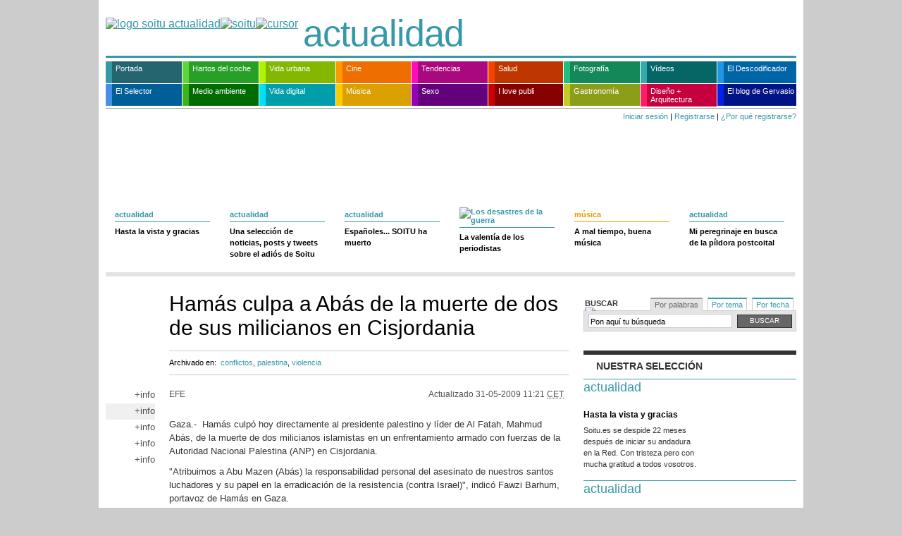

--- FILE ---
content_type: text/html; charset=ISO-8859-1
request_url: http://www.soitu.es/soitu/2009/05/31/info/1243761674_816377.html
body_size: 13557
content:
<!DOCTYPE html PUBLIC "-//W3C//DTD XHTML 1.0 Transitional//EN" "http://www.w3.org/TR/xhtml1/DTD/xhtml1-transitional.dtd">
<html xmlns="http://www.w3.org/1999/xhtml">
<head>
<meta http-equiv="Content-Type" content="text/html; charset=iso-8859-15" />
<title>Hamás culpa a Abás de la muerte de dos de sus milicianos en Cisjordania | soitu.es</title>
<link rel="icon" href="/favicon.png" type="image/png" />
<link rel="shortcut icon" href="/favicon.png" type="image/png" />
<meta name="lang" content="es" />
<meta name="author" content="soitu.es" />
<meta name="organization" content="Micromedios Digitales S.L." />
<meta name="locality" content="Madrid, España" />
<meta name="description" content="Hamás culpa a Abás de la muerte de dos de sus milicianos en Cisjordania. Hamás culpó hoy directamente al presidente palestino y líder de Al Fatah, Mahmud Abás, de la muerte de dos milicianos..." />
<meta name="keywords" content="líder, fuerza, cisjordania, fatah mahmud abás, muerte, palestino, milicianos, hamás, abás, autoridad nacional palestina anp, enfrentamiento, presidente, culpa" />
<link rel="stylesheet" href="/soitu/estilos/v1.x/v1.5/comunes.css" type="text/css" />
<link rel="stylesheet" href="/soitu/estilos/v1.x/v1.5/info/comunes.css" type="text/css" />
<link rel="stylesheet" href="/soitu/estilos/v1.x/v1.5/noticia.css" type="text/css" />
<link rel="stylesheet" href="/soitu/estilos/v1.x/v1.5/info/noticia.css" type="text/css" />
<link rel="stylesheet" href="/soitu/estilos/v1.x/v1.5/impresora.css" type="text/css" media="print" />
<link rel="search" href="/soitu/xml/opensearch/opensearch.xml" type="application/opensearchdescription+xml" title="soitu.es" />
<link rel="alternate" title="Temas calientes" href="/rss/temascalientes.xml" type="application/rss+xml" />
<link rel="alternate" title="Lo &uacute;ltimo" href="/rss/loultimo.xml" type="application/rss+xml" />
<script type="text/javascript" src="/js/v1.x/v1.0/noticia.js"></script>
<link rel="canonical" href="http://www.soitu.es/soitu/2009/05/31/info/1243761674_816377.html"/>
</head>
<body id="noticia_texto"><div id="pxlhddncntrl" style="display:none"><script language="Javascript" type="text/javascript">var rndPXL=parseInt(Math.random()*10000000);var imgMMD=new Image(1,1);imgMMD.src="/pxlctl.gif?"+rndPXL;</script><noscript><img src="/pxlctl.gif" width="1" height="1" alt="" /></noscript><script language="Javascript" type="text/javascript" src="/js/comun/comun.js"></script><script type="text/javascript"> var _gaq = _gaq || []; _gaq.push(["_setAccount", "UA-2760358-1"]); _gaq.push(["_trackPageview"]); (function() { var ga = document.createElement("script"); ga.type = "text/javascript"; ga.async = true; ga.src = ("https:" == document.location.protocol ? "https://ssl" : "http://www") + ".google-analytics.com/ga.js"; var s = document.getElementsByTagName("script")[0]; s.parentNode.insertBefore(ga, s); })(); </script></div>
<div class="contenedor">
<div id="publicidadsuperior">
</div> 
<div class="cabecera">
<div class="logo"><a href="http://www.soitu.es/"><img src="/soitu/iconos/v1.x/v1.0/logo/info/cabecera_simbolo.png" width="44" height="46" border="0" alt="logo soitu actualidad" /><img src="/soitu/iconos/v1.x/v1.0/logo/cabecera_fijo.png" width="189" height="46" border="0" alt="soitu" /><img src="/soitu/iconos/v1.x/v1.0/logo/cabecera_cursor.gif" width="1" height="46" border="0" alt="cursor" /></a>
</div>
<div class="seccion"><a href="/soitu/tags/diaria/">actualidad</a></div>
</div>
<style type="text/css">
<!--
.navegacionprincipal ul li a.actualidad:hover {background-color: #3699a9!important;}
.navegacionprincipal ul li a.cine:hover {background-color: #f90!important;}
.navegacionprincipal ul li a.disenoyarquitectura:hover {background-color: #ff1e66!important;}
.navegacionprincipal ul li a.elblogdeanatoli:hover {background-color: #0023e7!important;}
.navegacionprincipal ul li a.elselector:hover {background-color: #458feb!important;}
.navegacionprincipal ul li a.hartosdelcoche:hover {background-color: #5ed63b!important;}
.navegacionprincipal ul li a.ilovepubli:hover {background-color: #cb0000!important;}
.navegacionprincipal ul li a.medioambiente:hover {background-color: #3db31a!important;}
.navegacionprincipal ul li a.musica:hover {background-color: #ffca00!important;}
.navegacionprincipal ul li a.nuestrosvideos:hover {background-color: #34aaaa!important;}
.navegacionprincipal ul li a.salud:hover {background-color: #f34500!important;}
.navegacionprincipal ul li a.sexo:hover {background-color: #9600bb!important;}
.navegacionprincipal ul li a.tendencias:hover {background-color: #ff0cbe!important;}
.navegacionprincipal ul li a.tveldescodificador:hover {background-color: #2196e4!important;}
.navegacionprincipal ul li a.vidadigital:hover {background-color: #00e2f6!important;}
.navegacionprincipal ul li a.vidaurbana:hover {background-color: #aff500!important;}
.navegacionprincipal ul li a.fotografia:hover {background-color: #1dc081!important;}
.navegacionprincipal ul li a.robinfood:hover {background-color: #c2cb23!important;}
.navegacionprincipal ul li a {padding-left: 5px;}
-->
</style>
<div class="navegacionprincipal">
<ul>
<li><a href="/soitu/portada.html" class="actualidad" style="width: 94px; border-left: 9px solid #3699a9; background-color: #246570;">Portada</a></li>
<li><a href="/soitu/hartosdelcoche.html" class="hartosdelcoche" style="width: 94px; border-left: 9px solid #5ed63b; background-color: #28a028;">Hartos del coche</a></li>
<li><a href="/soitu/vidaurbana.html" class="vidaurbana" style="width: 94px; border-left: 9px solid #aff500; background-color: #83b700;">Vida urbana</a></li>
<li><a href="/soitu/cine.html" class="cine" style="width: 92px; border-left: 9px solid #f90; background-color: #ee6f00;">Cine</a></li>
<li><a href="/soitu/tendencias.html" class="tendencias" style="width: 94px; border-left: 9px solid #ff0cbe; background-color: #a9087e;">Tendencias</a></li>
<li><a href="/soitu/salud.html" class="salud" style="width: 92px; border-left: 9px solid #f34500; background-color: #bf3700;">Salud</a></li>
<li><a href="/soitu/fotografia.html" class="fotografia" style="width: 94px; border-left: 9px solid #1dc081; background-color: #148858;">Fotograf&iacute;a</a> </li>
<li><a href="/soitu/nuestrosvideos.html" class="nuestrosvideos" style="width: 94px; border-left: 9px solid #34aaaa; background-color: #066666;">V&iacute;deos</a></li>
<li><a href="/soitu/tveldescodificador.html" class="tveldescodificador" style="width: 98px; border-left: 9px solid #2196e4; background-color: #0065a7; margin-right: 0;" title="TV El Descodificador">El Descodificador</a></li>
<li><a href="/elselector/" class="elselector" style="width: 94px; border-left: 9px solid #458feb; background-color: #005e99;" title="El selector de noticias">El Selector</a></li>
<li><a href="/soitu/medioambiente.html" class="medioambiente" style="width: 94px; border-left: 9px solid #3db31a; background-color: #006b00;">Medio ambiente</a></li>
<li><a href="/soitu/vidadigital.html" class="vidadigital" style="width: 94px; border-left: 9px solid #00e2f6; background-color: #009dab;">Vida digital</a></li>
<li><a href="/soitu/musica.html" class="musica" style="width: 92px; border-left: 9px solid #ffca00; background-color: #daa000;">M&uacute;sica</a></li>
<li><a href="/soitu/sexo.html" class="sexo" style="width: 94px; border-left: 9px solid #9600bb; background-color: #63007c;">Sexo</a></li>
<li><a href="/soitu/ilovepubli.html" class="ilovepubli" style="width: 92px; border-left: 9px solid #cb0000; background-color: #870000;">I love publi</a></li>
<li><a href="/soitu/robinfood.html" class="robinfood" style="width: 94px; border-left: 9px solid #c2cb23; background-color: #8c9d18;">Gastronom&iacute;a</a> </li>
<li><a href="/soitu/disenoyarquitectura.html" class="disenoyarquitectura" style="width: 94px; border-left: 9px solid #ff1e66; background-color: #c6003f;padding-bottom: 4px;line-height: 12px;">Dise&ntilde;o + Arquitectura</a></li>
<li><a href="/soitu/losdesastresdelaguerra.html" class="elblogdeanatoli" style="width: 98px; border-left: 9px solid #0023e7; background-color: #001486; margin-right: 0;">El blog de Gervasio</a></li>
</ul>
</div>
<div class="contenedorfechayhola">
<div class="hola">
<a href="https://seguro.soitu.es/userauth/iniciarsesion.html" class="iniciarsesion">Iniciar sesi&oacute;n</a> | <a href="https://seguro.soitu.es/userauth/nuevousuario.html" class="registrarse">Registrarse</a> | <a href="#" class="porqueregistrarse" onmouseover="METComentarios_showHideElement('porqueregistrarseexplicacion')" onmouseout="METComentarios_showHideElement('porqueregistrarseexplicacion')">&iquest;Por qu&eacute; registrarse?</a>
<div id="porqueregistrarseexplicacion" class="oculto" onmouseover="METComentarios_showHideElement('porqueregistrarseexplicacion')" onmouseout="METComentarios_showHideElement('porqueregistrarseexplicacion')">
<ul>
<li>Podr&aacute;s comentar las noticias con el nombre que elijas</li>
<li>Podr&aacute;s subir tus noticias en soitu.es y guardarlas en tu propia p&aacute;gina</li>
</ul>
</div>
<script language="javascript" type="text/javascript">
//<![CDATA[
var authenticated = 0;
//]]>
</script>
</div>
</div>
<div class="contenedorprincipal">
<div class="noticia">
<div class="includeotrasnoticiassuperior">
<div class="filamodulos">
<div class="modulo">
<div class="actualidad">
<div class="izquierda">
<div class="foto">
<a href="/soitu/2009/10/27/actualidad/1256642105_453965.html"><img src="/soitu/imagenes/2009/10/27/actualidad/1256642105_453965_fotominiatura_normal_1.png" title="" alt="" width="135" height="100" border="0" /></a>
</div>
<div class="separacion"></div>
</div>
<h5><a href="/soitu/actualidad.html">actualidad</a></h5>
<h2><a href="/soitu/2009/10/27/actualidad/1256642105_453965.html">Hasta la vista y gracias</a></h2>
</div>
</div>
<div class="modulo">
<div class="actualidad">
<div class="izquierda">
<div class="foto">
<a href="/soitu/2009/10/28/actualidad/1256737719_414094.html"><img src="/soitu/imagenes/2009/10/28/actualidad/1256737719_414094_fotominiatura_normal_1.png" title="" alt="" width="135" height="100" border="0" /></a>
</div>
<div class="separacion"></div>
</div>
<h5><a href="/soitu/actualidad.html">actualidad</a></h5>
<h2><a href="/soitu/2009/10/28/actualidad/1256737719_414094.html">Una selección de noticias, posts y tweets sobre el adiós de Soitu</a></h2>
</div>
</div>
<div class="modulo">
<div class="actualidad">
<div class="izquierda">
<div class="foto">
<a href="/soitu/2009/10/28/nuestrosvideos/1256751348_604029.html"><img src="/soitu/imagenes/2009/10/28/nuestrosvideos/1256751348_604029_fotominiatura_normal_0.jpg" title="" alt="" width="135" height="100" border="0" /></a>
</div>
<div class="separacion"></div>
</div>
<h5><a href="/soitu/actualidad.html">actualidad</a></h5>
<h2><a href="/soitu/2009/10/28/nuestrosvideos/1256751348_604029.html">Españoles... SOITU ha muerto</a></h2>
</div>
</div>
<div class="modulo">
<div class="losdesastresdelaguerra">
<div class="izquierda">
<div class="foto">
<a href="http://www.soitu.es/soitu/losdesastresdelaguerra.html"><img src="/soitu/imagenes/2009/10/28/losdesastresdelaguerra/1256746791_594983_fotominiatura_normal_0.jpg" title="" alt="" width="135" height="100" border="0" /></a>
</div>
<div class="separacion"></div>
</div>
<h5><a href="/soitu/losdesastresdelaguerra.html"><img src="/soitu/iconos/v1.x/v1.0/varios/losdesastresdelaguerra/cabecera_caja_destacado.png" alt="Los desastres de la guerra" width="79" height="17" border="0" /></a></h5>
<h2><a href="http://www.soitu.es/soitu/losdesastresdelaguerra.html">La valentía de los periodistas</a></h2>
</div>
</div>
<div class="modulo">
<div class="musica">
<div class="izquierda">
<div class="foto">
<a href="/soitu/2009/04/17/musica/1239983952_739545.html"><img src="/soitu/imagenes/2009/04/17/musica/1239983952_739545_fotominiatura_normal_0.png" title="" alt="" width="135" height="100" border="0" /></a>
</div>
<div class="separacion"></div>
</div>
<h5><a href="/soitu/musica.html">música</a></h5>
<h2><a href="/soitu/2009/04/17/musica/1239983952_739545.html">A mal tiempo, buena música</a></h2>
</div>
</div>
<div class="modulo">
<div class="actualidad">
<div class="izquierda">
<div class="foto">
<a href="/soitu/2009/05/19/actualidad/1242728987_817166.html"><img src="/soitu/imagenes/2009/05/19/actualidad/1242728987_817166_fotominiatura_normal_0.jpg" title="" alt="" width="135" height="100" border="0" /></a>
</div>
<div class="separacion"></div>
</div>
<h5><a href="/soitu/actualidad.html">actualidad</a></h5>
<h2><a href="/soitu/2009/05/19/actualidad/1242728987_817166.html">Mi peregrinaje en busca de la píldora postcoital</a></h2>
</div>
</div>
</div>
        </div>
        
<div class="columnaprincipal">
 
 
<div class="encabezado">
<div class="antetitulo">palestinos, violencia</div>
<h1>Hamás culpa a Abás de la muerte de dos de sus milicianos en Cisjordania</h1>
<div class="categorias">
<h5>Archivado en:</h5>
<a href="/soitu/tags/portadilla/conflictos">conflictos</a>,        		    <a href="/soitu/tags/portadilla/palestina">palestina</a>,        		    <a href="/soitu/tags/portadilla/violencia">violencia</a>                 </div>
</div>
<div class="menunoticia"><ul>
<li class="texto"><a href="/soitu/2009/05/31/info/1243754692_172644.html" class="otranoticia">+info</a></li>
<li class="texto"><a href="#" class="mismanoticia">+info</a></li>
<li class="texto"><a href="/soitu/2009/05/31/info/1243771874_257462.html" class="otranoticia">+info</a></li>
<li class="texto"><a href="/soitu/2009/05/31/info/1243782520_802537.html" class="otranoticia">+info</a></li>
<li class="texto"><a href="/soitu/2009/05/31/info/1243793153_169947.html" class="otranoticia">+info</a></li>
</ul></div>
<div class="contenedortextonoticia">
<div class="firmayfecha">
<div class="firma">
EFE              </div>
<div class="fecha">
<span class="actualizado">Actualizado <strong>31-05-2009 11:21 <acronym title="Central European Time">CET</acronym></strong></span>
</div>
</div>
<p>Gaza.-&nbsp;            Hamás culpó hoy directamente al presidente palestino y líder de Al Fatah, Mahmud Abás, de la muerte de dos milicianos islamistas en un enfrentamiento armado con fuerzas de la Autoridad Nacional Palestina (ANP) en Cisjordania.
</p>
<div class="contenedorfotoycategorias">
<div style="clear: both"></div>
</div>
<p>"Atribuimos a Abu Mazen (Abás) la responsabilidad personal del asesinato de nuestros santos luchadores y su papel en la erradicación de la resistencia (contra Israel)", indicó Fawzi Barhum, portavoz de Hamás en Gaza.</p>
<p>"Tampoco excusamos a los líderes de Al Fatah de su responsabilidad porque siempre defienden a capa y espada, y vitorean todo lo que hace Abu Mazen", matizó Barhum.</p>
<p>Los dos milicianos de las Brigadas de Azedín al Kasam, brazo armado de Hamás, perdieron la vida en un largo tiroteo con fuerzas de seguridad de la ANP en Kalkilia, en el oeste de Cisjordania, en el que también murieron tres policías y el dueño del edificio donde se refugiaron los activistas armados.</p>
<p>Este nuevo enfrentamiento inter-palestino, inédito desde hace meses, comenzó cuando los islamistas abrieron fuego contra policías de la ANP que -según el canal de televisión de Hamás, Al Aksa- trataban de arrestarlos.</p>
<p>Por ello, Ihab al Ghusein, portavoz del Ministerio de Interior del Gobierno de Hamás en Gaza, considera lo sucedido hoy un acto de "alta traición" contra la resistencia palestina ante la ocupación israelí.</p>
<p>Por su parte, las Brigadas de Azedín Al Kasam ven la "preparación de una nueva era enfocada a tratar de librarse" de los milicianos de Hamás que, en cambio, sólo "encenderá la mecha de una explosión en Cisjordania" contra los cuerpos de seguridad leales a Abás.</p>
<p>En un comunicado, las Brigadas recuerdan que el incidente de hoy culmina dos semanas de "arrestos de decenas de miembros y simpatizantes de Hamás" en Cisjordania.</p>
<p>El movimiento islamista ya ha convocado manifestaciones de protesta en Gaza, territorio que controla desde que en junio de 2007 expulsase a las fuerzas leales a Abás.</p>
</div>
<script language="javaScript" type="text/javascript">
//<![CDATA[
// Verificar si la variable JS que contiene entradilla de la noticia está definida
// (las noticias que no se han regenerado tras el cambio de plantillas no la tienen)
// y en tal caso la inicializamos a cadena vacia, para evitar el error.
if (typeof entradilla_para_boton_compartir == 'undefined'){
var entradilla_para_boton_compartir = '';
}
//]]>
</script>
<div class="herramientas">
<ul>
<li class="imprimir"><a href="javascript:print()">Imprimir</a></li>
<li class="rectificar"><a href="/soitu/formularios/rectificar.pl" title="&iquest;Hay algo mal en el texto? Cu&eacute;ntanoslo">Rectificar</a></li>
<li class="guardar">
<a href="javascript:METUtils_hideElement('compartir');METUtils_showElement('guardar');" title="Guardar noticia">Guardar</a>
<div id="guardar" class="oculto">
<h6><a href="javascript:METUtils_hideElement('guardar')">Guardar</a></h6><a href="javascript:METUtils_hideElement('guardar')" class="cerrar"><strong>cerrar</strong></a>
<ul>
<li>Debes <a href="https://seguro.soitu.es/userauth/iniciarsesion.html">iniciar sesi&oacute;n</a> para guardar noticias</li>
</ul>
</div>
</li>
<li class="compartir">
<a href="javascript:METUtils_hideElement('guardar');METUtils_showElement('compartir')" title="Comparte">Compartir</a>
<div id="compartir" class="oculto">
<h6><a href="javascript:METUtils_hideElement('compartir')">Compartir</a></h6>
<a href="javascript:METUtils_hideElement('compartir')" class="cerrar"><strong>cerrar</strong> </a>
<div class="contenedorcompartir">
<img src="/soitu/iconos/v1.x/v1.0/compartir/recuadro.png" class="compartir_recuadro" />
<ul>
<li class="meneame"><a href="javascript:location.href='http://meneame.net/submit.php?url='+encodeURIComponent(location.href)+'&amp;ei=UTF';">Meneame</a></li>
<li class="fresqui"><a href="javascript:location.href='http://fresqui.com/enviar?url='+encodeURIComponent(location.href)+'&amp;titulo='+encodeURIComponent(document.title);">Fresqui</a></li>
<li class="delicious"><a href="javascript:location.href='http://del.icio.us/post?v=4;url='+encodeURIComponent(location.href)+';title='+encodeURIComponent(document.title);">del.icio.us</a></li>
<li class="viadeo"><a href="javascript:location.href='http://www.viadeo.com/shareit/share/?urllanguage=es&amp;encoding=UTF-8&amp;urlaffiliate=31454&amp;url='+encodeURIComponent(location.href)+'&amp;title='+encodeURIComponent(document.title);">Viadeo</a></li>
<li class="wikio"><a href="javascript:location.href='http://www.wikio.es/vote?url='+encodeURIComponent(location.href);">wikio.es</a></li>                      
<li class="facebook"><a href="javascript:location.href='http://www.facebook.com/share.php?u='+encodeURIComponent(location.href)+'&t='+encodeURIComponent(document.title);">Facebook</a></li>                                            
</ul>                    
<ul>
<li class="twitter"><a href="javascript:location.href='http://twitter.com/home?status='+encodeURIComponent(location.href);">Twitter</a></li>
<li class="digg"><a href="javascript:location.href='http://digg.com/remote-submit?phase=2&url='+encodeURIComponent(location.href)+'&title='+encodeURIComponent(document.title)+'&bodytext='+encodeURIComponent(entradilla_para_boton_compartir);">digg</a></li>
<li class="linkedin"><a href="javascript:location.href='http://www.linkedin.com/shareArticle?mini=true&url='+encodeURIComponent(location.href)+'&title='+encodeURIComponent(document.title)+'&source=soitu.es'+'&summary='+encodeURIComponent(entradilla_para_boton_compartir);">Linkedin</a></li>
<li class="bitacoras"><a href="javascript:document.location.href='http://bitacoras.com/anotaciones/'+encodeURIComponent(document.location.href);">bitacoras</a></li>                                                            
<li class="myspace"><a href="javascript:location.href='http://www.myspace.com/index.cfm?fuseaction=postto&u='+encodeURIComponent(location.href)+'&t='+encodeURIComponent(document.title)+'&c='+encodeURIComponent(entradilla_para_boton_compartir);">myspace</a></li>
<li class="technorati"><a href="javascript:location.href='http://www.technorati.com/search/'+encodeURIComponent(location.href);">technorati</a></li>                                              
</ul>
</div>
</div>
</li>
</ul>
</div>
<div class="caja"><a name="noticiasrelacionadas"></a>
<div class="relacionados">
<h5><strong>Temas relacionados</strong></h5>
<div class="explicacion">
<p>Selección de temas realizada automáticamente por <img src="/soitu/iconos/v1.x/v1.0/varios/autonomy.png" alt="Autonomy" class="autonomy" width="68" height="34" /> </p>
</div>
<div class="ennosotros">
<h6>En soitu.es</h6>
<ul>
<li><a href="/soitu/2009/05/31/info/1243754692_172644.html">Seis muertos en un choque entre Hamás y fuerzas de la ANP en Cisjordania </a></li>
<li><a href="/soitu/2009/05/28/info/1243523626_603270.html">Israel mata a un líder del brazo armado de Hamás en Cisjordania </a></li>
<li><a href="/soitu/2009/05/27/info/1243442525_586334.html">Un miliciano de Hamás muere durante una 'misión especial' en el norte de Gaza </a></li>
<li class="vertodos"><a href="/soitu/buscador.pl?qru=/soitu/2009/05/31/info/1243761674_816377.html"><strong>Ver todos</strong> los temas relacionados en soitu.es</a> </li>
</ul>
</div>
<div class="enotrosmedios">
<h6>En otros medios</h6>
<ul>
<li><a href="http://www.elperiodico.com/default.asp?idpublicacio_PK=46&idioma=CAS&idnoticia_PK=617380&idseccio_PK=1007">Al menos seis personas mueren en un choque entre Hamás y la policía palestina (elperiodico.com) </a></li>
<li><a href="http://www.adn.es/internacional/20090531/NWS-0131-palestinos.html">Seis muertos en un choque entre Hamás y fuerzas de la ANP en Cisjordania (adn.es) </a></li>
<li><a href="http://www.elmundo.es/elmundo/2009/05/31/internacional/1243758037.html">Graves tiroteos entre Hamas y la policía palestina (elmundo.es) </a></li>
<li class="vertodos"><a href="/soitu/buscador.pl?db=3&amp;qru=/soitu/2009/05/31/info/1243761674_816377.html"><strong>Ver todos</strong> los temas relacionados en otros medios</a> </li>
</ul>
</div>
</div>
</div>
<script language="Javascript1.1" type="text/javascript">
//<![CDATA[
METComentarios_newsNotify();
//]]>
</script>
<div class="caja" id="comments"></div>
<script language="Javascript1.1" type="text/javascript">
//<![CDATA[
// La seccion $ls_seccion_noticia admite comentarios, se muestran
METComentarios_loadComments('/soitu/2009/05/31/info/1243761674_816377.html', '');
//]]>
</script>
<div class="caja">
<div class="comentarios">
<a name="comentarios"></a>
<div id="escribircomentariooculto" class="oculto">
<div id="escribircomentarioform" class="oculto">
<div class="escribircomentario">
<a name="escribircomentario"></a>
<h5><strong>Di lo que quieras</strong></h5>
<form action="/comments/addcomment.pl" method="post" id="formcomentarios" enctype="multipart/form-data">
<div id="comentarios_formulario">
<input type='hidden' name='news' value='/soitu/2009/05/31/info/1243761674_816377.html' />
<input type='hidden' id='relation' name='relation' value='' />
<p>
<label>Comentario</label>
<textarea id="textarea_comment" name='comment' rows="10" cols="32" onBlur="return METComentarios_checkText(this, '/soitu/2009/05/31/info/1243761674_816377.html')" onkeydown="return METComentarios_textEvent(event, '/soitu/2009/05/31/info/1243761674_816377.html')" ></textarea>
</p>
<p id="boton_aceptar" class="alavista">
<a class="boton" href="javascript:METComentarios_showCaptcha();">Aceptar</a>
</p>
</div>
<div id="captcha" ></div>
</form>
<div class="alavista" id="comments_tip">
<p class="aclaracion">Si quieres <strong>firmar tus comentarios</strong>, <strong><a href="https://seguro.soitu.es/userauth/nuevousuario.html">reg&iacute;strate</a></strong> o <strong><a href="https://seguro.soitu.es/userauth/iniciarsesion.html">inicia sesi&oacute;n &raquo;</a></strong></p>
<p class="aclaracion">En este espacio aparecer&aacute;n los comentarios a los que hagas referencia. Por ejemplo, si escribes "comentario n&ordm; 3" en la caja de la izquierda, podr&aacute;s ver el contenido de ese comentario aqu&iacute;. As&iacute; te aseguras de que tu referencia es la correcta. <strong>No se permite c&oacute;digo HTML</strong> en los comentarios.</p>
</div> 
</div> 
</div>
</div>
</div>
</div>
<div class="caja">
<div id="noescribircomentario" class="oculto">
<div class="noescribircomentario"> <a name="escribircomentario"></a>
<h5><strong>DI LO QUE QUIERAS</strong></h5>
<div id="comments_tip">
<p class="aclaracion">Lo sentimos, no puedes comentar esta noticia si no eres un usuario registrado y has iniciado  sesi&oacute;n.<br />
Si quieres, puedes <strong><a href="https://seguro.soitu.es/userauth/nuevousuario.html">registrarte</a></strong> o, si ya lo est&aacute;s, <strong><a href="https://seguro.soitu.es/userauth/iniciarsesion.html">iniciar sesi&oacute;n</a></strong> ahora.</p>
</div>
</div>
</div>
</div>
</div>
<div class="columnasecundaria">
<div class="publicidad300">
</div>
<div class="caja">
<div id="busquedas">
<div class="contenedormenupestanas">
<h5>Buscar <img src="/soitu/iconos/v1.x/v1.0/bolillos/flecha_derecha_333.png" alt="bolillo" /></h5>
<ul class="menupestanas">
<li class="activo"><a href="javascript:METUtils_activeTab('busquedas',1)">Por palabras</a> </li>
<li><a href="javascript:METUtils_activeTab('busquedas',2)">Por tema</a> </li>
<li><a href="javascript:METUtils_activeTab('busquedas',3)">Por fecha</a> </li>
</ul>
</div>
<div class="cajascontenido">
<div class="cajacontenido">
<div class="contenidoporpalabras">
<form method="get" action="/soitu/buscador.pl">
<input class="cajabuscador" id="search-box2" name="q" onblur='if ( this.value == "") this.value = "Pon aquí tu búsqueda";' onfocus='if (this.value == "Pon aquí tu búsqueda") this.value = "";' type='text' value='Pon aquí tu búsqueda' />
<input value="Buscar" name="botonsubmit" class="botonbuscar" type="submit" />
</form>
</div>
</div>
<div class="cajacontenido" style="display: none">
<div class="contenidoportema">
<div class="tipotema">Los m&aacute;s vistos</div>
<div class="tipotema">Los habituales</div>
<ul class="temas"><li><a href="/soitu/tags/portadilla/sexo">sexo </a></li><li><a href="/soitu/tags/portadilla/internet">internet </a></li><li><a href="/soitu/tags/portadilla/tendencias">tendencias </a></li><li><a href="/soitu/tags/portadilla/salud">salud </a></li><li><a href="/soitu/tags/portadilla/vida%20digital">vida digital </a></li><li><a href="/soitu/tags/portadilla/ana%20serrano">ana serrano </a></li><li><a href="/soitu/tags/portadilla/coito">coito </a></li><li><a href="/soitu/tags/portadilla/moda">moda </a></li></ul>		<ul class="temas">
<li><a href="/soitu/tags/portadilla/politica">política </a></li>
<li><a href="/soitu/tags/portadilla/economia">economía </a></li>
<li><a href="/soitu/tags/portadilla/deportes">deportes </a></li>
<li><a href="/soitu/tags/portadilla/sucesos">sucesos </a></li>
<li><a href="/soitu/tags/portadilla/sociedad">sociedad </a></li>
<li><a href="/soitu/tags/portadilla/cultura">cultura </a></li>
<li><a href="/soitu/tags/portadilla/tecnologia">tecnología </a></li>
<li><a href="/soitu/tags/portadilla/videos">vídeos </a></li>
</ul>
<p class="mas"><a href="http://www.soitu.es/soitu/tags/listados/a.html">&Iacute;ndice de temas y buscador</a></p>
</div>
</div>
<div class="cajacontenido" style="display: none">
<div class="contenidoporfecha">
<div class="anteriorsiguiente">
<div class="anterior" id="flechaanterior"> &laquo; <a href="javascript:METCalendar_createMonthSearcher('calendariobuscador',mesActualCajaBuscador-1,anyoActualCajaBuscador);">anterior</a> </div> 
<div class="hoy"> <a href="/soitu/tags/diaria/">ir a la fecha actual</a> </div>
<div class="siguiente" id="flechasiguiente"> <a href="javascript:METCalendar_createMonthSearcher('calendariobuscador',mesActualCajaBuscador+1,anyoActualCajaBuscador);">siguiente</a> &raquo; </div> 
</div>
<div id="calendariobuscador">
<script language="javaScript" type="text/javascript">
//<![CDATA[
METCalendar_createMonthSearcher('calendariobuscador',mesActualCajaBuscador,anyoActualCajaBuscador);
//]]>
</script>
</div>
</div>
</div>
</div>
</div>
</div>
<div class="caja">
<div class="fotoytexto">
<h5><strong>Nuestra selecci&oacute;n</strong></h5>
<div class="noticia">
<div class="actualidad">
<div class="encabezado">
<div class="seccion"><a href="/soitu/actualidad.html">actualidad</a></div>
</div>  
<div class="contenedorfotoytexto">
<div class="izquierda">
<div class="foto">
<a href="/soitu/2009/10/27/actualidad/1256642105_453965.html"><img src="/soitu/imagenes/2009/10/27/actualidad/1256642105_453965_fotominiatura_normal_1.png" title="" alt="" width="135" height="100" border="0" /></a>
</div>
<div class="separacion"></div>
</div>
<div class="texto">
<h3><a href="/soitu/2009/10/27/actualidad/1256642105_453965.html">Hasta la vista y gracias</a></h3>
<p>Soitu.es se despide 22 meses después de iniciar su andadura en la Red. Con tristeza pero con mucha gratitud a todos vosotros.</p>
</div>
</div>
</div>
</div>
<div class="noticia">
<div class="actualidad">
<div class="encabezado">
<div class="seccion"><a href="/soitu/actualidad.html">actualidad</a></div>
</div>  
<div class="contenedorfotoytexto">
<div class="izquierda">
<div class="foto">
<a href="/soitu/2009/05/25/actualidad/1243209975_925786.html"><img src="/soitu/imagenes/2009/05/25/actualidad/1243209975_925786_fotominiatura_normal_0.jpg" title="" alt="" width="135" height="100" border="0" /></a>
</div>
<div class="separacion"></div>
</div>
<div class="texto">
<h3><a href="/soitu/2009/05/25/actualidad/1243209975_925786.html">El suplicio (o no) de viajar en tren en EEUU</a></h3>
<p>Fuimos a EEUU a probar su tren. Aquí están las conclusiones. Mal, mal...</p>
</div>
</div>
</div>
</div>
<div class="noticia">
<div class="actualidad">
<div class="encabezado">
<div class="seccion"><a href="/soitu/actualidad.html">actualidad</a></div>
</div>  
<div class="contenedorfotoytexto">
<div class="izquierda">
<div class="foto">
<a href="/soitu/2009/10/26/actualidad/1256558972_617763.html"><img src="/soitu/imagenes/2009/10/26/actualidad/1256558972_617763_fotominiatura_normal_0.jpg" title="" alt="" width="135" height="100" border="0" /></a>
</div>
<div class="separacion"></div>
</div>
<div class="texto">
<h3><a href="/soitu/2009/10/26/actualidad/1256558972_617763.html">Presidimos la UE: que no falten los regalos para los periodistas</a></h3>
<p>Algunos países ven esta práctica más cerca del soborno.</p>
</div>
</div>
</div>
</div>
<div class="noticia">
<div class="actualidad">
<div class="encabezado">
<div class="seccion"><a href="/soitu/actualidad.html">actualidad</a></div>
</div>  
<div class="contenedorfotoytexto">
<div class="izquierda">
<div class="foto">
<a href="/soitu/2009/10/04/actualidad/1254655208_032743.html"><img src="/soitu/imagenes/2009/10/04/actualidad/1254655208_032743_fotominiatura_normal_0.png" title="" alt="" width="135" height="100" border="0" /></a>
</div>
<div class="separacion"></div>
</div>
<div class="texto">
<h3><a href="/soitu/2009/10/04/actualidad/1254655208_032743.html">Soitu.es vuelve a ganar el premio de la ONA</a></h3>
<p>A la 'excelencia general' entre los medios grandes en lengua no inglesa.</p>
</div>
</div>
</div>
</div>
</div>
</div>
<div class="caja">
<div class="elselector">
<div class="contenidocaja">
<div class="encabezado">
<div class="barra"></div>
<div class="barra"></div>
<h5><a href="http://www.soitu.es/elselector/" title="Ir a portada de El Selector de Noticias"><img src="/soitu/iconos/v1.x/v1.0/logo/el_selector_caja_portada_grande.png" width="251" height="51" alt="El Selector de Noticias" border="0" /></a></h5>
<p class="frase"><a target="_top" href="/elselector/html/tutorial/index.html">Un equipo de especialistas recomienda lo m&aacute;s jugoso de la red</a></p>
</div>
<div id="noticias">
<div class="noticia1">
<div class="hora">08:50</div>
<h2>
<a href="http://albertmedran.com/bloc_cast/2011/04/11/%C2%BFse-ha-preparado-rajoy-para-ser-presidente/" target="_blank" title="Ver noticia (enlace externo)">¿Se ha preparado Rajoy para ser presidente?&nbsp;&raquo;</a></h2>
<p>Caminante no hay camino, se hace camino al andar. Citar este verso de Machado no puede ser más ocurrente al hablar de Mariano Rajoy. Tras la renuncia de Zapatero y las voces que señalan que la estrategia popular podría verse dañada, es necesario preguntarse algo. ¿Ha hecho camino Rajoy? ¿Se ha preparado para ser presidente? Quizás la respuesta sorprenda.</p>
<div class="quienydonde">
<div class="donde"><p>En: <strong>E-Campany@</strong></p></div>
<div class="quien"><p>Recomendaci&oacute;n: <strong><a target="_blank" href="http://www.soitu.es/u/elselector/albertmedran" title="Ver todas sus recomendaciones">Albert Medrán</a></strong></p></div>
</div>
</div>
<div class="noticia">
<div class="hora">09:03</div>
<h2>
<a href="http://albertmedran.com/bloc_cast/2011/04/07/billetes-en-primera-eurodiputados-y-politica-2-0/" target="_blank" title="Ver noticia (enlace externo)">Billetes en primera, eurodiputados y política 2.0&nbsp;&raquo;</a></h2>
<p>“Algunos luchamos por tener los pies en suelo.” Lo decía ayer en su Twitter Raül Romeva, uno de los cuatro eurodiputados españoles (Oriol Junqueras, de ERC, Ramon Tremosa, de CiU, Rosa Estarás del PP y él, de ICV) que apoyaron la enmienda para evitar que el presupuesto comunitario de 2012 contemple los vuelos en primera clase de los parlamentarios europeos. No era una excepción. Lo escribía ahí porque es lo que hace siempre: ser transparente.</p>
<div class="quienydonde">
<div class="donde"><p>En: <strong>E-Campany@</strong></p></div>
<div class="quien"><p>Recomendaci&oacute;n: <strong><a target="_blank" href="http://www.soitu.es/u/elselector/albertmedran" title="Ver todas sus recomendaciones">Albert Medrán</a></strong></p></div>
</div>
</div>
<div class="noticia">
<div class="hora">08:49</div>
<h2>
<a href="http://albertmedran.com/bloc_cast/2011/04/06/%C2%BFpor-que-son-importantes-los-100-primeros-dias-de-gobierno/" target="_blank" title="Ver noticia (enlace externo)">¿Por qué son importantes los 100 primeros días de gobierno?&nbsp;&raquo;</a></h2>
<p>Son los cien primeros, como podrían ser doscientos o diez. Lo importante es el concepto. La idea de tener unos días para llevar a cabo la transición desde la oposición al gobierno. Del banquillo, a llevar el dorsal titular. Nunca tendremos una segunda oportunidad de crear una buena primera impresión. Y los cien primeros días son esa primera impresión. Veamos su importancia.</p>
<div class="quienydonde">
<div class="donde"><p>En: <strong>E-Campany@</strong></p></div>
<div class="quien"><p>Recomendaci&oacute;n: <strong><a target="_blank" href="http://www.soitu.es/u/elselector/albertmedran" title="Ver todas sus recomendaciones">Albert Medrán</a></strong></p></div>
</div>
</div>
<div class="noticia">
<div class="hora">14:29</div>
<h2>
<a href="http://albertmedran.com/bloc_cast/2011/04/03/5-reflexiones-sobre-las-primarias/" target="_blank" title="Ver noticia (enlace externo)">5 reflexiones sobre las primarias&nbsp;&raquo;</a></h2>
<p>“Os propongo que sea el Comité Federal, en la próxima reunión que tengamos, después de las elecciones autonómicas y municipales, el que fije el momento de activar el proceso de primarias previsto en los Estatutos del partido para elegir nuestra candidatura a las próximas elecciones generales.” De esta manera, Zapatero ha puesto las primarias en el punto de mira tras anunciar que no será candidato a la reelección. Tras este anuncio, observamos algunas reflexiones sobre el proceso</p>
<div class="quienydonde">
<div class="donde"><p>En: <strong>E-Campany@</strong></p></div>
<div class="quien"><p>Recomendaci&oacute;n: <strong><a target="_blank" href="http://www.soitu.es/u/elselector/albertmedran" title="Ver todas sus recomendaciones">Albert Medrán</a></strong></p></div>
</div>
</div>
</div>
<p class="recomendadores"><a target="_top" href="/elselector/html/selectores.html">Estos son nuestros Selectores&nbsp;&raquo;</a></p>
<div class="rssymas">
<div class="rss"><a target="_top" href="/elselector/rss/todo.xml"><img src="/elselector/iconos/v1.x/v1.0/varios/ico_rss-2.png" width="36" height="14" border="0" alt="rss" /></a></div>
<div class="llevamecontigo"><a target="_top" href="/elselector/widgets/como.html" title="Ll&eacute;vate los titulares a tu web"><strong>Llévame contigo</strong><img src="/soitu/iconos/v1.x/v1.0/varios/embed.png" alt="widget" width="50" height="17" border="0" /></a></div>
<div class="mas"><a target="_blank" href="http://www.soitu.es/elselector/" title="Ver m&aacute;s temas de Todo El Selector">ir a Todo El Selector</a></div>
</div>
</div>
</div>
</div>
<div class="caja">
<div class="noticiaslectores">
<h5><strong><a href="/u/diaria">vuestras noticias</a></strong></h5>
<div class="unodelosnuestros"><a href="/u/diaria"><img src="/soitu/iconos/v1.x/v1.0/varios/actualidad/post_lector.png" width="71" height="71" alt="[uno de los nuestros]" /></a></div>
<div class="temalector">
<div class="texto">
<h3><a href="/participacion/2009/10/29/u/rosamariaartal_1256809170.html" title="Ver noticia">He tenido un &quot;flashforward&quot; &iquest;Y t&uacute;?</a>&nbsp;&raquo;</h3>
<div class="firma">por <span class="autor"><a href="/u/rosamariaartal" title="Ver portada de usuario">rosamariaartal</a></span></div>
</div>
</div>
<div class="temalector">
<div class="texto">
<h3><a href="/participacion/2009/10/28/u/ambrosius_1256724367.html" title="Ver noticia">Confesiones de uno de los nuestros</a>&nbsp;&raquo;</h3>
<div class="firma">por <span class="autor"><a href="/u/ambrosius" title="Ver portada de usuario">ambrosius</a></span></div>
</div>
</div>
<div class="temalector">
<div class="texto">
<h3><a href="/participacion/2009/10/27/u/marcosymolduras_1256670227.html" title="Ver noticia">Hasta siempre!</a>&nbsp;&raquo;</h3>
<div class="firma">por <span class="autor"><a href="/u/marcosymolduras" title="Ver portada de usuario">marcosymolduras</a></span></div>
</div>
</div>
<div class="temalector">
<div class="texto">
<h3><a href="/participacion/2009/10/27/u/schinonero_1256681872.html" title="Ver noticia">Soitu, Somostodos</a>&nbsp;&raquo;</h3>
<div class="firma">por <span class="autor"><a href="/u/schinonero" title="Ver portada de usuario">schinonero</a></span></div>
</div>
</div>
<div class="temalector">
<div class="texto">
<h3><a href="/participacion/2009/10/27/u/ralphdelvalle_1256678198.html" title="Ver noticia">Soitu muere de &eacute;xito</a>&nbsp;&raquo;</h3>
<div class="firma">por <span class="autor"><a href="/u/ralphdelvalle" title="Ver portada de usuario">ralphdelvalle</a></span></div>
</div>
</div>
<div class="mas"><a href="/u/diaria">Ver todas vuestras noticias</a> &raquo; <p><a href="https://seguro.soitu.es/userauth/nuevousuario.html">Reg&iacute;strate y escribe</a> &raquo;</p></div>
</div>
</div>
<div class="caja">
<div class="lomasvisto">
<h5><strong><a href="/soitu/lomasvisto.html">Lo m&aacute;s visto</a></strong></h5>
<div class="noticia">
<div class="numero">1</div>
<div class="texto">
<h3><a href="/soitu/2009/04/22/vidadigital/1240418334_104594.html" title="Ver noticia">Cómo sellar el paro por internet</a></h3>
<div class="firma"><span class="autor">RAMÓN PECO (SOITU.ES)</span></div>
</div>
</div>
<div class="noticia">
<div class="numero">2</div>
<div class="texto">
<h3><a href="/soitu/2009/10/05/sexo/1254752577_783606.html" title="Ver noticia">Sexo oral para ella</a></h3>
<div class="firma"><span class="autor">M. PÉREZ, J. J. BORRÁS Y X. ZUBIETA (SOITU.ES)</span></div>
</div>
</div>
<div class="noticia">
<div class="numero">3</div>
<div class="texto">
<h3><a href="/soitu/2009/02/17/actualidad/1234868033_695190.html" title="Ver noticia">Descargarse porno infantil sin querer puede ser útil: denúncialo</a></h3>
<div class="firma"><span class="autor">EUGENIA REDONDO (SOITU.ES)</span></div>
</div>
</div>
<div class="noticia">
<div class="numero">4</div>
<div class="texto">
<h3><a href="/soitu/2008/01/14/sexo/1200334555_284819.html" title="Ver noticia">¿Qué es el sexo?</a></h3>
<div class="firma"><span class="autor">M. PÉREZ, J.J. BORRÁS y X. ZUBIETA (SOITU.ES)</span></div>
</div>
</div>
<div class="noticia">
<div class="numero">5</div>
<div class="texto">
<h3><a href="/soitu/2009/03/10/sexo/1236710435_002925.html" title="Ver noticia">Cómo masturbarse adecuadamente</a></h3>
<div class="firma"><span class="autor">M. PÉREZ, J. J. BORRÁS Y X. ZUBIETA (SOITU.ES)</span></div>
</div>
</div>
<div class="mas"><a href="/soitu/lomasvisto.html">Ver m&aacute;s</a> &raquo;</div>
</div>
</div>
<div class="caja">
<div class="widgets">
<h5><strong>Widgets</strong></h5>
<div class="widget">
<a class="iconowidget" href="http://www.soitu.es/widgets/liga/"><img src="/soitu/iconos/v1.x/v1.0/widgets/liga080938.png" width="35" height="35" /></a>
<div class="descripcionwidget">
<h4><a href="http://www.soitu.es/widgets/liga/">Widget Liga 0910</a></h4>
<p>Clasificación, calendario, equipos, etc. <a href="" class="sigue">&raquo;</a></p>
</div>
</div>
<div class="widget">
<a class="iconowidget" href="http://www.soitu.es/eltiempo/welige.html"><img src="/soitu/iconos/v1.x/v1.0/widgets/eltiempo38.png" width="35" height="35" /></a>
<div class="descripcionwidget">
<h4><a href="http://www.soitu.es/eltiempo/welige.html">Widget El tiempo</a></h4>
<p>Situación actual y previsión de cinco días <a href="http://www.soitu.es/eltiempo/welige.html" class="sigue">&raquo;</a></p>
</div>
</div>
<div class="widget">
<a class="iconowidget" href="http://www.soitu.es/widgets/nieve/"><img src="/soitu/iconos/v1.x/v1.0/widgets/nieve38.png" width="35" height="35" /></a>
<div class="descripcionwidget">
<h4><a href="http://www.soitu.es/widgets/nieve/">Widget Estaciones de esquí</a></h4>
<p>Estado de las estaciones de esquí <a href="http://www.soitu.es/widgets/nieve/" class="sigue">»</a></p>
</div>
</div>
<div class="widget">
<a class="iconowidget" href="http://www.soitu.es/sorteos/elige.html"><img src="/soitu/iconos/v1.x/v1.0/widgets/loterias38.png" width="35" height="35" /></a>
<div class="descripcionwidget">
<h4><a href="http://www.soitu.es/sorteos/elige.html">Widget Loterías y Sorteos</a></h4>
<p>ONCE, Quiniela, Primitiva, etc. <a href="http://www.soitu.es/sorteos/elige.html" class="sigue">&raquo;</a></p>
</div>
</div>
</div>
</div>
<div class="caja" style="margin-bottom: 20px">
<a href="/soitu/2009/10/04/actualidad/1254655208_032743.html "><img src="/soitu/cajas/portada/img/2009/10/premio_ona/premio_ona2009.png" width="302" height="88" border="0" alt="[Premio ONA a la excelencia en webs de habla no inglesa]" /></a><a href="/soitu/2008/10/01/actualidad/1222864555_095202.html"><img src="/soitu/cajas/portada/img/2008/09/premio_snd.png" width="302" height="30" border="0" alt=" [Premio al mejor dise&ntilde;o en internet y a la innovaci&oacute;n]" /></a>
</div>
</div>
<div class="includeotrasnoticiasinferior">
<div class="filamodulos">
<div class="modulo">
<div class="actualidad">
<div class="izquierda">
<div class="foto">
<a href="/soitu/2009/10/27/actualidad/1256642105_453965.html"><img src="/soitu/imagenes/2009/10/27/actualidad/1256642105_453965_fotominiatura_normal_1.png" title="" alt="" width="135" height="100" border="0" /></a>
</div>
<div class="separacion"></div>
</div>
<h5><a href="/soitu/actualidad.html">actualidad</a></h5>
<h2><a href="/soitu/2009/10/27/actualidad/1256642105_453965.html">Hasta la vista y gracias</a></h2>
</div>
</div>
<div class="modulo">
<div class="actualidad">
<div class="izquierda">
<div class="foto">
<a href="/soitu/2009/10/28/actualidad/1256737719_414094.html"><img src="/soitu/imagenes/2009/10/28/actualidad/1256737719_414094_fotominiatura_normal_1.png" title="" alt="" width="135" height="100" border="0" /></a>
</div>
<div class="separacion"></div>
</div>
<h5><a href="/soitu/actualidad.html">actualidad</a></h5>
<h2><a href="/soitu/2009/10/28/actualidad/1256737719_414094.html">Una selección de noticias, posts y tweets sobre el adiós de Soitu</a></h2>
</div>
</div>
<div class="modulo">
<div class="actualidad">
<div class="izquierda">
<div class="foto">
<a href="/soitu/2009/10/28/nuestrosvideos/1256751348_604029.html"><img src="/soitu/imagenes/2009/10/28/nuestrosvideos/1256751348_604029_fotominiatura_normal_0.jpg" title="" alt="" width="135" height="100" border="0" /></a>
</div>
<div class="separacion"></div>
</div>
<h5><a href="/soitu/actualidad.html">actualidad</a></h5>
<h2><a href="/soitu/2009/10/28/nuestrosvideos/1256751348_604029.html">Españoles... SOITU ha muerto</a></h2>
</div>
</div>
<div class="modulo">
<div class="losdesastresdelaguerra">
<div class="izquierda">
<div class="foto">
<a href="http://www.soitu.es/soitu/losdesastresdelaguerra.html"><img src="/soitu/imagenes/2009/10/28/losdesastresdelaguerra/1256746791_594983_fotominiatura_normal_0.jpg" title="" alt="" width="135" height="100" border="0" /></a>
</div>
<div class="separacion"></div>
</div>
<h5><a href="/soitu/losdesastresdelaguerra.html"><img src="/soitu/iconos/v1.x/v1.0/varios/losdesastresdelaguerra/cabecera_caja_destacado.png" alt="Los desastres de la guerra" width="79" height="17" border="0" /></a></h5>
<h2><a href="http://www.soitu.es/soitu/losdesastresdelaguerra.html">La valentía de los periodistas</a></h2>
</div>
</div>
<div class="modulo">
<div class="musica">
<div class="izquierda">
<div class="foto">
<a href="/soitu/2009/04/17/musica/1239983952_739545.html"><img src="/soitu/imagenes/2009/04/17/musica/1239983952_739545_fotominiatura_normal_0.png" title="" alt="" width="135" height="100" border="0" /></a>
</div>
<div class="separacion"></div>
</div>
<h5><a href="/soitu/musica.html">música</a></h5>
<h2><a href="/soitu/2009/04/17/musica/1239983952_739545.html">A mal tiempo, buena música</a></h2>
</div>
</div>
<div class="modulo">
<div class="actualidad">
<div class="izquierda">
<div class="foto">
<a href="/soitu/2009/05/19/actualidad/1242728987_817166.html"><img src="/soitu/imagenes/2009/05/19/actualidad/1242728987_817166_fotominiatura_normal_0.jpg" title="" alt="" width="135" height="100" border="0" /></a>
</div>
<div class="separacion"></div>
</div>
<h5><a href="/soitu/actualidad.html">actualidad</a></h5>
<h2><a href="/soitu/2009/05/19/actualidad/1242728987_817166.html">Mi peregrinaje en busca de la píldora postcoital</a></h2>
</div>
</div>
</div>
        </div>
        
</div>
</div>
<div class="piedepagina">
<div class="logo"><a href="http://www.soitu.es" title="Ir a la portada de soitu.es"><img src="/soitu/iconos/v1.x/v1.0/logo/info/piepagina_simbolo.png" width="26" height="28" border="0" alt="logo soitu.es" /><img src="/soitu/iconos/v1.x/v1.0/logo/piepagina_fijo.png" width="114" height="28" border="0" alt="soitu.es" /><img src="/soitu/iconos/v1.x/v1.0/logo/piepagina_cursor.gif" width="1" height="28" border="0" alt="cursor" /></a></div>
<div class="firma"><strong>Micromedios Digitales S.L.</strong> | <a href="/soitu/html/rss.html" class="rss" title="Ver los que tenemos disponibles">RSS</a><br />
<a href="/soitu/html/quees.html" class="primero" title="Ver qu&eacute; es soitu.es">Qu&eacute; es soitu.es</a> | <a href="/soitu/html/quienessomos.html" title="Los que hacemos esto">Qui&eacute;nes somos</a> | <a href="/soitu/html/contacto.html" title="Nuestros datos de contacto">Contacto</a> | <a href="/soitu/html/publicidad.html" title="Nuestras opciones"><img src="/soitu/iconos/v1.x/v1.0/publicidad/publicidad_luto_horizontal.png" alt="I love publi" width="55" height="10" border="0" /></a> |
<a href="/soitu/html/legal/condicionesdeuso.html" title="Condiciones Generales y Particulares">Condiciones de Uso</a> | <a href="/soitu/html/legal/politicadeprotecciondedatos.html" title="Pol&iacute;tica de Protección de Datos">Protecci&oacute;n de Datos</a> | <a href="/soitu/html/legal/avisolegal.html" title="Aviso sobre Propiedad Intelectual">Aviso Legal</a> | <a href="/soitu/html/legal/creativecommons.html" title="Condiciones de copia y distribuci&oacute;n" class="creativecommons">Creative Commons</a>
</div>
</div>
</div>
</body>
</html>


--- FILE ---
content_type: text/css
request_url: http://www.soitu.es/soitu/estilos/v1.x/v1.5/comunes.css
body_size: 25283
content:


/* --------------------- inicio archivo comunes.css, estilos comunes a todas las paginas */

body {
	margin: 0;
	padding: 0;
	background-color: #ccc;
	font-family: "Microsoft Sans Serif", Helvetica, Arial, Tahoma, Garuda, Sans, sans-serif;
}

body#pagina_neutra .cabecera {
	border-bottom: 4px solid #3699a9;
}


body#pagina_neutra a {
	color: #3699a9;
}

ul,
ol,
ul li,
ol li {
	margin: 0;
	padding: 0;
	list-style-type: none;
}

.noticia ul li em,
.noticia ol li em {
	font-family: Arial, Helvetica, Garuda, sans-serif;
	font-size: 12px;
}

blockquote {
	font-size: 12px;
	line-height: 21px;
	color: #333;
	margin: 30px 0 30px 40px;
}
blockquote p {
	font-size: 12px!important;
	line-height: 21px;
	color: #333;
	margin: 30px 0 30px 40px;
}
blockquote .sumariosolotexto p {
	font: bold 17px/27px Arial, Helvetica, Garuda, Sans, sans-serif!important;
	padding: 15px 10px 15px 0!important;
}
/* listas blockquote */

blockquote ul,
blockquote ol {
	margin: 15px 0 15px 40px;
	font: 12px/21px "Microsoft Sans Serif", Helvetica, Arial, Tahoma, Garuda, Sans, sans-serif!important;
}
blockquote ul li,
blockquote ol li {
	margin: 10px 0 10px 0;
	list-style-position: inside;
}
blockquote ul li {
	list-style-type: square;
}
blockquote ol li {
	list-style-type: decimal;
}
blockquote ul li a,
blockquote ol li a {
	text-decoration: none;
}
blockquote ul li a:hover,
blockquote ol li a:hover {
	text-decoration: underline;
}
/* fin listas blockquote */





hr {
  background: #ccc;
  border: 0;
  color: #ccc;
  height: 1px;
  margin: 0 0 10px 0;
  padding: 0;
}

.oculto {
	display: none;
}

.alavista {
	display: inline;
}

.cortina {
	width: 100%;
	height: 100%;
	background-color: #fff;
	-moz-opacity: 0.75;
	position: fixed;
	top: 0;
	left: 0;
}

#fotoampliada {
	border: 10px solid #ccc;
	position: absolute;
	top: 0;
	left: 0;
	width: 500px;
	height: 500px;
	-moz-opacity: 0.5;
}

/* ----- inicio encabezados con filete de fondo */

h5 {
	height: 8px;
	position: relative;
	margin: 3px 0 15px 0;
}

h5 strong {
	background-color: #fff;
	margin-left: 20px;
	padding: 2px 7px 0 7px;
	top: -5px;
	position: absolute;
	text-transform: uppercase;
	font: bold 11px Tahoma, Arial, Helvetica, sans-serif;
	z-index: 5;
}

/* ----- fin  encabezados con filete de fondo */


#publicidadsuperior {
	width: auto;
	overflow: hidden;
}

.contenedor {
	width: 1000px;
	background-color: #fff;
	margin-left: auto;
	margin-right: auto;
}

.cabecera {
	margin: 0 0 0 10px;
	padding: 10px 0 7px 0;
	overflow: hidden;
	width: 980px;
}

body#portada .cabecera,
body#portadilla_vidaurbana .cabecera,
body#portadilla_tendencias .cabecera,
body#portadilla_salud .cabecera,
body#portadilla_tveldescodificador .cabecera,
body#portadilla_medioambiente .cabecera,
body#portadilla_vidadigital .cabecera,
body#portadilla_sexo .cabecera,
body#portadilla_elblogdeanatoli .cabecera,
body#portadilla_sociedadcableada .cabecera,
body#portadilla_pieldigital .cabecera,
body#portadilla_transnets .cabecera,
body#portadilla_hartosdelcoche .cabecera,
body#portadilla_elselector .cabecera,
body#portadilla_recetania .cabecera,
body#portadilla_cine .cabecera,
body#portadilla_disenoyarquitectura .cabecera,
body#portadilla_formulauno .cabecera,
body#portadilla_eurocopa2008 .cabecera,
body#portadilla_met .cabecera,
body#portadilla_ilovepubli .cabecera,
body#portadilla_glotonia .cabecera,
body#portadilla_nuestrosvideos .cabecera,
body#portadilla_losdesastresdelaguerra .cabecera,
body#portadilla_musica .cabecera,
body#portadilla_fotografia .cabecera,
body#portadilla_robinfood .cabecera,
body#portadilla_flts01 .cabecera,
body#portadilla_flts02 .cabecera,
body#portadilla_flts03 .cabecera,
body#portadilla_flts04 .cabecera,
body#portadilla_flts11 .cabecera,
body#portadilla_flts12 .cabecera,
body#portadilla_flts13 .cabecera,
body#portadilla_flts14 .cabecera,
body#video .cabecera,
body#album .cabecera,
body#noticia_texto .cabecera {
	padding: 10px 0 2px 0;
}

.cabecera .logo {
	float: left;
	margin-top: 15px;
}
body#portada .cabecera .logo {
	margin-top: 3px;
}
.cabecera .seccion {
	font: 52px "Microsoft Sans Serif", Helvetica, Arial, Tahoma, Garuda, Sans, sans-serif;
	margin: 7px 0 0 7px;
	letter-spacing: -1px;
	float: left;
}

/* para las cabeceras con imagen */
.cabecera .seccion img {
	margin: 0;
	padding: 0;
	float: left;
}
/* para las cabeceras con imagen */

.cabecera .seccion a {
	text-decoration: none;
}

	#publicidadsuperior .publicidad728 {
		float: left;
		width: 730px;
		display: inline;
		margin-left: 10px;

	}

	#publicidadsuperior .publicidad234 {
		width: 236px;
		float: left;
	}

/* ----- fin cabecera */


/* ----- inicio piedepagina */

.piedepagina {
	width: 1000px;
	overflow: hidden;
	margin: 10px 0 0 0;
	border-top: 1px solid #ccc;
	padding: 10px 0 20px 0;
	clear: both;
}

.piedepagina .logo {
	float: left;
	width: 150px;
	margin: 8px 10px 0 10px;
	display: inline;
}

.piedepagina .firma {
	float: left;
	font: 11px/16px Arial, Tahoma, sans-serif;
	color: #666;
	margin: 8px 0 0 0;
	padding: 0;
}

.piedepagina .firma strong {
	background: url(/soitu/iconos/v1.x/v1.0/varios/ico_creative_commons.png) no-repeat 0 2px;
	padding-left: 15px;
	margin-right: 10px;
}

.piedepagina .firma a {
	font-size: 11px;
	text-decoration: none;
	margin: 0 4px 0 4px;
	display: inline;
}

.piedepagina .firma a:hover {
	text-decoration: underline;
}

.piedepagina .firma a.primero {
	margin-left: 0;
}

.piedepagina .firma a.rss {
	background: url(/soitu/iconos/v1.x/v1.0/varios/ico_rss.png) no-repeat 0 2px;
	padding-left: 15px;
}
.piedepagina .firma a.creativecommons {
	background: url(/soitu/iconos/v1.x/v1.0/varios/ico_creative_commons.png) no-repeat 0 2px;
	padding-left: 13px;
}

.piedepagina .firma a img {
	margin-right: 3px;
}
/* ----- fin piedepagina */

.contenedorprincipal {
	margin: 15px 10px 0 0;
	background-color: #fff;
}




/* ----- inicio navegacion y colores */


/* ------------------------------------------------------------------------------------- navegacion */

.navegacionprincipal {
	margin: 5px 0 0 10px;
	padding: 0 0 1px 0;
	overflow: hidden;
	width: 980px;
	font: 11px Tahoma, Arial, Verdana, sans-serif;
	border-bottom: 1px solid #999;
}
.navegacionprincipal ul {
	margin: 0;
	padding: 0;
}
.navegacionprincipal ul li {
	margin: 0;
	padding: 0;
	float: left;
	list-style-type: none;
}
.navegacionprincipal ul li a {
	margin: 0 1px 1px 0;
	padding: 4px 0 15px 6px;
	text-decoration: none;
	display: block;
	color: #fff;
}
.navegacionprincipal ul li a.fotografia,
.navegacionprincipal ul li a.robinfood {
	background-image: url(/soitu/iconos/v1.x/v1.0/varios/nuevo_abreviado2.png);
	background-repeat: no-repeat;
	background-position: 81px 4px;
}

/* ----------------------------------------------------------------------------------------- colores noticiasportada por secciones */

/* actualidad */

body#portada .noticiaportada .actualidad .seccion,
body#portada .noticiaportada .actualidad .seccion a,
body#portada .noticiaportada .actualidad .firma a,
body#portada .noticiaportada .actualidad p a,
body#portada .noticiaportada .actualidad .categorias a,
body#portada .noticiaportada .actualidad .vercomentariocompleto a,
body#portada .noticiaportada .actualidad .mascomentarios a  {
	color: #3699a9;
	border-color: #3699a9;
}
body#portada .noticiaportada .actualidad .mascomentarios a {
	background: transparent url(/soitu/iconos/v1.x/v1.0/bolillos/actualidad/enlace_off.png) no-repeat 0 0;
}
body#portada .noticiaportada .actualidad .encabezado .postlector {
	background: transparent url(/soitu/iconos/v1.x/v1.0/varios/actualidad/post_lector_peq.png) no-repeat 0 0;
}
body#portada .noticiaportada .actualidad .contenedorcomentariosycategorias .mascomentarios a,
body#portada .noticiaportada .actualidad .contenedorcomentariosycategorias .categorias a,
body#portada .noticiaportada .actualidad .seguirleyendo a,
body#portada .noticiaportada .actualidad .ademas ul li a {
    color: #3699a9;
}
body#portada .columnaprincipal .noticiaportada .actualidad .comentarios .comentario p a.vercomentariocompleto:hover,
body#portada .columnaprincipal .noticiadestacadaportada .comentarios .comentario p a.vercomentariocompleto:hover {
	color: #3699a9;
	border: 1px solid #3699a9!important;
}

/* elselector */

body#portada .noticiaportada .elselector .seccion,
body#portada .noticiaportada .elselector .seccion a,
body#portada .noticiaportada .elselector .firma a,
body#portada .noticiaportada .elselector p a,
body#portada .noticiaportada .elselector .categorias a,
body#portada .noticiaportada .elselector .vercomentariocompleto a,
body#portada .noticiaportada .elselector .mascomentarios a  {
	color: #3699a9;
	border-color: #3699a9;
}
body#portada .noticiaportada .elselector .mascomentarios a {
	background: transparent url(/soitu/iconos/v1.x/v1.0/bolillos/actualidad/enlace_off.png) no-repeat 0 0;
}
body#portada .noticiaportada .elselector .encabezado .postlector {
	background: transparent url(/soitu/iconos/v1.x/v1.0/varios/actualidad/post_lector_peq.png) no-repeat 0 0;
}
body#portada .noticiaportada .elselector .contenedorcomentariosycategorias .mascomentarios a,
body#portada .noticiaportada .elselector .contenedorcomentariosycategorias .categorias a,
body#portada .noticiaportada .elselector .seguirleyendo a,
body#portada .noticiaportada .elselector .ademas ul li a {
    color: #3699a9;
}
body#portada .columnaprincipal .noticiaportada .elselector .comentarios .comentario p a.vercomentariocompleto:hover {
	color: #3699a9;
	border: 1px solid #3699a9!important;
}

/* losdesastresdelaguerra */

body#portada .noticiaportada .losdesastresdelaguerra .seccion,
body#portada .noticiaportada .losdesastresdelaguerra .seccion a,
body#portada .noticiaportada .losdesastresdelaguerra .firma a,
body#portada .noticiaportada .losdesastresdelaguerra p a,
body#portada .noticiaportada .losdesastresdelaguerra .categorias a,
body#portada .noticiaportada .losdesastresdelaguerra .vercomentariocompleto a,
body#portada .noticiaportada .losdesastresdelaguerra .mascomentarios a  {
	color: #3699a9;
	border-color: #3699a9;
}
body#portada .noticiaportada .losdesastresdelaguerra .mascomentarios a {
	background: transparent url(/soitu/iconos/v1.x/v1.0/bolillos/actualidad/enlace_off.png) no-repeat 0 0;
}
body#portada .noticiaportada .losdesastresdelaguerra .encabezado .postlector {
	background: transparent url(/soitu/iconos/v1.x/v1.0/varios/actualidad/post_lector_peq.png) no-repeat 0 0;
}
body#portada .noticiaportada .losdesastresdelaguerra .contenedorcomentariosycategorias .mascomentarios a,
body#portada .noticiaportada .losdesastresdelaguerra .contenedorcomentariosycategorias .categorias a,
body#portada .noticiaportada .losdesastresdelaguerra .seguirleyendo a,
body#portada .noticiaportada .losdesastresdelaguerra .ademas ul li a {
    color: #3699a9;
}
body#portada .columnaprincipal .noticiaportada .losdesastresdelaguerra .comentarios .comentario p a.vercomentariocompleto:hover {
	color: #3699a9;
	border: 1px solid #3699a9!important;
}

/* vidadigital */

body#portada .noticiaportada .vidadigital .seccion,
body#portada .noticiaportada .vidadigital .seccion a,
body#portada .noticiaportada .vidadigital .firma a,
body#portada .noticiaportada .vidadigital .firmalector a,
body#portada .noticiaportada .vidadigital p a,
body#portada .noticiaportada .vidadigital .categorias a,
body#portada .noticiaportada .vidadigital .vercomentariocompleto a,
body#portada .noticiaportada .vidadigital .mascomentarios a {
	color: #00c1d2;
	border-color: #00c1d2;
}
body#portada .noticiaportada .vidadigital .mascomentarios a {
	background: transparent url(/soitu/iconos/v1.x/v1.0/bolillos/vidadigital/enlace_off.png) no-repeat 0 0;
}
body#portada .noticiaportada .vidadigital .encabezado .postlector {
	background: transparent url(/soitu/iconos/v1.x/v1.0/varios/vidadigital/post_lector_peq.png) no-repeat 0 0;
}

body#portada .noticiaportada .vidadigital .contenedorcomentariosycategorias .mascomentarios a,
body#portada .noticiaportada .vidadigital .contenedorcomentariosycategorias .categorias a,
body#portada .noticiaportada .vidadigital .seguirleyendo a,
body#portada .noticiaportada .vidadigital .ademas ul li a  {
    color: #00c1d2;
}
body#portada .columnaprincipal .noticiaportada .vidadigital .comentarios .comentario p a.vercomentariocompleto:hover {
	color: #00c1d2;
	border: 1px solid #00c1d2!important;
}

/* sociedadcableada */

body#portada .noticiaportada .sociedadcableada .seccion,
body#portada .noticiaportada .sociedadcableada .seccion a,
body#portada .noticiaportada .sociedadcableada .firma a,
body#portada .noticiaportada .sociedadcableada .firmalector a,
body#portada .noticiaportada .sociedadcableada p a,
body#portada .noticiaportada .sociedadcableada .categorias a,
body#portada .noticiaportada .sociedadcableada .vercomentariocompleto a,
body#portada .noticiaportada .sociedadcableada .mascomentarios a {
	color: #00c1d2;
	border-color: #00c1d2;
}
body#portada .noticiaportada .sociedadcableada .mascomentarios a {
	background: transparent url(/soitu/iconos/v1.x/v1.0/bolillos/vidadigital/enlace_off.png) no-repeat 0 0;
}
body#portada .noticiaportada .sociedadcableada .encabezado .postlector {
	background: transparent url(/soitu/iconos/v1.x/v1.0/varios/vidadigital/post_lector_peq.png) no-repeat 0 0;
}
body#portada .noticiaportada .sociedadcableada .contenedorcomentariosycategorias .mascomentarios a,
body#portada .noticiaportada .sociedadcableada .contenedorcomentariosycategorias .categorias a,
body#portada .noticiaportada .sociedadcableada .seguirleyendo a,
body#portada .noticiaportada .sociedadcableada .ademas ul li a  {
    color: #00c1d2;
}
body#portada .columnaprincipal .noticiaportada .sociedadcableada .comentarios .comentario p a.vercomentariocompleto:hover {
	color: #00c1d2;
	border: 1px solid #00c1d2!important;
}

/* pieldigital */

body#portada .noticiaportada .pieldigital .seccion,
body#portada .noticiaportada .pieldigital .seccion a,
body#portada .noticiaportada .pieldigital .firma a,
body#portada .noticiaportada .pieldigital .firmalector a,
body#portada .noticiaportada .pieldigital p a,
body#portada .noticiaportada .pieldigital .categorias a,
body#portada .noticiaportada .pieldigital .vercomentariocompleto a,
body#portada .noticiaportada .pieldigital .mascomentarios a {
	color: #00c1d2;
	border-color: #00c1d2;
}
body#portada .noticiaportada .pieldigital .mascomentarios a {
	background: transparent url(/soitu/iconos/v1.x/v1.0/bolillos/vidadigital/enlace_off.png) no-repeat 0 0;
}
body#portada .noticiaportada .pieldigital .encabezado .postlector {
	background: transparent url(/soitu/iconos/v1.x/v1.0/varios/vidadigital/post_lector_peq.png) no-repeat 0 0;
}
body#portada .noticiaportada .pieldigital .contenedorcomentariosycategorias .mascomentarios a,
body#portada .noticiaportada .pieldigital .contenedorcomentariosycategorias .categorias a,
body#portada .noticiaportada .pieldigital .seguirleyendo a,
body#portada .noticiaportada .pieldigital .ademas ul li a  {
    color: #00c1d2;
}
body#portada .columnaprincipal .noticiaportada .pieldigital .comentarios .comentario p a.vercomentariocompleto:hover {
	color: #00c1d2;
	border: 1px solid #00c1d2!important;
}

/* transnets */

body#portada .noticiaportada .transnets .seccion,
body#portada .noticiaportada .transnets .seccion a,
body#portada .noticiaportada .transnets .firma a,
body#portada .noticiaportada .transnets .firmalector a,
body#portada .noticiaportada .transnets p a,
body#portada .noticiaportada .transnets .categorias a,
body#portada .noticiaportada .transnets .vercomentariocompleto a,
body#portada .noticiaportada .transnets .mascomentarios a {
	color: #00c1d2;
	border-color: #00c1d2;
}
body#portada .noticiaportada .transnets .mascomentarios a {
	background: transparent url(/soitu/iconos/v1.x/v1.0/bolillos/vidadigital/enlace_off.png) no-repeat 0 0;
}
body#portada .noticiaportada .transnets .encabezado .postlector {
	background: transparent url(/soitu/iconos/v1.x/v1.0/varios/vidadigital/post_lector_peq.png) no-repeat 0 0;
}
body#portada .noticiaportada .transnets .contenedorcomentariosycategorias .mascomentarios a,
body#portada .noticiaportada .transnets .contenedorcomentariosycategorias .categorias a,
body#portada .noticiaportada .transnets .seguirleyendo a,
body#portada .noticiaportada .transnets .ademas ul li a  {
    color: #00c1d2;
}
body#portada .columnaprincipal .noticiaportada .transnets .comentarios .comentario p a.vercomentariocompleto:hover {
	color: #00c1d2;
	border: 1px solid #00c1d2!important;
}

/* vida urbana */

body#portada .noticiaportada .vidaurbana .seccion,
body#portada .noticiaportada .vidaurbana .seccion a,
body#portada .noticiaportada .vidaurbana .firma a,
body#portada .noticiaportada .vidaurbana .firmalector a,
body#portada .noticiaportada .vidaurbana p a,
body#portada .noticiaportada .vidaurbana .categorias a,
body#portada .noticiaportada .vidaurbana .vercomentariocompleto a,
body#portada .noticiaportada .vidaurbana .mascomentarios a {
	color: #68ba00;
	border-color: #68ba00;
}
body#portada .noticiaportada .vidaurbana .mascomentarios a {
	background: transparent url(/soitu/iconos/v1.x/v1.0/bolillos/vidaurbana/enlace_off.png) no-repeat 0 0;
}
body#portada .noticiaportada .vidaurbana .encabezado .postlector {
	background: transparent url(/soitu/iconos/v1.x/v1.0/varios/vidaurbana/post_lector_peq.png) no-repeat 0 0;
}
body#portada .noticiaportada .vidaurbana .contenedorcomentariosycategorias .mascomentarios a,
body#portada .noticiaportada .vidaurbana .contenedorcomentariosycategorias .categorias a,
body#portada .noticiaportada .vidaurbana .seguirleyendo a,
body#portada .noticiaportada .vidaurbana .ademas ul li a {
    color: #68ba00;
}
body#portada .columnaprincipal .noticiaportada .vidaurbana .comentarios .comentario p a.vercomentariocompleto:hover {
	color: #68ba00;
	border: 1px solid #68ba00!important;
}

/* sexo */

body#portada .noticiaportada .sexo .seccion,
body#portada .noticiaportada .sexo .seccion a,
body#portada .noticiaportada .sexo .firma a,
body#portada .noticiaportada .sexo .firmalector a,
body#portada .noticiaportada .sexo p a,
body#portada .noticiaportada .sexo .categorias a,
body#portada .noticiaportada .sexo .vercomentariocompleto a,
body#portada .noticiaportada .sexo .mascomentarios a {
	color: #9600bb;
	border-color: #9600bb;
}
body#portada .noticiaportada .sexo .mascomentarios a {
	background: transparent url(/soitu/iconos/v1.x/v1.0/bolillos/sexo/enlace_off.png) no-repeat 0 0;
}
body#portada .noticiaportada .sexo .encabezado .postlector {
	background: transparent url(/soitu/iconos/v1.x/v1.0/varios/sexo/post_lector_peq.png) no-repeat 0 0;
}
body#portada .noticiaportada .sexo .contenedorcomentariosycategorias .mascomentarios a,
body#portada .noticiaportada .sexo .contenedorcomentariosycategorias .categorias a,
body#portada .noticiaportada .sexo .seguirleyendo a,
body#portada .noticiaportada .sexo .ademas ul li a {
    color: #9600bb;
}
body#portada .columnaprincipal .noticiaportada .sexo .comentarios .comentario p a.vercomentariocompleto:hover {
	color: #9600bb;
	border: 1px solid #9600bb!important;
}

/* tveldescodificador */

body#portada .noticiaportada .tveldescodificador .seccion,
body#portada .noticiaportada .tveldescodificador .seccion a,
body#portada .noticiaportada .tveldescodificador .firma a,
body#portada .noticiaportada .tveldescodificador .firmalector a,
body#portada .noticiaportada .tveldescodificador p a,
body#portada .noticiaportada .tveldescodificador .categorias a,
body#portada .noticiaportada .tveldescodificador .vercomentariocompleto a,
body#portada .noticiaportada .tveldescodificador .mascomentarios a {
	color: #009cd0;
	border-color: #009cd0;
}
body#portada .noticiaportada .tveldescodificador .mascomentarios a {
	background: transparent url(/soitu/iconos/v1.x/v1.0/bolillos/tveldescodificador/enlace_off.png) no-repeat 0 0;
}
body#portada .noticiaportada .tveldescodificador .encabezado .postlector {
	background: transparent url(/soitu/iconos/v1.x/v1.0/varios/tveldescodificador/post_lector_peq.png) no-repeat 0 0;
}
body#portada .noticiaportada .tveldescodificador .contenedorcomentariosycategorias .mascomentarios a,
body#portada .noticiaportada .tveldescodificador .contenedorcomentariosycategorias .categorias a,
body#portada .noticiaportada .tveldescodificador .seguirleyendo a,
body#portada .noticiaportada .tveldescodificador .ademas ul li a {
    color: #009cd0;
}
body#portada .columnaprincipal .noticiaportada .tveldescodificador .comentarios .comentario p a.vercomentariocompleto:hover {
	color: #009cd0;
	border: 1px solid #009cd0!important;
}

/* salud */

body#portada .noticiaportada .salud .seccion,
body#portada .noticiaportada .salud .seccion a,
body#portada .noticiaportada .salud .firma a,
body#portada .noticiaportada .salud .firmalector a,
body#portada .noticiaportada .salud p a,
body#portada .noticiaportada .salud .categorias a,
body#portada .noticiaportada .salud .vercomentariocompleto a,
body#portada .noticiaportada .salud .mascomentarios a {
	color: #f34500;
	border-color: #f34500;
}
body#portada .noticiaportada .salud .mascomentarios a {
	background: transparent url(/soitu/iconos/v1.x/v1.0/bolillos/salud/enlace_off.png) no-repeat 0 0;
}
body#portada .noticiaportada .salud .encabezado .postlector {
	background: transparent url(/soitu/iconos/v1.x/v1.0/varios/salud/post_lector_peq.png) no-repeat 0 0;
}
body#portada .noticiaportada .salud .contenedorcomentariosycategorias .mascomentarios a,
body#portada .noticiaportada .salud .contenedorcomentariosycategorias .categorias a,
body#portada .noticiaportada .salud .seguirleyendo a,
body#portada .noticiaportada .salud .ademas ul li a {
    color: #f34500;
}
body#portada .columnaprincipal .noticiaportada .salud .comentarios .comentario p a.vercomentariocompleto:hover {
	color: #f34500;
	border: 1px solid #f34500!important;
}

/* elblogdeanatoli */

body#portada .noticiaportada .elblogdeanatoli .seccion,
body#portada .noticiaportada .elblogdeanatoli .seccion a,
body#portada .noticiaportada .elblogdeanatoli .firma a,
body#portada .noticiaportada .elblogdeanatoli .firmalector a,
body#portada .noticiaportada .elblogdeanatoli p a,
body#portada .noticiaportada .elblogdeanatoli .categorias a,
body#portada .noticiaportada .elblogdeanatoli .vercomentariocompleto a,
body#portada .noticiaportada .elblogdeanatoli .mascomentarios a {
	color: #0031ab;
	border-color: #0031ab;
}
body#portada .noticiaportada .elblogdeanatoli .mascomentarios a {
	background: transparent url(/soitu/iconos/v1.x/v1.0/bolillos/elblogdeanatoli/enlace_off.png) no-repeat 0 0;
}
body#portada .noticiaportada .elblogdeanatoli .encabezado .postlector {
	background: transparent url(/soitu/iconos/v1.x/v1.0/varios/elblogdeanatoli/post_lector_peq.png) no-repeat 0 0;
}
body#portada .noticiaportada .elblogdeanatoli .contenedorcomentariosycategorias .mascomentarios a,
body#portada .noticiaportada .elblogdeanatoli .contenedorcomentariosycategorias .categorias a,
body#portada .noticiaportada .elblogdeanatoli .seguirleyendo a,
body#portada .noticiaportada .elblogdeanatoli .ademas ul li a {
    color: #0031ab;
}
body#portada .columnaprincipal .noticiaportada .elblogdeanatoli .comentarios .comentario p a.vercomentariocompleto:hover {
	color: #0031ab;
	border: 1px solid #0031ab!important;
}

/* tendencias */

body#portada .noticiaportada .tendencias .seccion,
body#portada .noticiaportada .tendencias .seccion a,
body#portada .noticiaportada .tendencias .firma a,
body#portada .noticiaportada .tendencias .firmalector a,
body#portada .noticiaportada .tendencias p a,
body#portada .noticiaportada .tendencias .categorias a,
body#portada .noticiaportada .tendencias .vercomentariocompleto a,
body#portada .noticiaportada .tendencias .mascomentarios a {
	color: #ff0cbe;
	border-color: #ff0cbe;
}
body#portada .noticiaportada .tendencias .mascomentarios a {
	background: transparent url(/soitu/iconos/v1.x/v1.0/bolillos/tendencias/enlace_off.png) no-repeat 0 0;
}
body#portada .noticiaportada .tendencias .encabezado .postlector {
	background: transparent url(/soitu/iconos/v1.x/v1.0/varios/tendencias/post_lector_peq.png) no-repeat 0 0;
}
body#portada .noticiaportada .tendencias .contenedorcomentariosycategorias .mascomentarios a,
body#portada .noticiaportada .tendencias .contenedorcomentariosycategorias .categorias a,
body#portada .noticiaportada .tendencias .seguirleyendo a,
body#portada .noticiaportada .tendencias .ademas ul li a {
    color: #ff0cbe;
}
body#portada .columnaprincipal .noticiaportada .tendencias .comentarios .comentario p a.vercomentariocompleto:hover {
	color: #ff0cbe;
	border: 1px solid #ff0cbe!important;
}

/* medio ambiente */

body#portada .noticiaportada .medioambiente .seccion,
body#portada .noticiaportada .medioambiente .seccion a,
body#portada .noticiaportada .medioambiente .firma a,
body#portada .noticiaportada .medioambiente .firmalector a,
body#portada .noticiaportada .medioambiente p a,
body#portada .noticiaportada .medioambiente .categorias a,
body#portada .noticiaportada .medioambiente .vercomentariocompleto a,
body#portada .noticiaportada .medioambiente .mascomentarios a {
	color: #008617;
	border-color: #008617;
}
body#portada .noticiaportada .medioambiente .mascomentarios a {
	background: transparent url(/soitu/iconos/v1.x/v1.0/bolillos/medioambiente/enlace_off.png) no-repeat 0 0;
}
body#portada .noticiaportada .medioambiente .encabezado .postlector {
	background: transparent url(/soitu/iconos/v1.x/v1.0/varios/medioambiente/post_lector_peq.png) no-repeat 0 0;
}
body#portada .noticiaportada .medioambiente .contenedorcomentariosycategorias .mascomentarios a,
body#portada .noticiaportada .medioambiente .contenedorcomentariosycategorias .categorias a,
body#portada .noticiaportada .medioambiente .seguirleyendo a,
body#portada .noticiaportada .medioambiente .ademas ul li a {
    color: #008617;
}
body#portada .columnaprincipal .noticiaportada .medioambiente .comentarios .comentario p a.vercomentariocompleto:hover {
	color: #008617;
	border: 1px solid #008617!important;
}

/* hartosdelcoche */

body#portada .noticiaportada .hartosdelcoche .seccion,
body#portada .noticiaportada .hartosdelcoche .seccion a,
body#portada .noticiaportada .hartosdelcoche .firma a,
body#portada .noticiaportada .hartosdelcoche .firmalector a,
body#portada .noticiaportada .hartosdelcoche p a,
body#portada .noticiaportada .hartosdelcoche .categorias a,
body#portada .noticiaportada .hartosdelcoche .vercomentariocompleto a,
body#portada .noticiaportada .hartosdelcoche .mascomentarios a {
	color: #008617;
	border-color: #008617;
}
body#portada .noticiaportada .hartosdelcoche .mascomentarios a {
	background: transparent url(/soitu/iconos/v1.x/v1.0/bolillos/medioambiente/enlace_off.png) no-repeat 0 0;
}
body#portada .noticiaportada .hartosdelcoche .encabezado .postlector {
	background: transparent url(/soitu/iconos/v1.x/v1.0/varios/medioambiente/post_lector_peq.png) no-repeat 0 0;
}
body#portada .noticiaportada .hartosdelcoche .contenedorcomentariosycategorias .mascomentarios a,
body#portada .noticiaportada .hartosdelcoche .contenedorcomentariosycategorias .categorias a,
body#portada .noticiaportada .hartosdelcoche .seguirleyendo a,
body#portada .noticiaportada .hartosdelcoche .ademas ul li a  {
    color: #008617;
}
body#portada .columnaprincipal .noticiaportada .hartosdelcoche .comentarios .comentario p a.vercomentariocompleto:hover {
	color: #008617;
	border: 1px solid #008617!important;
}

/* cine */

body#portada .noticiaportada .cine .seccion,
body#portada .noticiaportada .cine .seccion a,
body#portada .noticiaportada .cine .firma a,
body#portada .noticiaportada .cine .firmalector a,
body#portada .noticiaportada .cine p a,
body#portada .noticiaportada .cine .categorias a,
body#portada .noticiaportada .cine .vercomentariocompleto a,
body#portada .noticiaportada .cine .mascomentarios a {
	color: #ee6f00;
	border-color: #ee6f00;
}
body#portada .noticiaportada .cine .mascomentarios a {
	background: transparent url(/soitu/iconos/v1.x/v1.0/bolillos/cine/enlace_off.png) no-repeat 0 0;
}
body#portada .noticiaportada .cine .encabezado .postlector {
	background: transparent url(/soitu/iconos/v1.x/v1.0/varios/cine/post_lector_peq.png) no-repeat 0 0;
}
body#portada .noticiaportada .cine .contenedorcomentariosycategorias .mascomentarios a,
body#portada .noticiaportada .cine .contenedorcomentariosycategorias .categorias a,
body#portada .noticiaportada .cine .seguirleyendo a,
body#portada .noticiaportada .cine .ademas ul li a {
    color: #ee6f00;
}
body#portada .columnaprincipal .noticiaportada .cine .comentarios .comentario p a.vercomentariocompleto:hover {
	color: #ee6f00;
	border: 1px solid #ee6f00!important;
}


/* diseno y arquitectura */

body#portada .noticiaportada .disenoyarquitectura .seccion,
body#portada .noticiaportada .disenoyarquitectura .seccion a,
body#portada .noticiaportada .disenoyarquitectura .firma a,
body#portada .noticiaportada .disenoyarquitectura .firmalector a,
body#portada .noticiaportada .disenoyarquitectura p a,
body#portada .noticiaportada .disenoyarquitectura .categorias a,
body#portada .noticiaportada .disenoyarquitectura .vercomentariocompleto a,
body#portada .noticiaportada .disenoyarquitectura .mascomentarios a {
	color: #ff1e66;
	border-color: #ff1e66;
}
body#portada .noticiaportada .disenoyarquitectura .mascomentarios a {
	background: transparent url(/soitu/iconos/v1.x/v1.0/bolillos/disenoyarquitectura/enlace_off.png) no-repeat 0 0;
}
body#portada .noticiaportada .disenoyarquitectura .encabezado .postlector {
	background: transparent url(/soitu/iconos/v1.x/v1.0/varios/disenoyarquitectura/post_lector_peq.png) no-repeat 0 0;
}
body#portada .noticiaportada .disenoyarquitectura .contenedorcomentariosycategorias .mascomentarios a,
body#portada .noticiaportada .disenoyarquitectura .contenedorcomentariosycategorias .categorias a,
body#portada .noticiaportada .disenoyarquitectura .seguirleyendo a,
body#portada .noticiaportada .disenoyarquitectura .ademas ul li a {
    color: #ff1e66;
}
body#portada .columnaprincipal .noticiaportada .disenoyarquitectura .comentarios .comentario p a.vercomentariocompleto:hover {
	color: #ff1e66;
	border: 1px solid #ff1e66!important;
}


/* formulauno */

body#portada .noticiaportada .formulauno .seccion,
body#portada .noticiaportada .formulauno .seccion a,
body#portada .noticiaportada .formulauno .firma a,
body#portada .noticiaportada .formulauno .firmalector a,
body#portada .noticiaportada .formulauno p a,
body#portada .noticiaportada .formulauno .categorias a,
body#portada .noticiaportada .formulauno .vercomentariocompleto a,
body#portada .noticiaportada .formulauno .mascomentarios a {
	color: #f10000;
	border-color: #f10000;
}
body#portada .noticiaportada .formulauno .mascomentarios a {
	background: transparent url(/soitu/iconos/v1.x/v1.0/bolillos/formulauno/enlace_off.png) no-repeat 0 0;
}
body#portada .noticiaportada .formulauno .encabezado .postlector {
	background: transparent url(/soitu/iconos/v1.x/v1.0/varios/formulauno/post_lector_peq.png) no-repeat 0 0;
}
body#portada .noticiaportada .formulauno .contenedorcomentariosycategorias .mascomentarios a,
body#portada .noticiaportada .formulauno .contenedorcomentariosycategorias .categorias a,
body#portada .noticiaportada .formulauno .seguirleyendo a,
body#portada .noticiaportada .formulauno .ademas ul li a {
    color: #f10000;
}
body#portada .columnaprincipal .noticiaportada .formulauno .comentarios .comentario p a.vercomentariocompleto:hover {
	color: #f10000;
	border: 1px solid #f10000!important;
}


/* eurocopa2008 */

body#portada .noticiaportada .eurocopa2008 .seccion,
body#portada .noticiaportada .eurocopa2008 .seccion a,
body#portada .noticiaportada .eurocopa2008 .firma a,
body#portada .noticiaportada .eurocopa2008 .firmalector a,
body#portada .noticiaportada .eurocopa2008 p a,
body#portada .noticiaportada .eurocopa2008 .categorias a,
body#portada .noticiaportada .eurocopa2008 .vercomentariocompleto a,
body#portada .noticiaportada .eurocopa2008 .mascomentarios a {
	color: #f10000;
	border-color: #f10000;
}
body#portada .noticiaportada .eurocopa2008 .mascomentarios a {
	background: transparent url(/soitu/iconos/v1.x/v1.0/bolillos/eurocopa2008/enlace_off.png) no-repeat 0 0;
}
body#portada .noticiaportada .eurocopa2008 .encabezado .postlector {
	background: transparent url(/soitu/iconos/v1.x/v1.0/varios/eurocopa2008/post_lector_peq.png) no-repeat 0 0;
}
body#portada .noticiaportada .eurocopa2008 .contenedorcomentariosycategorias .mascomentarios a,
body#portada .noticiaportada .eurocopa2008 .contenedorcomentariosycategorias .categorias a,
body#portada .noticiaportada .eurocopa2008 .seguirleyendo a,
body#portada .noticiaportada .eurocopa2008 .ademas ul li a {
    color: #f10000;
}
body#portada .columnaprincipal .noticiaportada .eurocopa2008 .comentarios .comentario p a.vercomentariocompleto:hover {
	color: #f10000;
	border: 1px solid #f10000!important;
}

/* met */

body#portada .noticiaportada .met .seccion,
body#portada .noticiaportada .met .seccion a,
body#portada .noticiaportada .met .firma a,
body#portada .noticiaportada .met .firmalector a,
body#portada .noticiaportada .met p a,
body#portada .noticiaportada .met .categorias a,
body#portada .noticiaportada .met .vercomentariocompleto a,
body#portada .noticiaportada .met .mascomentarios a {
	color: #2f6481;
	border-color: #2f6481;
}
body#portada .noticiaportada .met .mascomentarios a {
	background: transparent url(/soitu/iconos/v1.x/v1.0/bolillos/met/enlace_off.png) no-repeat 0 0;
}
body#portada .noticiaportada .met .encabezado .postlector {
	background: transparent url(/soitu/iconos/v1.x/v1.0/varios/met/post_lector_peq.png) no-repeat 0 0;
}
body#portada .noticiaportada .met .contenedorcomentariosycategorias .mascomentarios a,
body#portada .noticiaportada .met .contenedorcomentariosycategorias .categorias a,
body#portada .noticiaportada .met .seguirleyendo a,
body#portada .noticiaportada .met .ademas ul li a {
    color: #2f6481;
}
body#portada .columnaprincipal .noticiaportada .met .comentarios .comentario p a.vercomentariocompleto:hover {
	color: #2f6481;
	border: 1px solid #2f6481!important;
}

/* ilovepubli */

body#portada .noticiaportada .ilovepubli .seccion,
body#portada .noticiaportada .ilovepubli .seccion a,
body#portada .noticiaportada .ilovepubli .firma a,
body#portada .noticiaportada .ilovepubli .firmalector a,
body#portada .noticiaportada .ilovepubli p a,
body#portada .noticiaportada .ilovepubli .categorias a,
body#portada .noticiaportada .ilovepubli .vercomentariocompleto a,
body#portada .noticiaportada .ilovepubli .mascomentarios a {
	color: #cb0000;
	border-color: #cb0000;
}
body#portada .noticiaportada .ilovepubli .seccion a {
	padding-top: 16px;
}
body#portada .noticiaportada .ilovepubli .mascomentarios a {
	background: transparent url(/soitu/iconos/v1.x/v1.0/bolillos/ilovepubli/enlace_off.png) no-repeat 0 0;
}
body#portada .noticiaportada .ilovepubli .encabezado .postlector {
	background: transparent url(/soitu/iconos/v1.x/v1.0/varios/ilovepubli/post_lector_peq.png) no-repeat 0 0;
}
body#portada .noticiaportada .ilovepubli .contenedorcomentariosycategorias .mascomentarios a,
body#portada .noticiaportada .ilovepubli .contenedorcomentariosycategorias .categorias a,
body#portada .noticiaportada .ilovepubli .seguirleyendo a,
body#portada .noticiaportada .ilovepubli .ademas ul li a {
    color: #cb0000;
}
body#portada .columnaprincipal .noticiaportada .ilovepubli .comentarios .comentario p a.vercomentariocompleto:hover {
	color: #cb0000;
	border: 1px solid #cb0000!important;
}

/* glotonia */

body#portada .noticiaportada .glotonia .seccion,
body#portada .noticiaportada .glotonia .seccion a,
body#portada .noticiaportada .glotonia .firma a,
body#portada .noticiaportada .glotonia .firmalector a,
body#portada .noticiaportada .glotonia p a,
body#portada .noticiaportada .glotonia .categorias a,
body#portada .noticiaportada .glotonia .vercomentariocompleto a,
body#portada .noticiaportada .glotonia .mascomentarios a {
	color: #eb9b00;
	border-color: #eb9b00;
}
body#portada .noticiaportada .glotonia .mascomentarios a {
	background: transparent url(/soitu/iconos/v1.x/v1.0/bolillos/glotonia/enlace_off.png) no-repeat 0 0;
}
body#portada .noticiaportada .glotonia .encabezado .postlector {
	background: transparent url(/soitu/iconos/v1.x/v1.0/varios/glotonia/post_lector_peq.png) no-repeat 0 0;
}
body#portada .noticiaportada .glotonia .contenedorcomentariosycategorias .mascomentarios a,
body#portada .noticiaportada .glotonia .contenedorcomentariosycategorias .categorias a,
body#portada .noticiaportada .glotonia .seguirleyendo a,
body#portada .noticiaportada .glotonia .ademas ul li a {
    color: #eb9b00;
}
body#portada .columnaprincipal .noticiaportada .glotonia .comentarios .comentario p a.vercomentariocompleto:hover {
	color: #eb9b00;
	border: 1px solid #eb9b00!important;
}

/* nuestrosvideos */

body#portada .noticiaportada .nuestrosvideos .seccion,
body#portada .noticiaportada .nuestrosvideos .seccion a,
body#portada .noticiaportada .nuestrosvideos .firma a,
body#portada .noticiaportada .nuestrosvideos .firmalector a,
body#portada .noticiaportada .nuestrosvideos p a,
body#portada .noticiaportada .nuestrosvideos .categorias a,
body#portada .noticiaportada .nuestrosvideos .vercomentariocompleto a,
body#portada .noticiaportada .nuestrosvideos .mascomentarios a {
	color: #1d8888;
	border-color: #1d8888;
}
body#portada .noticiaportada .nuestrosvideos .mascomentarios a {
	background: transparent url(/soitu/iconos/v1.x/v1.0/bolillos/nuestrosvideos/enlace_off.png) no-repeat 0 0;
}
body#portada .noticiaportada .nuestrosvideos .encabezado .postlector {
	background: transparent url(/soitu/iconos/v1.x/v1.0/varios/nuestrosvideos/post_lector_peq.png) no-repeat 0 0;
}
body#portada .noticiaportada .nuestrosvideos .contenedorcomentariosycategorias .mascomentarios a,
body#portada .noticiaportada .nuestrosvideos .contenedorcomentariosycategorias .categorias a,
body#portada .noticiaportada .nuestrosvideos .seguirleyendo a,
body#portada .noticiaportada .nuestrosvideos .ademas ul li a {
    color: #1d8888;
}
body#portada .columnaprincipal .noticiaportada .nuestrosvideos .comentarios .comentario p a.vercomentariocompleto:hover {
	color: #1d8888;
	border: 1px solid #1d8888!important;
}

/* recetania */

body#portada .noticiaportada .recetania .seccion,
body#portada .noticiaportada .recetania .seccion a,
body#portada .noticiaportada .recetania .firma a,
body#portada .noticiaportada .recetania .firmalector a,
body#portada .noticiaportada .recetania p a,
body#portada .noticiaportada .recetania .categorias a,
body#portada .noticiaportada .recetania .vercomentariocompleto a,
body#portada .noticiaportada .recetania .mascomentarios a {
	color: #7e9500;
	border-color: #7e9500;
}
body#portada .noticiaportada .recetania .mascomentarios a {
	background: transparent url(/soitu/iconos/v1.x/v1.0/bolillos/recetania/enlace_off.png) no-repeat 0 0;
}
body#portada .noticiaportada .recetania .encabezado .postlector {
	background: transparent url(/soitu/iconos/v1.x/v1.0/varios/recetania/post_lector_peq.png) no-repeat 0 0;
}
body#portada .noticiaportada .recetania .contenedorcomentariosycategorias .mascomentarios a,
body#portada .noticiaportada .recetania .contenedorcomentariosycategorias .categorias a,
body#portada .noticiaportada .recetania .seguirleyendo a,
body#portada .noticiaportada .recetania .ademas ul li a {
    color: #7e9500;
}
body#portada .columnaprincipal .noticiaportada .recetania .comentarios .comentario p a.vercomentariocompleto:hover {
	color: #a5c100;
	border: 1px solid #7e9500!important;
}

/* musica */

body#portada .noticiaportada .musica .seccion,
body#portada .noticiaportada .musica .seccion a,
body#portada .noticiaportada .musica .firma a,
body#portada .noticiaportada .musica .firmalector a,
body#portada .noticiaportada .musica p a,
body#portada .noticiaportada .musica .categorias a,
body#portada .noticiaportada .musica .vercomentariocompleto a,
body#portada .noticiaportada .musica .mascomentarios a {
	color: #eb9b00;
	border-color: #eb9b00;
}
body#portada .noticiaportada .musica .mascomentarios a {
	background: transparent url(/soitu/iconos/v1.x/v1.0/bolillos/musica/enlace_off.png) no-repeat 0 0;
}
body#portada .noticiaportada .musica .encabezado .postlector {
	background: transparent url(/soitu/iconos/v1.x/v1.0/varios/musica/post_lector_peq.png) no-repeat 0 0;
}
body#portada .noticiaportada .musica .contenedorcomentariosycategorias .mascomentarios a,
body#portada .noticiaportada .musica .contenedorcomentariosycategorias .categorias a,
body#portada .noticiaportada .musica .seguirleyendo a,
body#portada .noticiaportada .musica .ademas ul li a {
    color: #eb9b00;
}
body#portada .columnaprincipal .noticiaportada .musica .comentarios .comentario p a.vercomentariocompleto:hover {
	color: #eb9b00;
	border: 1px solid #eb9b00!important;
}


/* fotografia */

body#portada .noticiaportada .fotografia .seccion,
body#portada .noticiaportada .fotografia .seccion a,
body#portada .noticiaportada .fotografia .firma a,
body#portada .noticiaportada .fotografia .firmalector a,
body#portada .noticiaportada .fotografia p a,
body#portada .noticiaportada .fotografia .categorias a,
body#portada .noticiaportada .fotografia .vercomentariocompleto a,
body#portada .noticiaportada .fotografia .mascomentarios a {
	color: #148858;
	border-color: #148858;
}
body#portada .noticiaportada .fotografia .mascomentarios a {
	background: transparent url(/soitu/iconos/v1.x/v1.0/bolillos/fotografia/enlace_off.png) no-repeat 0 0;
}
body#portada .noticiaportada .fotografia .encabezado .postlector {
	background: transparent url(/soitu/iconos/v1.x/v1.0/varios/fotografia/post_lector_peq.png) no-repeat 0 0;
}
body#portada .noticiaportada .fotografia .contenedorcomentariosycategorias .mascomentarios a,
body#portada .noticiaportada .fotografia .contenedorcomentariosycategorias .categorias a,
body#portada .noticiaportada .fotografia .seguirleyendo a,
body#portada .noticiaportada .fotografia .ademas ul li a {
    color: #148858;
}
body#portada .columnaprincipal .noticiaportada .fotografia .comentarios .comentario p a.vercomentariocompleto:hover {
	color: #148858;
	border: 1px solid #148858!important;
}


/* robinfood */

body#portada .noticiaportada .robinfood .seccion,
body#portada .noticiaportada .robinfood .seccion a,
body#portada .noticiaportada .robinfood .firma a,
body#portada .noticiaportada .robinfood .firmalector a,
body#portada .noticiaportada .robinfood p a,
body#portada .noticiaportada .robinfood .categorias a,
body#portada .noticiaportada .robinfood .vercomentariocompleto a,
body#portada .noticiaportada .robinfood .mascomentarios a {
	color: #8c9d18;
	border-color: #8c9d18;
}
body#portada .noticiaportada .robinfood .mascomentarios a {
	background: transparent url(/soitu/iconos/v1.x/v1.0/bolillos/robinfood/enlace_off.png) no-repeat 0 0;
}
body#portada .noticiaportada .robinfood .encabezado .postlector {
	background: transparent url(/soitu/iconos/v1.x/v1.0/varios/robinfood/post_lector_peq.png) no-repeat 0 0;
}
body#portada .noticiaportada .robinfood .contenedorcomentariosycategorias .mascomentarios a,
body#portada .noticiaportada .robinfood .contenedorcomentariosycategorias .categorias a,
body#portada .noticiaportada .robinfood .seguirleyendo a,
body#portada .noticiaportada .robinfood .ademas ul li a {
    color: #8c9d18;
}
body#portada .columnaprincipal .noticiaportada .robinfood .comentarios .comentario p a.vercomentariocompleto:hover {
	color: #8c9d18;
	border: 1px solid #8c9d18!important;
}


/* flts01 */

body#portada .noticiaportada .flts01 .seccion,
body#portada .noticiaportada .flts01 .seccion a,
body#portada .noticiaportada .flts01 .firma a,
body#portada .noticiaportada .flts01 .firmalector a,
body#portada .noticiaportada .flts01 p a,
body#portada .noticiaportada .flts01 .categorias a,
body#portada .noticiaportada .flts01 .vercomentariocompleto a,
body#portada .noticiaportada .flts01 .mascomentarios a {
	color: #f10000;
	border-color: #f10000;
}
body#portada .noticiaportada .flts01 .mascomentarios a {
	background: transparent url(/soitu/iconos/v1.x/v1.0/bolillos/flts01/enlace_off.png) no-repeat 0 0;
}
body#portada .noticiaportada .flts01 .encabezado .postlector {
	background: transparent url(/soitu/iconos/v1.x/v1.0/varios/flts01/post_lector_peq.png) no-repeat 0 0;
}
body#portada .noticiaportada .flts01 .contenedorcomentariosycategorias .mascomentarios a,
body#portada .noticiaportada .flts01 .contenedorcomentariosycategorias .categorias a,
body#portada .noticiaportada .flts01 .seguirleyendo a,
body#portada .noticiaportada .flts01 .ademas ul li a {
    color: #f10000;
}
body#portada .columnaprincipal .noticiaportada .flts01 .comentarios .comentario p a.vercomentariocompleto:hover {
	color: #f10000;
	border: 1px solid #f10000!important;
}


/* flts02 */

body#portada .noticiaportada .flts02 .seccion,
body#portada .noticiaportada .flts02 .seccion a,
body#portada .noticiaportada .flts02 .firma a,
body#portada .noticiaportada .flts02 .firmalector a,
body#portada .noticiaportada .flts02 p a,
body#portada .noticiaportada .flts02 .categorias a,
body#portada .noticiaportada .flts02 .vercomentariocompleto a,
body#portada .noticiaportada .flts02 .mascomentarios a {
	color: #7c593b;
	border-color: #7c593b;
}
body#portada .noticiaportada .flts02 .mascomentarios a {
	background: transparent url(/soitu/iconos/v1.x/v1.0/bolillos/flts02/enlace_off.png) no-repeat 0 0;
}
body#portada .noticiaportada .flts02 .encabezado .postlector {
	background: transparent url(/soitu/iconos/v1.x/v1.0/varios/flts02/post_lector_peq.png) no-repeat 0 0;
}
body#portada .noticiaportada .flts02 .contenedorcomentariosycategorias .mascomentarios a,
body#portada .noticiaportada .flts02 .contenedorcomentariosycategorias .categorias a,
body#portada .noticiaportada .flts02 .seguirleyendo a,
body#portada .noticiaportada .flts02 .ademas ul li a {
    color: #7c593b;
}
body#portada .columnaprincipal .noticiaportada .flts02 .comentarios .comentario p a.vercomentariocompleto:hover {
	color: #7c593b;
	border: 1px solid #7c593b!important;
}

/* flts03 */

body#portada .noticiaportada .flts03 .seccion,
body#portada .noticiaportada .flts03 .seccion a,
body#portada .noticiaportada .flts03 .firma a,
body#portada .noticiaportada .flts03 .firmalector a,
body#portada .noticiaportada .flts03 p a,
body#portada .noticiaportada .flts03 .categorias a,
body#portada .noticiaportada .flts03 .vercomentariocompleto a,
body#portada .noticiaportada .flts03 .mascomentarios a {
	color: #00b22d;
	border-color: #00b22d;
}
body#portada .noticiaportada .flts03 .mascomentarios a {
	background: transparent url(/soitu/iconos/v1.x/v1.0/bolillos/flts03/enlace_off.png) no-repeat 0 0;
}
body#portada .noticiaportada .flts03 .encabezado .postlector {
	background: transparent url(/soitu/iconos/v1.x/v1.0/varios/flts03/post_lector_peq.png) no-repeat 0 0;
}
body#portada .noticiaportada .flts03 .contenedorcomentariosycategorias .mascomentarios a,
body#portada .noticiaportada .flts03 .contenedorcomentariosycategorias .categorias a,
body#portada .noticiaportada .flts03 .seguirleyendo a,
body#portada .noticiaportada .flts03 .ademas ul li a {
    color: #00b22d;
}
body#portada .columnaprincipal .noticiaportada .flts03 .comentarios .comentario p a.vercomentariocompleto:hover {
	color: #00b22d;
	border: 1px solid #00b22d!important;
}

/* flts04 */

body#portada .noticiaportada .flts04 .seccion,
body#portada .noticiaportada .flts04 .seccion a,
body#portada .noticiaportada .flts04 .firma a,
body#portada .noticiaportada .flts04 .firmalector a,
body#portada .noticiaportada .flts04 p a,
body#portada .noticiaportada .flts04 .categorias a,
body#portada .noticiaportada .flts04 .vercomentariocompleto a,
body#portada .noticiaportada .flts04 .mascomentarios a {
	color: #ad0582;
	border-color: #ad0582;
}
body#portada .noticiaportada .flts04 .mascomentarios a {
	background: transparent url(/soitu/iconos/v1.x/v1.0/bolillos/flts04/enlace_off.png) no-repeat 0 0;
}
body#portada .noticiaportada .flts04 .encabezado .postlector {
	background: transparent url(/soitu/iconos/v1.x/v1.0/varios/flts04/post_lector_peq.png) no-repeat 0 0;
}
body#portada .noticiaportada .flts04 .contenedorcomentariosycategorias .mascomentarios a,
body#portada .noticiaportada .flts04 .contenedorcomentariosycategorias .categorias a,
body#portada .noticiaportada .flts04 .seguirleyendo a,
body#portada .noticiaportada .flts04 .ademas ul li a {
    color: #ad0582;
}
body#portada .columnaprincipal .noticiaportada .flts04 .comentarios .comentario p a.vercomentariocompleto:hover {
	color: #ad0582;
	border: 1px solid #ad0582!important;
}

/* flts11 */

body#portada .noticiaportada .flts11 .seccion,
body#portada .noticiaportada .flts11 .seccion a,
body#portada .noticiaportada .flts11 .firma a,
body#portada .noticiaportada .flts11 .firmalector a,
body#portada .noticiaportada .flts11 p a,
body#portada .noticiaportada .flts11 .categorias a,
body#portada .noticiaportada .flts11 .vercomentariocompleto a,
body#portada .noticiaportada .flts11 .mascomentarios a {
	color: #f10000;
	border-color: #f10000;
}
body#portada .noticiaportada .flts11 .mascomentarios a {
	background: transparent url(/soitu/iconos/v1.x/v1.0/bolillos/flts01/enlace_off.png) no-repeat 0 0;
}
body#portada .noticiaportada .flts11 .encabezado .postlector {
	background: transparent url(/soitu/iconos/v1.x/v1.0/varios/flts01/post_lector_peq.png) no-repeat 0 0;
}
body#portada .noticiaportada .flts11 .contenedorcomentariosycategorias .mascomentarios a,
body#portada .noticiaportada .flts11 .contenedorcomentariosycategorias .categorias a,
body#portada .noticiaportada .flts11 .seguirleyendo a,
body#portada .noticiaportada .flts11 .ademas ul li a {
    color: #f10000;
}
body#portada .columnaprincipal .noticiaportada .flts11 .comentarios .comentario p a.vercomentariocompleto:hover {
	color: #f10000;
	border: 1px solid #f10000!important;
}


/* flts12 */

body#portada .noticiaportada .flts12 .seccion,
body#portada .noticiaportada .flts12 .seccion a,
body#portada .noticiaportada .flts12 .firma a,
body#portada .noticiaportada .flts12 .firmalector a,
body#portada .noticiaportada .flts12 p a,
body#portada .noticiaportada .flts12 .categorias a,
body#portada .noticiaportada .flts12 .vercomentariocompleto a,
body#portada .noticiaportada .flts12 .mascomentarios a {
	color: #7c593b;
	border-color: #7c593b;
}
body#portada .noticiaportada .flts12 .mascomentarios a {
	background: transparent url(/soitu/iconos/v1.x/v1.0/bolillos/flts02/enlace_off.png) no-repeat 0 0;
}
body#portada .noticiaportada .flts12 .encabezado .postlector {
	background: transparent url(/soitu/iconos/v1.x/v1.0/varios/flts02/post_lector_peq.png) no-repeat 0 0;
}
body#portada .noticiaportada .flts12 .contenedorcomentariosycategorias .mascomentarios a,
body#portada .noticiaportada .flts12 .contenedorcomentariosycategorias .categorias a,
body#portada .noticiaportada .flts12 .seguirleyendo a,
body#portada .noticiaportada .flts12 .ademas ul li a {
    color: #7c593b;
}
body#portada .columnaprincipal .noticiaportada .flts12 .comentarios .comentario p a.vercomentariocompleto:hover {
	color: #7c593b;
	border: 1px solid #7c593b!important;
}

/* flts13 */

body#portada .noticiaportada .flts13 .seccion,
body#portada .noticiaportada .flts13 .seccion a,
body#portada .noticiaportada .flts13 .firma a,
body#portada .noticiaportada .flts13 .firmalector a,
body#portada .noticiaportada .flts13 p a,
body#portada .noticiaportada .flts13 .categorias a,
body#portada .noticiaportada .flts13 .vercomentariocompleto a,
body#portada .noticiaportada .flts13 .mascomentarios a {
	color: #00b22d;
	border-color: #00b22d;
}
body#portada .noticiaportada .flts13 .mascomentarios a {
	background: transparent url(/soitu/iconos/v1.x/v1.0/bolillos/flts03/enlace_off.png) no-repeat 0 0;
}
body#portada .noticiaportada .flts13 .encabezado .postlector {
	background: transparent url(/soitu/iconos/v1.x/v1.0/varios/flts03/post_lector_peq.png) no-repeat 0 0;
}
body#portada .noticiaportada .flts13 .contenedorcomentariosycategorias .mascomentarios a,
body#portada .noticiaportada .flts13 .contenedorcomentariosycategorias .categorias a,
body#portada .noticiaportada .flts13 .seguirleyendo a,
body#portada .noticiaportada .flts13 .ademas ul li a {
    color: #00b22d;
}
body#portada .columnaprincipal .noticiaportada .flts13 .comentarios .comentario p a.vercomentariocompleto:hover {
	color: #00b22d;
	border: 1px solid #00b22d!important;
}

/* flts14 */

body#portada .noticiaportada .flts14 .seccion,
body#portada .noticiaportada .flts14 .seccion a,
body#portada .noticiaportada .flts14 .firma a,
body#portada .noticiaportada .flts14 .firmalector a,
body#portada .noticiaportada .flts14 p a,
body#portada .noticiaportada .flts14 .categorias a,
body#portada .noticiaportada .flts14 .vercomentariocompleto a,
body#portada .noticiaportada .flts14 .mascomentarios a {
	color: #ad0582;
	border-color: #ad0582;
}
body#portada .noticiaportada .flts14 .mascomentarios a {
	background: transparent url(/soitu/iconos/v1.x/v1.0/bolillos/flts04/enlace_off.png) no-repeat 0 0;
}
body#portada .noticiaportada .flts14 .encabezado .postlector {
	background: transparent url(/soitu/iconos/v1.x/v1.0/varios/flts04/post_lector_peq.png) no-repeat 0 0;
}
body#portada .noticiaportada .flts14 .contenedorcomentariosycategorias .mascomentarios a,
body#portada .noticiaportada .flts14 .contenedorcomentariosycategorias .categorias a,
body#portada .noticiaportada .flts14 .seguirleyendo a,
body#portada .noticiaportada .flts14 .ademas ul li a {
    color: #ad0582;
}
body#portada .columnaprincipal .noticiaportada .flts14 .comentarios .comentario p a.vercomentariocompleto:hover {
	color: #ad0582;
	border: 1px solid #ad0582!important;
}


/* apoyos noticia portada o ademases */

body#portada .noticiaportada .actualidad .contenedortextonoticiaportada .ademas ul li.bolillo {background: url(/soitu/iconos/v1.x/v1.0/bolillos/actualidad/ademas.png) no-repeat 0 7px;}
body#portada .noticiaportada .elselector .contenedortextonoticiaportada .ademas ul li.bolillo {background: url(/soitu/iconos/v1.x/v1.0/bolillos/actualidad/ademas.png) no-repeat 0 7px;}
body#portada .noticiaportada .losdesastresdelaguerra .contenedortextonoticiaportada .ademas ul li.bolillo {background: url(/soitu/iconos/v1.x/v1.0/bolillos/actualidad/ademas.png) no-repeat 0 7px;}
body#portada .noticiaportada .vidaurbana .contenedortextonoticiaportada .ademas ul li.bolillo {background: url(/soitu/iconos/v1.x/v1.0/bolillos/vidaurbana/apoyos_off.png) no-repeat 0 7px;}
body#portada .noticiaportada .tendencias .contenedortextonoticiaportada .ademas ul li.bolillo {background: url(/soitu/iconos/v1.x/v1.0/bolillos/tendencias/apoyos_off.png) no-repeat 0 7px;}
body#portada .noticiaportada .salud .contenedortextonoticiaportada .ademas ul li.bolillo {background: url(/soitu/iconos/v1.x/v1.0/bolillos/salud/apoyos_off.png) no-repeat 0 7px;}
body#portada .noticiaportada .tveldescodificador .contenedortextonoticiaportada .ademas ul li.bolillo {background: url(/soitu/iconos/v1.x/v1.0/bolillos/tveldescodificador/apoyos_off.png) no-repeat 0 7px;}
body#portada .noticiaportada .medioambiente .contenedortextonoticiaportada .ademas ul li.bolillo {background: url(/soitu/iconos/v1.x/v1.0/bolillos/medioambiente/apoyos_off.png) no-repeat 0 7px;}
body#portada .noticiaportada .hartosdelcoche .contenedortextonoticiaportada .ademas ul li.bolillo {background: url(/soitu/iconos/v1.x/v1.0/bolillos/medioambiente/apoyos_off.png) no-repeat 0 7px;}
body#portada .noticiaportada .vidadigital .contenedortextonoticiaportada .ademas ul li.bolillo {background: url(/soitu/iconos/v1.x/v1.0/bolillos/vidadigital/apoyos_off.png) no-repeat 0 7px;}
body#portada .noticiaportada .pieldigital .contenedortextonoticiaportada .ademas ul li.bolillo {background: url(/soitu/iconos/v1.x/v1.0/bolillos/vidadigital/apoyos_off.png) no-repeat 0 7px;}
body#portada .noticiaportada .sociedadcableada .contenedortextonoticiaportada .ademas ul li.bolillo {background: url(/soitu/iconos/v1.x/v1.0/bolillos/vidadigital/apoyos_off.png) no-repeat 0 7px;}
body#portada .noticiaportada .transnets .contenedortextonoticiaportada .ademas ul li.bolillo {background: url(/soitu/iconos/v1.x/v1.0/bolillos/vidadigital/apoyos_off.png) no-repeat 0 7px;}
body#portada .noticiaportada .sexo .contenedortextonoticiaportada .ademas ul li.bolillo {background: url(/soitu/iconos/v1.x/v1.0/bolillos/sexo/apoyos_off.png) no-repeat 0 7px;}
body#portada .noticiaportada .elblogdeanatoli .contenedortextonoticiaportada .ademas ul li.bolillo {background: url(/soitu/iconos/v1.x/v1.0/bolillos/elblogdeanatoli/apoyos_off.png) no-repeat 0 7px;}
body#portada .noticiaportada .cine .contenedortextonoticiaportada .ademas ul li.bolillo {background: url(/soitu/iconos/v1.x/v1.0/bolillos/cine/apoyos_off.png) no-repeat 0 7px;}
body#portada .noticiaportada .disenoyarquitectura .contenedortextonoticiaportada .ademas ul li.bolillo {background: url(/soitu/iconos/v1.x/v1.0/bolillos/disenoyarquitectura/apoyos_off.png) no-repeat 0 7px;}
body#portada .noticiaportada .formulauno .contenedortextonoticiaportada .ademas ul li.bolillo {background: url(/soitu/iconos/v1.x/v1.0/bolillos/formulauno/apoyos_off.png) no-repeat 0 7px;}
body#portada .noticiaportada .eurocopa2008 .contenedortextonoticiaportada .ademas ul li.bolillo {background: url(/soitu/iconos/v1.x/v1.0/bolillos/eurocopa2008/apoyos_off.png) no-repeat 0 7px;}
body#portada .noticiaportada .met .contenedortextonoticiaportada .ademas ul li.bolillo {background: url(/soitu/iconos/v1.x/v1.0/bolillos/met/apoyos_off.png) no-repeat 0 7px;}
body#portada .noticiaportada .ilovepubli .contenedortextonoticiaportada .ademas ul li.bolillo {background: url(/soitu/iconos/v1.x/v1.0/bolillos/ilovepubli/apoyos_off.png) no-repeat 0 7px;}
body#portada .noticiaportada .glotonia .contenedortextonoticiaportada .ademas ul li.bolillo {background: url(/soitu/iconos/v1.x/v1.0/bolillos/glotonia/apoyos_off.png) no-repeat 0 7px;}
body#portada .noticiaportada .musica .contenedortextonoticiaportada .ademas ul li.bolillo {background: url(/soitu/iconos/v1.x/v1.0/bolillos/musica/apoyos_off.png) no-repeat 0 7px;}
body#portada .noticiaportada .fotografia .contenedortextonoticiaportada .ademas ul li.bolillo {background: url(/soitu/iconos/v1.x/v1.0/bolillos/fotografia/apoyos_off.png) no-repeat 0 7px;}
body#portada .noticiaportada .robinfood .contenedortextonoticiaportada .ademas ul li.bolillo {background: url(/soitu/iconos/v1.x/v1.0/bolillos/robinfood/apoyos_off.png) no-repeat 0 7px;}
body#portada .noticiaportada .nuestrosvideos .contenedortextonoticiaportada .ademas ul li.bolillo {background: url(/soitu/iconos/v1.x/v1.0/bolillos/nuestrosvideos/apoyos_off.png) no-repeat 0 7px;}
body#portada .noticiaportada .recetania .contenedortextonoticiaportada .ademas ul li.bolillo {background: url(/soitu/iconos/v1.x/v1.0/bolillos/recetania/apoyos_off.png) no-repeat 0 7px;}
body#portada .noticiaportada .flts01 .contenedortextonoticiaportada .ademas ul li.bolillo {background: url(/soitu/iconos/v1.x/v1.0/bolillos/flts01/apoyos_off.png) no-repeat 0 7px;}
body#portada .noticiaportada .flts02 .contenedortextonoticiaportada .ademas ul li.bolillo {background: url(/soitu/iconos/v1.x/v1.0/bolillos/flts02/apoyos_off.png) no-repeat 0 7px;}
body#portada .noticiaportada .flts03 .contenedortextonoticiaportada .ademas ul li.bolillo {background: url(/soitu/iconos/v1.x/v1.0/bolillos/flts03/apoyos_off.png) no-repeat 0 7px;}
body#portada .noticiaportada .flts04 .contenedortextonoticiaportada .ademas ul li.bolillo {background: url(/soitu/iconos/v1.x/v1.0/bolillos/flts04/apoyos_off.png) no-repeat 0 7px;}
body#portada .noticiaportada .flts11 .contenedortextonoticiaportada .ademas ul li.bolillo {background: url(/soitu/iconos/v1.x/v1.0/bolillos/flts01/apoyos_off.png) no-repeat 0 7px;}
body#portada .noticiaportada .flts12 .contenedortextonoticiaportada .ademas ul li.bolillo {background: url(/soitu/iconos/v1.x/v1.0/bolillos/flts02/apoyos_off.png) no-repeat 0 7px;}
body#portada .noticiaportada .flts13 .contenedortextonoticiaportada .ademas ul li.bolillo {background: url(/soitu/iconos/v1.x/v1.0/bolillos/flts03/apoyos_off.png) no-repeat 0 7px;}
body#portada .noticiaportada .flts14 .contenedortextonoticiaportada .ademas ul li.bolillo {background: url(/soitu/iconos/v1.x/v1.0/bolillos/flts04/apoyos_off.png) no-repeat 0 7px;}


/* apoyos o ademases destacado izquierda portada */

body#portada .noticiadestacadaportada .ademas ul li.bolillo {background: url(/soitu/iconos/v1.x/v1.0/bolillos/actualidad/ademas.png) no-repeat 0 5px;}

/* fin colores noticiasportada por secciones */


/* ----------------------------------------------------------------------------------------- cabeceras compuestas */

/* colores cabeceras compuestas noticias portada y plantilla noticia */

.seccion span {font-weight: bold;}
.seccion .elblogdeanatoli {color: #0082fc;}
.seccion .medioambiente {color: #00d600;}
.seccion .tveldescodificador1 {font-size:17px; text-transform: uppercase;}
.columnasecundaria .caja .temassecundarios .seccion .tveldescodificador1 {font-size: 10px;}
.seccion .tveldescodificador2 {color: #0cf;}
.seccion .vidadigital {color: #0080a5;}
.seccion .vidaurbana {color: #377a00;}
.seccion .disenoyarquitectura1 {color: #b00154; font-weight: normal;}
.seccion .disenoyarquitectura2 {margin: 0 2px 0 2px; font-weight: normal; color: #b00154;}
.seccion .eurocopa2008 {font-size: 14px; color: #742121; margin-left: 2px; line-height: 14px;}
.seccion .met {color: #2f6481;}
.temassecundarios .seccion .formulauno {margin-left: 0; font-weight: normal;}
.seccion .ilovepubli {color: #700;}

#noticia_texto .seccion .disenoyarquitectura1,
#noticia_texto .seccion .disenoyarquitectura2 {font-weight: normal;}

/* fin colores cabeceras compuestas noticias portada */


/* cabeceras noticias portada con subseccion */

.seccion .subseccion {font-size: 11px; line-height: 11px; text-transform: uppercase;}
.hartosdelcoche .seccion .subseccion {color: #00d600;}
.sociedadcableada .seccion .subseccion,
.pieldigital .seccion .subseccion,
.transnets .seccion .subseccion {color: #00c1d2;}

/* fin cabeceras noticias portada con subseccion */


/* cabeceras compuestas portadillas */

.cabecera .seccion span {font-weight: bold;}
#portadilla_elblogdeanatoli .cabecera .seccion .elblogdeanatoli {color: #0082fc;}
#portadilla_medioambiente .cabecera .seccion .medioambiente {color: #00d600;}
#portadilla_tveldescodificador .cabecera .seccion .tveldescodificador1 {font-size:38px; text-transform: uppercase;}
#portadilla_tveldescodificador .cabecera .seccion .tveldescodificador2 {color: #0cf;}
#portadilla_vidadigital .cabecera .seccion .vidadigital {color: #0080a5;}
#portadilla_vidaurbana .cabecera .seccion .vidaurbana {color: #377a00;}
#portadilla_disenoyarquitectura .cabecera .seccion .disenoyarquitectura1,
#album .cabecera .seccion .disenoyarquitectura1 {color: #b00154; font-weight: normal;}
#portadilla_disenoyarquitectura .cabecera .seccion .disenoyarquitectura2,
#album .cabecera .seccion .disenoyarquitectura2 {margin: 0 5px 0 5px; font-weight: normal; color: #b00154;}
.cabecera .seccion .formulauno {font-size: 28px; line-height: 28px; color: #fff; background-color: #000; padding: 2px 10px 2px 7px; position: absolute; top: 18px; right: -38px;}
.cabecera .seccion .eurocopa2008{font-size: 38px; color: #742121; margin-left: 3px;}
#portadilla_met .cabecera .seccion .met {color: #2f6481;}
#portadilla_ilovepubli .cabecera .seccion .ilovepubli {color: #700;}

/* fin cabeceras compuestas portadillas */


/* colores cabeceras compuestas caja fotoytexto */

.fotoytexto .seccion {font-weight: bold;}
.fotoytexto .elblogdeanatoli .seccion a .elblogdeanatoli {color: #0082fc;}
.fotoytexto .medioambiente .seccion a .medioambiente {color: #00d600;}
.fotoytexto .tveldescodificador .seccion a .tveldescodificador1 {font-size:18px; text-transform: uppercase;}
.fotoytexto .tveldescodificador .seccion a .tveldescodificador2 {color: #0cf;}
.fotoytexto .vidadigital .seccion a .vidadigital {color: #0080a5;}
.fotoytexto .vidaurbana .seccion a .vidaurbana {color: #377a00;}
.fotoytexto .disenoyarquitectura .seccion a .disenoyarquitectura1 {color: #b00154; font-weight: normal;}
.fotoytexto .disenoyarquitectura .seccion a .disenoyarquitectura2 {margin: 0 2px 0 2px; font-weight: normal; color: #b00154;}
.fotoytexto .formulauno .seccion a .formulauno {color: #000; font-weight: normal;}
.fotoytexto .ilovepubli .seccion a .ilovepubli {color: #700;}
.fotoytexto .videopatia .seccion a .videopatia {color: #afcf01;}
.fotoytexto .sobreruedas .seccion a .sobreruedas {color: #700;}

/* fin colores cabeceras compuestas caja foto y texto */

.seccion a:hover {background-color: #e1e1e1;}

/* ----------------------------------------------------------------------------------------- destacados columna terciaria portada */

/* actualidad */

body#portada .columnaterciaria .destacados .destacado .actualidad .seccion,
body#portada .columnaterciaria .destacados .destacado .actualidad .seccion a,
body#portada .columnaterciaria .destacados .destacado .actualidad .texto p a:hover,
body#portada .columnaterciaria .destacados .destacado .actualidad .texto h4 a:hover {
	color: #3699a9;
}
body#portada .columnaterciaria .destacados .destacado .actualidad .seccion a {
	border-bottom: 1px solid #3699a9;
}
body#portada .columnaterciaria .destacados .destacado .actualidad .seccion a:hover {
	background-color: #3699a9;
}

/* elselector */

body#portada .columnaterciaria .destacados .destacado .elselector .seccion,
body#portada .columnaterciaria .destacados .destacado .elselector .seccion a,
body#portada .columnaterciaria .destacados .destacado .elselector .texto p a:hover,
body#portada .columnaterciaria .destacados .destacado .elselector .texto h4 a:hover {
	color: #3699a9;
}
body#portada .columnaterciaria .destacados .destacado .elselector .seccion a {
	border-bottom: 1px solid #3699a9;
}
body#portada .columnaterciaria .destacados .destacado .elselector .seccion a:hover {
	background-color: #e4e4e4;
}

/* losdesastresdelaguerra */

body#portada .columnaterciaria .destacados .destacado .losdesastresdelaguerra .seccion,
body#portada .columnaterciaria .destacados .destacado .losdesastresdelaguerra .seccion a,
body#portada .columnaterciaria .destacados .destacado .losdesastresdelaguerra .texto p a:hover,
body#portada .columnaterciaria .destacados .destacado .losdesastresdelaguerra .texto h4 a:hover {
	color: #3699a9;
}
body#portada .columnaterciaria .destacados .destacado .losdesastresdelaguerra .seccion a {
	border-bottom: 1px solid #3699a9;
}
body#portada .columnaterciaria .destacados .destacado .losdesastresdelaguerra .seccion a:hover {
	background-color: #e4e4e4;
}

/* portada, para noticias falsas creadas en portada */

body#portada .columnaterciaria .destacados .destacado .portada .seccion,
body#portada .columnaterciaria .destacados .destacado .portada .seccion a,
body#portada .columnaterciaria .destacados .destacado .portada .texto p a:hover,
body#portada .columnaterciaria .destacados .destacado .portada .texto h4 a:hover {
	color: #3699a9;
}
body#portada .columnaterciaria .destacados .destacado .portada .seccion a {
	border-bottom: 1px solid #3699a9;
}
body#portada .columnaterciaria .destacados .destacado .portada .seccion a:hover {
	background-color: #3699a9;
}

/* tveldescodificador */

body#portada .columnaterciaria .destacados .destacado .tveldescodificador .seccion,
body#portada .columnaterciaria .destacados .destacado .tveldescodificador .seccion a,
body#portada .columnaterciaria .destacados .destacado .tveldescodificador .texto p a:hover,
body#portada .columnaterciaria .destacados .destacado .tveldescodificador .texto h4 a:hover {
	color: #009cd0;
}
body#portada .columnaterciaria .destacados .destacado .tveldescodificador .seccion a {
	border-bottom: 1px solid #009cd0;
}
body#portada .columnaterciaria .destacados .destacado .tveldescodificador .seccion a:hover {
	background-color: #009cd0;
}

/* salud */

body#portada .columnaterciaria .destacados .destacado .salud .seccion,
body#portada .columnaterciaria .destacados .destacado .salud .seccion a,
body#portada .columnaterciaria .destacados .destacado .salud .texto p a:hover,
body#portada .columnaterciaria .destacados .destacado .salud .texto h4 a:hover {
	color: #f34500;
}
body#portada .columnaterciaria .destacados .destacado .salud .seccion a {
	border-bottom: 1px solid #f34500;
}
body#portada .columnaterciaria .destacados .destacado .salud .seccion a:hover {
	background-color: #f34500;
}

/* elblogdeanatoli */

body#portada .columnaterciaria .destacados .destacado .elblogdeanatoli .seccion,
body#portada .columnaterciaria .destacados .destacado .elblogdeanatoli .seccion a,
body#portada .columnaterciaria .destacados .destacado .elblogdeanatoli .texto p a:hover,
body#portada .columnaterciaria .destacados .destacado .elblogdeanatoli .texto h4 a:hover {
	color: #0031ab;
}
body#portada .columnaterciaria .destacados .destacado .elblogdeanatoli .seccion a {
	border-bottom: 1px solid #0031ab;
}
body#portada .columnaterciaria .destacados .destacado .elblogdeanatoli .seccion a:hover {
	background-color: #0031ab;
}

/* vidadigital, piel digital, sociedad cableada y transnets */

body#portada .columnaterciaria .destacados .destacado .vidadigital .seccion,
body#portada .columnaterciaria .destacados .destacado .vidadigital .seccion a,
body#portada .columnaterciaria .destacados .destacado .vidadigital .texto p a:hover,
body#portada .columnaterciaria .destacados .destacado .vidadigital .texto h4 a:hover,
body#portada .columnaterciaria .destacados .destacado .pieldigital .seccion,
body#portada .columnaterciaria .destacados .destacado .pieldigital .seccion a,
body#portada .columnaterciaria .destacados .destacado .pieldigital .texto p a:hover,
body#portada .columnaterciaria .destacados .destacado .pieldigital .texto h4 a:hover,
body#portada .columnaterciaria .destacados .destacado .sociedadcableada .seccion,
body#portada .columnaterciaria .destacados .destacado .sociedadcableada .seccion a,
body#portada .columnaterciaria .destacados .destacado .sociedadcableada .texto p a:hover,
body#portada .columnaterciaria .destacados .destacado .sociedadcableada .texto h4 a:hover,
body#portada .columnaterciaria .destacados .destacado .transnets .seccion,
body#portada .columnaterciaria .destacados .destacado .transnets .seccion a,
body#portada .columnaterciaria .destacados .destacado .transnets .texto p a:hover,
body#portada .columnaterciaria .destacados .destacado .transnets .texto h4 a:hover {
	color: #00c1d2;
}
body#portada .columnaterciaria .destacados .destacado .vidadigital .seccion a,
body#portada .columnaterciaria .destacados .destacado .pieldigital .seccion a,
body#portada .columnaterciaria .destacados .destacado .sociedadcableada .seccion a,
body#portada .columnaterciaria .destacados .destacado .transnets .seccion a {
	border-bottom: 1px solid #00c1d2;
}
body#portada .columnaterciaria .destacados .destacado .vidadigital .seccion a:hover,
body#portada .columnaterciaria .destacados .destacado .pieldigital .seccion a:hover,
body#portada .columnaterciaria .destacados .destacado .sociedadcableada .seccion a:hover,
body#portada .columnaterciaria .destacados .destacado .transnets .seccion a:hover {
	background-color: #00c1d2;
}

/* tendencias */

body#portada .columnaterciaria .destacados .destacado .tendencias .seccion,
body#portada .columnaterciaria .destacados .destacado .tendencias .seccion a,
body#portada .columnaterciaria .destacados .destacado .tendencias .texto p a:hover,
body#portada .columnaterciaria .destacados .destacado .tendencias .texto h4 a:hover {
	color: #ff0cbe;
}
body#portada .columnaterciaria .destacados .destacado .tendencias .seccion a {
	border-bottom: 1px solid #ff0cbe;
}
body#portada .columnaterciaria .destacados .destacado .tendencias .seccion a:hover {
	background-color: #ff0cbe;
}

/* sexo */

body#portada .columnaterciaria .destacados .destacado .sexo .seccion,
body#portada .columnaterciaria .destacados .destacado .sexo .seccion a,
body#portada .columnaterciaria .destacados .destacado .sexo .texto p a:hover,
body#portada .columnaterciaria .destacados .destacado .sexo .texto h4 a:hover {
	color: #9600bb;
}
body#portada .columnaterciaria .destacados .destacado .sexo .seccion a {
	border-bottom: 1px solid #9600bb;
}
body#portada .columnaterciaria .destacados .destacado .sexo .seccion a:hover {
	background-color: #9600bb;
}

/* medioambiente, hartosdelcoche */

body#portada .columnaterciaria .destacados .destacado .medioambiente .seccion,
body#portada .columnaterciaria .destacados .destacado .medioambiente .seccion a,
body#portada .columnaterciaria .destacados .destacado .medioambiente .texto p a:hover,
body#portada .columnaterciaria .destacados .destacado .medioambiente .texto h4 a:hover,
body#portada .columnaterciaria .destacados .destacado .hartosdelcoche .seccion,
body#portada .columnaterciaria .destacados .destacado .hartosdelcoche .seccion a,
body#portada .columnaterciaria .destacados .destacado .hartosdelcoche .texto p a:hover,
body#portada .columnaterciaria .destacados .destacado .hartosdelcoche .texto h4 a:hover {
	color: #008617;
}
body#portada .columnaterciaria .destacados .destacado .medioambiente .seccion a,
body#portada .columnaterciaria .destacados .destacado .hartosdelcoche .seccion a {
	border-bottom: 1px solid #008617;
}
body#portada .columnaterciaria .destacados .destacado .medioambiente .seccion a:hover,
body#portada .columnaterciaria .destacados .destacado .hartosdelcoche .seccion a:hover {
	background-color: #008617;
}

/* vidaurbana */

body#portada .columnaterciaria .destacados .destacado .vidaurbana .seccion,
body#portada .columnaterciaria .destacados .destacado .vidaurbana .seccion a,
body#portada .columnaterciaria .destacados .destacado .vidaurbana .texto p a:hover,
body#portada .columnaterciaria .destacados .destacado .vidaurbana .texto h4 a:hover {
	color: #68ba00;
}
body#portada .columnaterciaria .destacados .destacado .vidaurbana .seccion a {
	border-bottom: 1px solid #68ba00;
}
body#portada .columnaterciaria .destacados .destacado .vidaurbana .seccion a:hover {
	background-color: #68ba00;
}


/* cine */

body#portada .columnaterciaria .destacados .destacado .cine .seccion,
body#portada .columnaterciaria .destacados .destacado .cine .seccion a,
body#portada .columnaterciaria .destacados .destacado .cine .texto p a:hover,
body#portada .columnaterciaria .destacados .destacado .cine .texto h4 a:hover {
	color: #ee6f00;
}
body#portada .columnaterciaria .destacados .destacado .cine .seccion a {
	border-bottom: 1px solid #ee6f00;
}
body#portada .columnaterciaria .destacados .destacado .cine .seccion a:hover {
	background-color: #ee6f00;
}

/* disenoyarquitectura */

body#portada .columnaterciaria .destacados .destacado .disenoyarquitectura .seccion,
body#portada .columnaterciaria .destacados .destacado .disenoyarquitectura .seccion a,
body#portada .columnaterciaria .destacados .destacado .disenoyarquitectura .texto p a:hover,
body#portada .columnaterciaria .destacados .destacado .disenoyarquitectura .texto h4 a:hover {
	color: #ff1e66;
}
body#portada .columnaterciaria .destacados .destacado .disenoyarquitectura .seccion a {
	border-bottom: 1px solid #ff1e66;
}
body#portada .columnaterciaria .destacados .destacado .disenoyarquitectura .seccion a:hover {
	background-color: #ff1e66;
}

/* formulauno */

body#portada .columnaterciaria .destacados .destacado .formulauno .seccion,
body#portada .columnaterciaria .destacados .destacado .formulauno .seccion a,
body#portada .columnaterciaria .destacados .destacado .formulauno .texto p a:hover,
body#portada .columnaterciaria .destacados .destacado .formulauno .texto h4 a:hover {
	color: #f10000;
}
body#portada .columnaterciaria .destacados .destacado .formulauno .seccion a {
	border-bottom: 1px solid #f10000;
}
body#portada .columnaterciaria .destacados .destacado .formulauno .seccion a:hover {
	background-color: #f10000;
}

/* eurocopa2008 */

body#portada .columnaterciaria .destacados .destacado .eurocopa2008 .seccion,
body#portada .columnaterciaria .destacados .destacado .eurocopa2008 .seccion a,
body#portada .columnaterciaria .destacados .destacado .eurocopa2008 .texto p a:hover,
body#portada .columnaterciaria .destacados .destacado .eurocopa2008 .texto h4 a:hover {
	color: #f10000;
}
body#portada .columnaterciaria .destacados .destacado .eurocopa2008 .seccion a {
	border-bottom: 1px solid #f10000;
}
body#portada .columnaterciaria .destacados .destacado .eurocopa2008 .seccion a:hover {
	background-color: #f10000;
}

/* met */

body#portada .columnaterciaria .destacados .destacado .met .seccion,
body#portada .columnaterciaria .destacados .destacado .met .seccion a,
body#portada .columnaterciaria .destacados .destacado .met .texto p a:hover,
body#portada .columnaterciaria .destacados .destacado .met .texto h4 a:hover {
	color: #2f6481;
}
body#portada .columnaterciaria .destacados .destacado .met .seccion a {
	border-bottom: 1px solid #2f6481;
}
body#portada .columnaterciaria .destacados .destacado .met .seccion a:hover {
	background-color: #2f6481;
}

/* ilovepubli */

body#portada .columnaterciaria .destacados .destacado .ilovepubli .seccion,
body#portada .columnaterciaria .destacados .destacado .ilovepubli .seccion a,
body#portada .columnaterciaria .destacados .destacado .ilovepubli .texto p a:hover,
body#portada .columnaterciaria .destacados .destacado .ilovepubli .texto h4 a:hover {
	color: #cb0000;
}
body#portada .columnaterciaria .destacados .destacado .ilovepubli .seccion a {
	border-bottom: 1px solid #cb0000;
	padding-top: 6px;
	padding-bottom: 4px;
}
body#portada .columnaterciaria .destacados .destacado .ilovepubli .seccion a:hover {
	background-color: #e4e4e4;
}

/* glotonia */

body#portada .columnaterciaria .destacados .destacado .glotonia .seccion,
body#portada .columnaterciaria .destacados .destacado .glotonia .seccion a,
body#portada .columnaterciaria .destacados .destacado .glotonia .texto p a:hover,
body#portada .columnaterciaria .destacados .destacado .glotonia .texto h4 a:hover {
	color: #eb9b00;
}
body#portada .columnaterciaria .destacados .destacado .glotonia .seccion a {
	border-bottom: 1px solid #eb9b00;
}
body#portada .columnaterciaria .destacados .destacado .glotonia .seccion a:hover {
	background-color: #eb9b00;
}

/* nuestrosvideos */

body#portada .columnaterciaria .destacados .destacado .nuestrosvideos .seccion,
body#portada .columnaterciaria .destacados .destacado .nuestrosvideos .seccion a,
body#portada .columnaterciaria .destacados .destacado .nuestrosvideos .texto p a:hover,
body#portada .columnaterciaria .destacados .destacado .nuestrosvideos .texto h4 a:hover {
	color: #1d8888;
}
body#portada .columnaterciaria .destacados .destacado .nuestrosvideos .seccion a {
	border-bottom: 1px solid #1d8888;
}
body#portada .columnaterciaria .destacados .destacado .nuestrosvideos .seccion a:hover {
	background-color: #1d8888;
}

/* recetania */

body#portada .columnaterciaria .destacados .destacado .recetania .seccion,
body#portada .columnaterciaria .destacados .destacado .recetania .seccion a,
body#portada .columnaterciaria .destacados .destacado .recetania .texto p a:hover,
body#portada .columnaterciaria .destacados .destacado .recetania .texto h4 a:hover {
	color: #7e9500;
}
body#portada .columnaterciaria .destacados .destacado .recetania .seccion a {
	border-bottom: 1px solid #7e9500;
}
body#portada .columnaterciaria .destacados .destacado .recetania .seccion a:hover {
	background-color: #7e9500;
}

/* musica */

body#portada .columnaterciaria .destacados .destacado .musica .seccion,
body#portada .columnaterciaria .destacados .destacado .musica .seccion a,
body#portada .columnaterciaria .destacados .destacado .musica .texto p a:hover,
body#portada .columnaterciaria .destacados .destacado .musica .texto h4 a:hover {
	color: #eb9b00;
}
body#portada .columnaterciaria .destacados .destacado .musica .seccion a {
	border-bottom: 1px solid #eb9b00;
}
body#portada .columnaterciaria .destacados .destacado .musica .seccion a:hover {
	background-color: #eb9b00;
}
/* fotografia */

body#portada .columnaterciaria .destacados .destacado .fotografia .seccion,
body#portada .columnaterciaria .destacados .destacado .fotografia .seccion a,
body#portada .columnaterciaria .destacados .destacado .fotografia .texto p a:hover,
body#portada .columnaterciaria .destacados .destacado .fotografia .texto h4 a:hover {
	color: #148858;
}
body#portada .columnaterciaria .destacados .destacado .fotografia .seccion a {
	border-bottom: 1px solid #148858;
}
body#portada .columnaterciaria .destacados .destacado .fotografia .seccion a:hover {
	background-color: #148858;
}

/* robinfood */

body#portada .columnaterciaria .destacados .destacado .robinfood .seccion,
body#portada .columnaterciaria .destacados .destacado .robinfood .seccion a,
body#portada .columnaterciaria .destacados .destacado .robinfood .texto p a:hover,
body#portada .columnaterciaria .destacados .destacado .robinfood .texto h4 a:hover {
	color: #8c9d18;
}
body#portada .columnaterciaria .destacados .destacado .robinfood .seccion a {
	border-bottom: 1px solid #8c9d18;
}
body#portada .columnaterciaria .destacados .destacado .robinfood .seccion a:hover {
	background-color: #e1e1e1;
}


/* flts01 */

body#portada .columnaterciaria .destacados .destacado .flts01 .seccion,
body#portada .columnaterciaria .destacados .destacado .flts01 .seccion a,
body#portada .columnaterciaria .destacados .destacado .flts01 .texto p a:hover,
body#portada .columnaterciaria .destacados .destacado .flts01 .texto h4 a:hover {
	color: #f10000;
}
body#portada .columnaterciaria .destacados .destacado .flts01 .seccion a {
	border-bottom: 1px solid #f10000;
}
body#portada .columnaterciaria .destacados .destacado .flts01 .seccion a:hover {
	background-color: #e4e4e4;
}

/* flts02 */

body#portada .columnaterciaria .destacados .destacado .flts02 .seccion,
body#portada .columnaterciaria .destacados .destacado .flts02 .seccion a,
body#portada .columnaterciaria .destacados .destacado .flts02 .texto p a:hover,
body#portada .columnaterciaria .destacados .destacado .flts02 .texto h4 a:hover {
	color: #7c593b;
}
body#portada .columnaterciaria .destacados .destacado .flts02 .seccion a {
	border-bottom: 1px solid #7c593b;
}
body#portada .columnaterciaria .destacados .destacado .flts02 .seccion a:hover {
	background-color: #e4e4e4;
}

/* flts03 */

body#portada .columnaterciaria .destacados .destacado .flts03 .seccion,
body#portada .columnaterciaria .destacados .destacado .flts03 .seccion a,
body#portada .columnaterciaria .destacados .destacado .flts03 .texto p a:hover,
body#portada .columnaterciaria .destacados .destacado .flts03 .texto h4 a:hover {
	color: #00b22d;
}
body#portada .columnaterciaria .destacados .destacado .flts03 .seccion a {
	border-bottom: 1px solid #00b22d;
}
body#portada .columnaterciaria .destacados .destacado .flts03 .seccion a:hover {
	background-color: #e4e4e4;
}

/* flts04 */

body#portada .columnaterciaria .destacados .destacado .flts04 .seccion,
body#portada .columnaterciaria .destacados .destacado .flts04 .seccion a,
body#portada .columnaterciaria .destacados .destacado .flts04 .texto p a:hover,
body#portada .columnaterciaria .destacados .destacado .flts04 .texto h4 a:hover {
	color: #ad0582;
}
body#portada .columnaterciaria .destacados .destacado .flts04 .seccion a {
	border-bottom: 1px solid #ad0582;
}
body#portada .columnaterciaria .destacados .destacado .flts04 .seccion a:hover {
	background-color: #e4e4e4;
}

/* flts11 */

body#portada .columnaterciaria .destacados .destacado .flts11 .seccion,
body#portada .columnaterciaria .destacados .destacado .flts11 .seccion a,
body#portada .columnaterciaria .destacados .destacado .flts11 .texto p a:hover,
body#portada .columnaterciaria .destacados .destacado .flts11 .texto h4 a:hover {
	color: #f10000;
}
body#portada .columnaterciaria .destacados .destacado .flts11 .seccion a {
	border-bottom: 1px solid #f10000;
}
body#portada .columnaterciaria .destacados .destacado .flts11 .seccion a:hover {
	background-color: #e4e4e4;
}

/* flts12 */

body#portada .columnaterciaria .destacados .destacado .flts12 .seccion,
body#portada .columnaterciaria .destacados .destacado .flts12 .seccion a,
body#portada .columnaterciaria .destacados .destacado .flts12 .texto p a:hover,
body#portada .columnaterciaria .destacados .destacado .flts12 .texto h4 a:hover {
	color: #7c593b;
}
body#portada .columnaterciaria .destacados .destacado .flts12 .seccion a {
	border-bottom: 1px solid #7c593b;
}
body#portada .columnaterciaria .destacados .destacado .flts12 .seccion a:hover {
	background-color: #e4e4e4;
}

/* flts13 */

body#portada .columnaterciaria .destacados .destacado .flts13 .seccion,
body#portada .columnaterciaria .destacados .destacado .flts13 .seccion a,
body#portada .columnaterciaria .destacados .destacado .flts13 .texto p a:hover,
body#portada .columnaterciaria .destacados .destacado .flts13 .texto h4 a:hover {
	color: #00b22d;
}
body#portada .columnaterciaria .destacados .destacado .flts13 .seccion a {
	border-bottom: 1px solid #00b22d;
}
body#portada .columnaterciaria .destacados .destacado .flts13 .seccion a:hover {
	background-color: #e4e4e4;
}

/* flts14 */

body#portada .columnaterciaria .destacados .destacado .flts14 .seccion,
body#portada .columnaterciaria .destacados .destacado .flts14 .seccion a,
body#portada .columnaterciaria .destacados .destacado .flts14 .texto p a:hover,
body#portada .columnaterciaria .destacados .destacado .flts14 .texto h4 a:hover {
	color: #ad0582;
}
body#portada .columnaterciaria .destacados .destacado .flts14 .seccion a {
	border-bottom: 1px solid #ad0582;
}
body#portada .columnaterciaria .destacados .destacado .flts14 .seccion a:hover {
	background-color: #e4e4e4;
}
/* fin destacados columna terciaria portada */


/* ----------------------------------------------------------------------------------------- pildoras portada */

body#portada .columnaprincipal .pildoras .elselector .pildora {background-color: #1e5760;}
body#portada .columnaprincipal .pildoras .losdesastresdelaguerra .pildora {background-color: #1e5760;}
body#portada .columnaprincipal .pildoras .salud .pildora {background-color: #bf3700;}
body#portada .columnaprincipal .pildoras .sexo .pildora {background-color: #63007c;}
body#portada .columnaprincipal .pildoras .medioambiente .pildora {background-color: #006b00;}
body#portada .columnaprincipal .pildoras .hartosdelcoche .pildora {background-color: #006b00;}
body#portada .columnaprincipal .pildoras .tendencias .pildora {background-color: #a9087e;}
body#portada .columnaprincipal .pildoras .vidadigital .pildora {background-color: #009dab;}
body#portada .columnaprincipal .pildoras .pieldigital .pildora {background-color: #009dab;}
body#portada .columnaprincipal .pildoras .sociedadcableada .pildora {background-color: #009dab;}
body#portada .columnaprincipal .pildoras .transnets .pildora {background-color: #009dab;}
body#portada .columnaprincipal .pildoras .elblogdeanatoli .pildora {background-color: #001486;}
body#portada .columnaprincipal .pildoras .vidaurbana .pildora {background-color: #83b700;}
body#portada .columnaprincipal .pildoras .tveldescodificador .pildora {background-color: #0065a7;}
body#portada .columnaprincipal .pildoras .cine .pildora {background-color: #ee6f00;}
body#portada .columnaprincipal .pildoras .disenoyarquitectura .pildora {background-color: #c6003f;}
body#portada .columnaprincipal .pildoras .formulauno .pildora {background-color: #9b0000;}
body#portada .columnaprincipal .pildoras .eurocopa2008 .pildora {background-color: #9b0000;}
body#portada .columnaprincipal .pildoras .met .pildora {background-color: #1a4861;}
body#portada .columnaprincipal .pildoras .ilovepubli .pildora {background-color: #870000;}
body#portada .columnaprincipal .pildoras .glotonia .pildora {background-color: #daa000;}
body#portada .columnaprincipal .pildoras .musica .pildora {background-color: #daa000;}
body#portada .columnaprincipal .pildoras .fotografia .pildora {background-color: #148858;}
body#portada .columnaprincipal .pildoras .robinfood .pildora {background-color: #8c9d18;}
body#portada .columnaprincipal .pildoras .nuestrosvideos .pildora {background-color: #066666;}
body#portada .columnaprincipal .pildoras .recetania .pildora {background-color: #7e9500;}
body#portada .columnaprincipal .pildoras .flts01 .pildora {background-color: #9b0000;}
body#portada .columnaprincipal .pildoras .flts02 .pildora {background-color: #7c593b;}
body#portada .columnaprincipal .pildoras .flts03 .pildora {background-color: #00b22d;}
body#portada .columnaprincipal .pildoras .flts04 .pildora {background-color: #ad0582;}
body#portada .columnaprincipal .pildoras .flts11 .pildora {background-color: #9b0000;}
body#portada .columnaprincipal .pildoras .flts12 .pildora {background-color: #7c593b;}
body#portada .columnaprincipal .pildoras .flts13 .pildora {background-color: #00b22d;}
body#portada .columnaprincipal .pildoras .flts14 .pildora {background-color: #ad0582;}


		/* problema hover

body#portada .columnaprincipal .pildoras .salud .pildora:hover {background-color: #f34500;}
body#portada .columnaprincipal .pildoras .sexo .pildora:hover {background-color: #9600bb;}
body#portada .columnaprincipal .pildoras .medioambiente .pildora:hover {background-color: #008617;}
body#portada .columnaprincipal .pildoras .tendencias .pildora:hover {background-color: #ff0cbe;}
body#portada .columnaprincipal .pildoras .vidadigital .pildora:hover {background-color: #00c1d2;}
body#portada .columnaprincipal .pildoras .pieldigital .pildora:hover {background-color: #00c1d2;}
body#portada .columnaprincipal .pildoras .sociedadcableada .pildora:hover {background-color: #00c1d2;}
body#portada .columnaprincipal .pildoras .transnets .pildora:hover {background-color: #00c1d2;}
body#portada .columnaprincipal .pildoras .elblogdeanatoli .pildora:hover {background-color: #0031ab;}
body#portada .columnaprincipal .pildoras .vidaurbana .pildora:hover {background-color: #aff500;}
body#portada .columnaprincipal .pildoras .tveldescodificador .pildora:hover {background-color: #009cd0;}
body#portada .columnaprincipal .pildoras .cine .pildora:hover {background-color: #ff9900;}
body#portada .columnaprincipal .pildoras .disenoyarquitectura .pildora:hover {background-color: #ff1e66;}
body#portada .columnaprincipal .pildoras .formulauno .pildora:hover {background-color: #f10000;}
body#portada .columnaprincipal .pildoras .eurocopa2008 .pildora:hover {background-color: #f10000;}
body#portada .columnaprincipal .pildoras .met .pildora:hover {background-color: #2f6481;}
body#portada .columnaprincipal .pildoras .ilovepubli .pildora:hover {background-color: #cb0000;}
body#portada .columnaprincipal .pildoras .glotonia .pildora:hover {background-color: #ffca00;}
body#portada .columnaprincipal .pildoras .nuestrosvideos .pildora:hover {background-color: #34aaaa;}
body#portada .columnaprincipal .pildoras .recetania .pildora:hover {background-color: #a5c100;}

		fin problema hover */




/* fin pildoras portada */

/* ----------------------------------------------------------------------------------------- colores archivo portada */

/* la chapa del lector */
body#portada .columnaprincipal .archivo .noticia .salud .firmalector {background: transparent url(/soitu/iconos/v1.x/v1.0/varios/salud/post_lector_archivo.png) no-repeat 0 0;}
body#portada .columnaprincipal .archivo .noticia .sexo .firmalector {background: transparent url(/soitu/iconos/v1.x/v1.0/varios/sexo/post_lector_archivo.png) no-repeat 0 0;}
body#portada .columnaprincipal .archivo .noticia .medioambiente .firmalector {background: transparent url(/soitu/iconos/v1.x/v1.0/varios/medioambiente/post_lector_archivo.png) no-repeat 0 0;}
body#portada .columnaprincipal .archivo .noticia .hartosdelcoche .firmalector {background: transparent url(/soitu/iconos/v1.x/v1.0/varios/medioambiente/post_lector_archivo.png) no-repeat 0 0;}
body#portada .columnaprincipal .archivo .noticia .tendencias .firmalector {background: transparent url(/soitu/iconos/v1.x/v1.0/varios/tendencias/post_lector_archivo.png) no-repeat 0 0;}
body#portada .columnaprincipal .archivo .noticia .vidadigital .firmalector {background: transparent url(/soitu/iconos/v1.x/v1.0/varios/vidadigital/post_lector_archivo.png) no-repeat 0 0;}
body#portada .columnaprincipal .archivo .noticia .pieldigital .firmalector {background: transparent url(/soitu/iconos/v1.x/v1.0/varios/vidadigital/post_lector_archivo.png) no-repeat 0 0;}
body#portada .columnaprincipal .archivo .noticia .sociedadcableada .firmalector {background: transparent url(/soitu/iconos/v1.x/v1.0/varios/vidadigital/post_lector_archivo.png) no-repeat 0 0;}
body#portada .columnaprincipal .archivo .noticia .transnets .firmalector {background: transparent url(/soitu/iconos/v1.x/v1.0/varios/vidadigital/post_lector_archivo.png) no-repeat 0 0;}
body#portada .columnaprincipal .archivo .noticia .elblogdeanatoli .firmalector {background: transparent url(/soitu/iconos/v1.x/v1.0/varios/elblogdeanatoli/post_lector_archivo.png) no-repeat 0 0;}
body#portada .columnaprincipal .archivo .noticia .vidaurbana .firmalector {background: transparent url(/soitu/iconos/v1.x/v1.0/varios/vidaurbana/post_lector_archivo.png) no-repeat 0 0;}
body#portada .columnaprincipal .archivo .noticia .tveldescodificador .firmalector {background: transparent url(/soitu/iconos/v1.x/v1.0/varios/tveldescodificador/post_lector_archivo.png) no-repeat 0 0;}
body#portada .columnaprincipal .archivo .noticia .actualidad .firmalector {background: transparent url(/soitu/iconos/v1.x/v1.0/varios/actualidad/post_lector_archivo.png) no-repeat 0 0;}
body#portada .columnaprincipal .archivo .noticia .elselector .firmalector {background: transparent url(/soitu/iconos/v1.x/v1.0/varios/actualidad/post_lector_archivo.png) no-repeat 0 0;}
body#portada .columnaprincipal .archivo .noticia .losdesastresdelaguerra .firmalector {background: transparent url(/soitu/iconos/v1.x/v1.0/varios/actualidad/post_lector_archivo.png) no-repeat 0 0;}
body#portada .columnaprincipal .archivo .noticia .cine .firmalector {background: transparent url(/soitu/iconos/v1.x/v1.0/varios/cine/post_lector_archivo.png) no-repeat 0 0;}
body#portada .columnaprincipal .archivo .noticia .disenoyarquitectura .firmalector {background: transparent url(/soitu/iconos/v1.x/v1.0/varios/disenoyarquitectura/post_lector_archivo.png) no-repeat 0 0;}
body#portada .columnaprincipal .archivo .noticia .formulauno .firmalector {background: transparent url(/soitu/iconos/v1.x/v1.0/varios/formulauno/post_lector_archivo.png) no-repeat 0 0;}
body#portada .columnaprincipal .archivo .noticia .eurocopa2008 .firmalector {background: transparent url(/soitu/iconos/v1.x/v1.0/varios/eurocopa2008/post_lector_archivo.png) no-repeat 0 0;}
body#portada .columnaprincipal .archivo .noticia .met .firmalector {background: transparent url(/soitu/iconos/v1.x/v1.0/varios/met/post_lector_archivo.png) no-repeat 0 0;}
body#portada .columnaprincipal .archivo .noticia .ilovepubli .firmalector {background: transparent url(/soitu/iconos/v1.x/v1.0/varios/sobreruedas/post_lector_archivo.png) no-repeat 0 0;}
body#portada .columnaprincipal .archivo .noticia .glotonia .firmalector {background: transparent url(/soitu/iconos/v1.x/v1.0/varios/glotonia/post_lector_archivo.png) no-repeat 0 0;}
body#portada .columnaprincipal .archivo .noticia .musica .firmalector {background: transparent url(/soitu/iconos/v1.x/v1.0/varios/musica/post_lector_archivo.png) no-repeat 0 0;}
body#portada .columnaprincipal .archivo .noticia .nuestrosvideos .firmalector {background: transparent url(/soitu/iconos/v1.x/v1.0/varios/video/post_lector_archivo.png) no-repeat 0 0;}
body#portada .columnaprincipal .archivo .noticia .recetania .firmalector {background: transparent url(/soitu/iconos/v1.x/v1.0/varios/recetania/post_lector_archivo.png) no-repeat 0 0;}
body#portada .columnaprincipal .archivo .noticia .fotografia .firmalector {background: transparent url(/soitu/iconos/v1.x/v1.0/varios/fotografia/post_lector_archivo.png) no-repeat 0 0;}
body#portada .columnaprincipal .archivo .noticia .robinfood .firmalector {background: transparent url(/soitu/iconos/v1.x/v1.0/varios/robinfood/post_lector_archivo.png) no-repeat 0 0;}
body#portada .columnaprincipal .archivo .noticia .flts01 .firmalector {background: transparent url(/soitu/iconos/v1.x/v1.0/varios/flts01/post_lector_archivo.png) no-repeat 0 0;}
body#portada .columnaprincipal .archivo .noticia .flts02 .firmalector {background: transparent url(/soitu/iconos/v1.x/v1.0/varios/flts02/post_lector_archivo.png) no-repeat 0 0;}
body#portada .columnaprincipal .archivo .noticia .flts03 .firmalector {background: transparent url(/soitu/iconos/v1.x/v1.0/varios/flts03/post_lector_archivo.png) no-repeat 0 0;}
body#portada .columnaprincipal .archivo .noticia .flts04 .firmalector {background: transparent url(/soitu/iconos/v1.x/v1.0/varios/flts04/post_lector_archivo.png) no-repeat 0 0;}
body#portada .columnaprincipal .archivo .noticia .flts11 .firmalector {background: transparent url(/soitu/iconos/v1.x/v1.0/varios/flts01/post_lector_archivo.png) no-repeat 0 0;}
body#portada .columnaprincipal .archivo .noticia .flts12 .firmalector {background: transparent url(/soitu/iconos/v1.x/v1.0/varios/flts02/post_lector_archivo.png) no-repeat 0 0;}
body#portada .columnaprincipal .archivo .noticia .flts13 .firmalector {background: transparent url(/soitu/iconos/v1.x/v1.0/varios/flts03/post_lector_archivo.png) no-repeat 0 0;}
body#portada .columnaprincipal .archivo .noticia .flts14 .firmalector {background: transparent url(/soitu/iconos/v1.x/v1.0/varios/flts04/post_lector_archivo.png) no-repeat 0 0;}


/* el seguirleyendo */
body#portada .columnaprincipal .archivo .noticia .salud .texto .seguirleyendo a {color: #f34500;}
body#portada .columnaprincipal .archivo .noticia .sexo .texto .seguirleyendo a {color: #9600bb;}
body#portada .columnaprincipal .archivo .noticia .medioambiente .texto .seguirleyendo a {color: #008617;}
body#portada .columnaprincipal .archivo .noticia .hartosdelcoche .texto .seguirleyendo a {color: #008617;}
body#portada .columnaprincipal .archivo .noticia .tendencias .texto .seguirleyendo a {color: #ff0cbe;}
body#portada .columnaprincipal .archivo .noticia .vidadigital .texto .seguirleyendo a {color: #00c1d2;}
body#portada .columnaprincipal .archivo .noticia .pieldigital .texto .seguirleyendo a {color: #00c1d2;}
body#portada .columnaprincipal .archivo .noticia .sociedadcableada .texto .seguirleyendo a {color: #00c1d2;}
body#portada .columnaprincipal .archivo .noticia .transnets .texto .seguirleyendo a {color: #00c1d2;}
body#portada .columnaprincipal .archivo .noticia .elblogdeanatoli .texto .seguirleyendo a {color: #0031ab;}
body#portada .columnaprincipal .archivo .noticia .vidaurbana .texto .seguirleyendo a {color: #68ba00;}
body#portada .columnaprincipal .archivo .noticia .tveldescodificador .texto .seguirleyendo a {color: #009cd0;}
body#portada .columnaprincipal .archivo .noticia .actualidad .texto .seguirleyendo a {color: #3699a9;}
body#portada .columnaprincipal .archivo .noticia .elselector .texto .seguirleyendo a {color: #3699a9;}
body#portada .columnaprincipal .archivo .noticia .losdesastresdelaguerra .texto .seguirleyendo a {color: #3699a9;}
body#portada .columnaprincipal .archivo .noticia .cine .texto .seguirleyendo a {color: #ee6f00;}
body#portada .columnaprincipal .archivo .noticia .disenoyarquitectura .texto .seguirleyendo a {color: #ff1e66;}
body#portada .columnaprincipal .archivo .noticia .formulauno .texto .seguirleyendo a {color: #f10000;}
body#portada .columnaprincipal .archivo .noticia .eurocopa2008 .texto .seguirleyendo a {color: #f10000;}
body#portada .columnaprincipal .archivo .noticia .met .texto .seguirleyendo a {color: #2f6481;}
body#portada .columnaprincipal .archivo .noticia .ilovepubli .texto .seguirleyendo a {color: #cb0000;}
body#portada .columnaprincipal .archivo .noticia .glotonia .texto .seguirleyendo a {color: #eb9b00;}
body#portada .columnaprincipal .archivo .noticia .musica .texto .seguirleyendo a {color: #eb9b00;}
body#portada .columnaprincipal .archivo .noticia .fotografia .texto .seguirleyendo a {color: #148858;}
body#portada .columnaprincipal .archivo .noticia .robinfood .texto .seguirleyendo a {color: #8c9d18;}
body#portada .columnaprincipal .archivo .noticia .nuestrosvideos .texto .seguirleyendo a {color: #1d8888;}
body#portada .columnaprincipal .archivo .noticia .recetania .texto .seguirleyendo a {color: #7e9500;}
body#portada .columnaprincipal .archivo .noticia .flts01 .texto .seguirleyendo a {color: #f10000;}
body#portada .columnaprincipal .archivo .noticia .flts02 .texto .seguirleyendo a {color: #7c593b;}
body#portada .columnaprincipal .archivo .noticia .flts03 .texto .seguirleyendo a {color: #00b22d;}
body#portada .columnaprincipal .archivo .noticia .flts04 .texto .seguirleyendo a {color: #ad0582;}
body#portada .columnaprincipal .archivo .noticia .flts11 .texto .seguirleyendo a {color: #f10000;}
body#portada .columnaprincipal .archivo .noticia .flts12 .texto .seguirleyendo a {color: #7c593b;}
body#portada .columnaprincipal .archivo .noticia .flts13 .texto .seguirleyendo a {color: #00b22d;}
body#portada .columnaprincipal .archivo .noticia .flts14 .texto .seguirleyendo a {color: #ad0582;}


/* el enlace de la entradilla */
body#portada .columnaprincipal .archivo .noticia .salud .texto p a {color: #f34500;}
body#portada .columnaprincipal .archivo .noticia .sexo .texto p a {color: #9600bb;}
body#portada .columnaprincipal .archivo .noticia .medioambiente .texto p a {color: #008617;}
body#portada .columnaprincipal .archivo .noticia .hartosdelcoche .texto p a {color: #008617;}
body#portada .columnaprincipal .archivo .noticia .tendencias .texto p a {color: #ff0cbe;}
body#portada .columnaprincipal .archivo .noticia .vidadigital .texto p a {color: #00c1d2;}
body#portada .columnaprincipal .archivo .noticia .pieldigital .texto p a {color: #00c1d2;}
body#portada .columnaprincipal .archivo .noticia .sociedadcableada .texto p a {color: #00c1d2;}
body#portada .columnaprincipal .archivo .noticia .transnets .texto p a {color: #00c1d2;}
body#portada .columnaprincipal .archivo .noticia .elblogdeanatoli .texto p a {color: #0031ab;}
body#portada .columnaprincipal .archivo .noticia .vidaurbana .texto p a {color: #68ba00;}
body#portada .columnaprincipal .archivo .noticia .tveldescodificador .texto p a {color: #009cd0;}
body#portada .columnaprincipal .archivo .noticia .actualidad .texto p a {color: #3699a9;}
body#portada .columnaprincipal .archivo .noticia .elselector .texto p a {color: #3699a9;}
body#portada .columnaprincipal .archivo .noticia .losdesastresdelaguerra .texto p a {color: #3699a9;}
body#portada .columnaprincipal .archivo .noticia .cine .texto p a {color: #ee6f00;}
body#portada .columnaprincipal .archivo .noticia .disenoyarquitectura .texto p a {color: #ff1e66;}
body#portada .columnaprincipal .archivo .noticia .formulauno .texto p a {color: #f10000;}
body#portada .columnaprincipal .archivo .noticia .eurocopa2008 .texto p a {color: #f10000;}
body#portada .columnaprincipal .archivo .noticia .met .texto p a {color: #2f6481;}
body#portada .columnaprincipal .archivo .noticia .ilovepubli .texto p a {color: #cb0000;}
body#portada .columnaprincipal .archivo .noticia .glotonia .texto p a {color: #eb9b00;}
body#portada .columnaprincipal .archivo .noticia .musica .texto p a {color: #eb9b00;}
body#portada .columnaprincipal .archivo .noticia .fotografia .texto p a {color: #148858;}
body#portada .columnaprincipal .archivo .noticia .robinfood .texto p a {color: #8c9d18;}
body#portada .columnaprincipal .archivo .noticia .nuestrosvideos .texto p a {color: #1d8888;}
body#portada .columnaprincipal .archivo .noticia .recetania .texto p a {color: #7e9500;}
body#portada .columnaprincipal .archivo .noticia .flts01 .texto p a {color: #f10000;}
body#portada .columnaprincipal .archivo .noticia .flts02 .texto p a {color: #7c593b;}
body#portada .columnaprincipal .archivo .noticia .flts03 .texto p a {color: #00b22d;}
body#portada .columnaprincipal .archivo .noticia .flts04 .texto p a {color: #ad0582;}
body#portada .columnaprincipal .archivo .noticia .flts11 .texto p a {color: #f10000;}
body#portada .columnaprincipal .archivo .noticia .flts12 .texto p a {color: #7c593b;}
body#portada .columnaprincipal .archivo .noticia .flts13 .texto p a {color: #00b22d;}
body#portada .columnaprincipal .archivo .noticia .flts14 .texto p a {color: #ad0582;}


/* el enlace de la firma */
body#portada .columnaprincipal .archivo .noticia .salud .firma .autor a {color: #f34500;}
body#portada .columnaprincipal .archivo .noticia .sexo .firma .autor a {color: #9600bb;}
body#portada .columnaprincipal .archivo .noticia .medioambiente .firma .autor a {color: #008617;}
body#portada .columnaprincipal .archivo .noticia .hartosdelcoche .firma .autor a {color: #008617;}
body#portada .columnaprincipal .archivo .noticia .tendencias .firma .autor a {color: #ff0cbe;}
body#portada .columnaprincipal .archivo .noticia .vidadigital .firma .autor a {color: #00c1d2;}
body#portada .columnaprincipal .archivo .noticia .pieldigital .firma .autor a {color: #00c1d2;}
body#portada .columnaprincipal .archivo .noticia .sociedadcableada .firma .autor a {color: #00c1d2;}
body#portada .columnaprincipal .archivo .noticia .transnets .firma .autor a {color: #00c1d2;}
body#portada .columnaprincipal .archivo .noticia .elblogdeanatoli .firma .autor a {color: #0031ab;}
body#portada .columnaprincipal .archivo .noticia .vidaurbana .firma .autor a {color: #68ba00;}
body#portada .columnaprincipal .archivo .noticia .tveldescodificador .firma .autor a {color: #009cd0;}
body#portada .columnaprincipal .archivo .noticia .actualidad .firma .autor a {color: #3699a9;}
body#portada .columnaprincipal .archivo .noticia .elselector .firma .autor a {color: #3699a9;}
body#portada .columnaprincipal .archivo .noticia .losdesastresdelaguerra .firma .autor a {color: #3699a9;}
body#portada .columnaprincipal .archivo .noticia .cine .firma .autor a {color: #ee6f00;}
body#portada .columnaprincipal .archivo .noticia .disenoyarquitectura .firma .autor a {color: #ff1e66;}
body#portada .columnaprincipal .archivo .noticia .formulauno .firma .autor a {color: #f10000;}
body#portada .columnaprincipal .archivo .noticia .eurocopa2008 .firma .autor a {color: #f10000;}
body#portada .columnaprincipal .archivo .noticia .met .firma .autor a {color: #2f6481;}
body#portada .columnaprincipal .archivo .noticia .ilovepubli .firma .autor a {color: #cb0000;}
body#portada .columnaprincipal .archivo .noticia .glotonia .firma .autor a {color: #eb9b00;}
body#portada .columnaprincipal .archivo .noticia .musica .firma .autor a {color: #eb9b00;}
body#portada .columnaprincipal .archivo .noticia .fotografia .firma .autor a {color: #148858;}
body#portada .columnaprincipal .archivo .noticia .robinfood .firma .autor a {color: #8c9d18;}
body#portada .columnaprincipal .archivo .noticia .nuestrosvideos .firma .autor a {color: #1d8888;}
body#portada .columnaprincipal .archivo .noticia .recetania .firma .autor a {color: #7e9500;}
body#portada .columnaprincipal .archivo .noticia .flts01 .firma .autor a {color: #f10000;}
body#portada .columnaprincipal .archivo .noticia .flts02 .firma .autor a {color: #7c593b;}
body#portada .columnaprincipal .archivo .noticia .flts03 .firma .autor a {color: #00b22d;}
body#portada .columnaprincipal .archivo .noticia .flts04 .firma .autor a {color: #ad0582;}
body#portada .columnaprincipal .archivo .noticia .flts11 .firma .autor a {color: #f10000;}
body#portada .columnaprincipal .archivo .noticia .flts12 .firma .autor a {color: #7c593b;}
body#portada .columnaprincipal .archivo .noticia .flts13 .firma .autor a {color: #00b22d;}
body#portada .columnaprincipal .archivo .noticia .flts14 .firma .autor a {color: #ad0582;}


/* fin colores archivo portada */

/* ---------------------------------------------------------------------- cabeceras compuestas caja fotoytexto */

/* actualidad */
.columnasecundaria .fotoytexto .actualidad .seccion {
	border-top: 1px solid #3699a9;
	background: url(/soitu/iconos/v1.x/v1.0/lineas/actualidad/linea_horizontal.png) repeat-x left bottom;}
.columnasecundaria .fotoytexto .actualidad .seccion a,
.columnasecundaria .fotoytexto .autor a.actualidad {color: #3699a9;}

/* elselector */
.columnasecundaria .fotoytexto .elselector .seccion {
	border-top: 1px solid #3699a9;
	background: url(/soitu/iconos/v1.x/v1.0/lineas/actualidad/linea_horizontal.png) repeat-x left bottom;}
.columnasecundaria .fotoytexto .elselector .seccion a,
.columnasecundaria .fotoytexto .autor a.elselector {color: #3699a9;}

/* losdesastresdelaguerra */
.columnasecundaria .fotoytexto .losdesastresdelaguerra .seccion {
	border-top: 1px solid #3699a9;
	background: url(/soitu/iconos/v1.x/v1.0/lineas/actualidad/linea_horizontal.png) repeat-x left bottom;}
.columnasecundaria .fotoytexto .losdesastresdelaguerra .seccion a,
.columnasecundaria .fotoytexto .autor a.losdesastresdelaguerra {color: #3699a9;}

/* sobreruedas */
.columnasecundaria .fotoytexto .sobreruedas .seccion {
	border-top: 1px solid #cb0000;
	background: url(/soitu/iconos/v1.x/v1.0/lineas/sobreruedas/linea_horizontal.png) repeat-x left bottom;}
.columnasecundaria .fotoytexto .sobreruedas .seccion a,
.columnasecundaria .fotoytexto .autor a.sobreruedas {color: #cb0000;}

/* medioambiente, hartosdelcoche */
.columnasecundaria .fotoytexto .medioambiente .seccion,
.columnasecundaria .fotoytexto .hartosdelcoche .seccion {
	border-top: 1px solid #008617;
	background: url(/soitu/iconos/v1.x/v1.0/lineas/medioambiente/linea_horizontal.png) repeat-x left bottom;}
.columnasecundaria .fotoytexto .medioambiente .seccion a,
.columnasecundaria .fotoytexto .autor a.medioambiente,
.columnasecundaria .fotoytexto .hartosdelcoche .seccion a,
.columnasecundaria .fotoytexto .autor a.hartosdelcoche {color: #008617;}

/* salud */
.columnasecundaria .fotoytexto .salud .seccion {
	border-top: 1px solid #f34500;
	background: url(/soitu/iconos/v1.x/v1.0/lineas/salud/linea_horizontal.png) repeat-x left bottom;}
.columnasecundaria .fotoytexto .salud .seccion a,
.columnasecundaria .fotoytexto .autor a.salud {color: #f34500;}

/* videopatia */
.columnasecundaria .fotoytexto .videopatia .seccion {
	border-top: 1px solid #819b03;
	background: url(/soitu/iconos/v1.x/v1.0/lineas/videopatia/linea_horizontal.png) repeat-x left bottom;}
.columnasecundaria .fotoytexto .videopatia .seccion a,
.columnasecundaria .fotoytexto .autor a.videopatia {color: #819b03;}

/* tveldescodificador */
.columnasecundaria .fotoytexto .tveldescodificador .seccion {
	border-top: 1px solid #009cd0;
	background: url(/soitu/iconos/v1.x/v1.0/lineas/tveldescodificador/linea_horizontal.png) repeat-x left bottom;}
.columnasecundaria .fotoytexto .tveldescodificador .seccion a,
.columnasecundaria .fotoytexto .autor a.tveldescodificador {color: #009cd0;}

/* elblogdeanatoli */
.columnasecundaria .fotoytexto .elblogdeanatoli .seccion {
	border-top: 1px solid #0031ab;
	background: url(/soitu/iconos/v1.x/v1.0/lineas/elblogdeanatoli/linea_horizontal.png) repeat-x left bottom;}
.columnasecundaria .fotoytexto .elblogdeanatoli .seccion a,
.columnasecundaria .fotoytexto .autor a.elblogdeanatoli {color: #0031ab;}

/* sexo */
.columnasecundaria .fotoytexto .sexo .seccion {
	border-top: 1px solid #9600bb;
	background: url(/soitu/iconos/v1.x/v1.0/lineas/sexo/linea_horizontal.png) repeat-x left bottom;}
.columnasecundaria .fotoytexto .sexo .seccion a,
.columnasecundaria .fotoytexto .autor a.sexo {color: #9600bb;}

/* tendencias */
.columnasecundaria .fotoytexto .tendencias .seccion {
	border-top: 1px solid #ff0cbe;
	background: url(/soitu/iconos/v1.x/v1.0/lineas/tendencias/linea_horizontal.png) repeat-x left bottom;}
.columnasecundaria .fotoytexto .tendencias .seccion a,
.columnasecundaria .fotoytexto .autor a.tendencias {color: #ff0cbe;}

/* vidadigital, piel digital y sociedadcableada */
.columnasecundaria .fotoytexto .vidadigital .seccion,
.columnasecundaria .fotoytexto .pieldigital .seccion,
.columnasecundaria .fotoytexto .sociedadcableada .seccion,
.columnasecundaria .fotoytexto .transnets .seccion {
	border-top: 1px solid #00c1d2;
	background: url(/soitu/iconos/v1.x/v1.0/lineas/vidadigital/linea_horizontal.png) repeat-x left bottom;}
.columnasecundaria .fotoytexto .vidadigital .seccion a,
.columnasecundaria .fotoytexto .autor a.vidadigital,
.columnasecundaria .fotoytexto .pieldigital .seccion a,
.columnasecundaria .fotoytexto .autor a.pieldigital,
.columnasecundaria .fotoytexto .sociedadcableada .seccion a,
.columnasecundaria .fotoytexto .autor a.sociedadcableada,
.columnasecundaria .fotoytexto .transnets .seccion a,
.columnasecundaria .fotoytexto .autor a.transnets {color: #00c1d2;}

/* vidaurbana */
.columnasecundaria .fotoytexto .vidaurbana .seccion {
	border-top: 1px solid #68ba00;
	background: url(/soitu/iconos/v1.x/v1.0/lineas/vidaurbana/linea_horizontal.png) repeat-x left bottom;}
.columnasecundaria .fotoytexto .vidaurbana .seccion a,
.columnasecundaria .fotoytexto .autor a.vidaurbana {color: #68ba00;}

/* cine */
.columnasecundaria .fotoytexto .cine .seccion {
	border-top: 1px solid #ee6f00;
	background: url(/soitu/iconos/v1.x/v1.0/lineas/cine/linea_horizontal.png) repeat-x left bottom;}
.columnasecundaria .fotoytexto .cine .seccion a,
.columnasecundaria .fotoytexto .autor a.cine {color: #ee6f00;}

/* disenoyarquitectura */
.columnasecundaria .fotoytexto .disenoyarquitectura .seccion {
	border-top: 1px solid #ff1e66;
	background: url(/soitu/iconos/v1.x/v1.0/lineas/disenoyarquitectura/linea_horizontal.png) repeat-x left bottom;}
.columnasecundaria .fotoytexto .disenoyarquitectura .seccion a,
.columnasecundaria .fotoytexto .autor a.disenoyarquitectura {color: #ff1e66;}

/* formulauno */
.columnasecundaria .fotoytexto .formulauno .seccion {
	border-top: 1px solid #f10000;
	background: url(/soitu/iconos/v1.x/v1.0/lineas/formulauno/linea_horizontal.png) repeat-x left bottom;}
.columnasecundaria .fotoytexto .formulauno .seccion a,
.columnasecundaria .fotoytexto .autor a.formulauno {color: #f10000;}


/* eurocopa2008 */
.columnasecundaria .fotoytexto .eurocopa2008 .seccion {
	border-top: 1px solid #f10000;
	background: url(/soitu/iconos/v1.x/v1.0/lineas/eurocopa2008/linea_horizontal.png) repeat-x left bottom;}
.columnasecundaria .fotoytexto .eurocopa2008 .seccion {
border-top: 1px solid #f10000;
background: url(/soitu/iconos/v1.x/v1.0/lineas/eurocopa2008/linea_horizontal.png) repeat-x left bottom;}
.columnasecundaria .fotoytexto .eurocopa2008 .seccion a,
.columnasecundaria .fotoytexto .autor a.eurocopa2008 {color: #f10000;}


/* met */
.columnasecundaria .fotoytexto .met .seccion {
	border-top: 1px solid #2f6481;
	background: url(/soitu/iconos/v1.x/v1.0/lineas/met/linea_horizontal.png) repeat-x left bottom;}
.columnasecundaria .fotoytexto .met .seccion a,
.columnasecundaria .fotoytexto .autor a.met {color: #2f6481;}

/* ilovepubli */
.columnasecundaria .fotoytexto .ilovepubli .seccion {
	border-top: 1px solid #cb0000;
	background: url(/soitu/iconos/v1.x/v1.0/lineas/ilovepubli/linea_horizontal.png) repeat-x left bottom;}
.columnasecundaria .fotoytexto .ilovepubli .seccion a,
.columnasecundaria .fotoytexto .autor a.ilovepubli {color: #cb0000;}
.columnasecundaria .fotoytexto .ilovepubli .seccion a img {margin-top: 9px;}

/* glotonia */
.columnasecundaria .fotoytexto .glotonia .seccion {
	border-top: 1px solid #eb9b00;
	background: url(/soitu/iconos/v1.x/v1.0/lineas/glotonia/linea_horizontal.png) repeat-x left bottom;}
.columnasecundaria .fotoytexto .glotonia .seccion a,
.columnasecundaria .fotoytexto .autor a.glotonia {color: #eb9b00;}

/* nuestrosvideos */
.columnasecundaria .fotoytexto .nuestrosvideos .seccion {
	border-top: 1px solid #1d8888;
	background: url(/soitu/iconos/v1.x/v1.0/lineas/nuestrosvideos/linea_horizontal.png) repeat-x left bottom;}
.columnasecundaria .fotoytexto .nuestrosvideos .seccion a,
.columnasecundaria .fotoytexto .autor a.nuestrosvideos {color: #1d8888;}

/* recetania */
.columnasecundaria .fotoytexto .recetania .seccion {
	border-top: 1px solid #7e9500;
	background: url(/soitu/iconos/v1.x/v1.0/lineas/recetania/linea_horizontal.png) repeat-x left bottom;}
.columnasecundaria .fotoytexto .recetania .seccion a,
.columnasecundaria .fotoytexto .autor a.recetania {color: #7e9500;}

/* musica */
.columnasecundaria .fotoytexto .musica .seccion {
	border-top: 1px solid #eb9b00;
	background: url(/soitu/iconos/v1.x/v1.0/lineas/musica/linea_horizontal.png) repeat-x left bottom;}
.columnasecundaria .fotoytexto .musica .seccion a,
.columnasecundaria .fotoytexto .autor a.musica {color: #eb9b00;}

/* fotografia */
.columnasecundaria .fotoytexto .fotografia .seccion {
	border-top: 1px solid #148858;
	background: url(/soitu/iconos/v1.x/v1.0/lineas/fotografia/linea_horizontal.png) repeat-x left bottom;}
.columnasecundaria .fotoytexto .fotografia .seccion a,
.columnasecundaria .fotoytexto .autor a.fotografia {color: #148858;}

/* robinfood */
.columnasecundaria .fotoytexto .robinfood .seccion {
	border-top: 1px solid #8c9d18;
	background: url(/soitu/iconos/v1.x/v1.0/lineas/robinfood/linea_horizontal.png) repeat-x left bottom;}
.columnasecundaria .fotoytexto .robinfood .seccion a,
.columnasecundaria .fotoytexto .autor a.robinfood {color: #8c9d18;}


/* flts01 */
.columnasecundaria .fotoytexto .flts01 .seccion {
	border-top: 1px solid #f10000;
	background: url(/soitu/iconos/v1.x/v1.0/lineas/flts01/linea_horizontal.png) repeat-x left bottom;}
.columnasecundaria .fotoytexto .flts01 .seccion a,
.columnasecundaria .fotoytexto .autor a.flts01 {color: #f10000;}

/* flts02 */
.columnasecundaria .fotoytexto .flts02 .seccion {
	border-top: 1px solid #7c593b;
	background: url(/soitu/iconos/v1.x/v1.0/lineas/flts02/linea_horizontal.png) repeat-x left bottom;}
.columnasecundaria .fotoytexto .flts02 .seccion a,
.columnasecundaria .fotoytexto .autor a.flts02 {color: #7c593b;}

/* flts03 */
.columnasecundaria .fotoytexto .flts03 .seccion {
	border-top: 1px solid #00b22d;
	background: url(/soitu/iconos/v1.x/v1.0/lineas/flts03/linea_horizontal.png) repeat-x left bottom;}
.columnasecundaria .fotoytexto .flts03 .seccion a,
.columnasecundaria .fotoytexto .autor a.flts03 {color: #00b22d;}

/* flts04 */
.columnasecundaria .fotoytexto .flts04 .seccion {
	border-top: 1px solid #ad0582;
	background: url(/soitu/iconos/v1.x/v1.0/lineas/flts04/linea_horizontal.png) repeat-x left bottom;}
.columnasecundaria .fotoytexto .flts04 .seccion a,
.columnasecundaria .fotoytexto .autor a.flts04 {color: #ad0582;}

/* flts11 */
.columnasecundaria .fotoytexto .flts11 .seccion {
	border-top: 1px solid #f10000;
	background: url(/soitu/iconos/v1.x/v1.0/lineas/flts01/linea_horizontal.png) repeat-x left bottom;}
.columnasecundaria .fotoytexto .flts11 .seccion a,
.columnasecundaria .fotoytexto .autor a.flts11 {color: #f10000;}

/* flts12 */
.columnasecundaria .fotoytexto .flts12 .seccion {
	border-top: 1px solid #7c593b;
	background: url(/soitu/iconos/v1.x/v1.0/lineas/flts02/linea_horizontal.png) repeat-x left bottom;}
.columnasecundaria .fotoytexto .flts12 .seccion a,
.columnasecundaria .fotoytexto .autor a.flts12 {color: #7c593b;}

/* flts13 */
.columnasecundaria .fotoytexto .flts13 .seccion {
	border-top: 1px solid #00b22d;
	background: url(/soitu/iconos/v1.x/v1.0/lineas/flts03/linea_horizontal.png) repeat-x left bottom;}
.columnasecundaria .fotoytexto .flts13 .seccion a,
.columnasecundaria .fotoytexto .autor a.flts13 {color: #00b22d;}

/* flts14 */
.columnasecundaria .fotoytexto .flts14 .seccion {
	border-top: 1px solid #ad0582;
	background: url(/soitu/iconos/v1.x/v1.0/lineas/flts04/linea_horizontal.png) repeat-x left bottom;}
.columnasecundaria .fotoytexto .flts14 .seccion a,
.columnasecundaria .fotoytexto .autor a.flts14 {color: #ad0582;}

/* ---------------------------------------------------------------------- enlace entradilla caja fotoytexto */
.columnasecundaria .caja .fotoytexto .noticia .actualidad p a {color: #3699a9;}
.columnasecundaria .caja .fotoytexto .noticia .elselector p a {color: #3699a9;}
.columnasecundaria .caja .fotoytexto .noticia .losdesastresdelaguerra p a {color: #3699a9;}
.columnasecundaria .caja .fotoytexto .noticia .elblogdeanatoli p a {color: #0031ab;}
.columnasecundaria .caja .fotoytexto .noticia .medioambiente p a {color: #008617;}
.columnasecundaria .caja .fotoytexto .noticia .salud p a {color: #f34500;}
.columnasecundaria .caja .fotoytexto .noticia .sexo p a {color: #9600bb;}
.columnasecundaria .caja .fotoytexto .noticia .tendencias p a {color: #ff0cbe;}
.columnasecundaria .caja .fotoytexto .noticia .tveldescodificador p a {color: #009cd0;}
.columnasecundaria .caja .fotoytexto .noticia .vidadigital p a {color: #00c1d2;}
.columnasecundaria .caja .fotoytexto .noticia .vidaurbana p a {color: #68ba00;}
.columnasecundaria .caja .fotoytexto .noticia .cine p a {color: #ee6f00;}
.columnasecundaria .caja .fotoytexto .noticia .disenoyarquitectura p a {color: #ff1e66;}
.columnasecundaria .caja .fotoytexto .noticia .formulauno p a {color: #f10000;}
.columnasecundaria .caja .fotoytexto .noticia .eurocopa2008 p a {color: #f10000;}
.columnasecundaria .caja .fotoytexto .noticia .met p a {color: #2f6481;}
.columnasecundaria .caja .fotoytexto .noticia .ilovepubli p a {color: #cb0000;}
.columnasecundaria .caja .fotoytexto .noticia .glotonia p a {color: #eb9b00;}
.columnasecundaria .caja .fotoytexto .noticia .musica p a {color: #eb9b00;}
.columnasecundaria .caja .fotoytexto .noticia .fotografia p a {color: #148858;}
.columnasecundaria .caja .fotoytexto .noticia .robinfood p a {color: #8c9d18;}
.columnasecundaria .caja .fotoytexto .noticia .nuestrosvideos p a {color: #1d8888;}
.columnasecundaria .caja .fotoytexto .noticia .recetania p a {color: #7e9500;}
.columnasecundaria .caja .fotoytexto .noticia .videopatia p a {color: #819b03;}
.columnasecundaria .caja .fotoytexto .noticia .sobreruedas p a {color: #cb0000;}
.columnasecundaria .caja .fotoytexto .noticia .flts01 p a {color: #f10000;}
.columnasecundaria .caja .fotoytexto .noticia .flts02 p a {color: #7c593b;}
.columnasecundaria .caja .fotoytexto .noticia .flts03 p a {color: #00b22d;}
.columnasecundaria .caja .fotoytexto .noticia .flts04 p a {color: #ad0582;}
.columnasecundaria .caja .fotoytexto .noticia .flts11 p a {color: #f10000;}
.columnasecundaria .caja .fotoytexto .noticia .flts12 p a {color: #7c593b;}
.columnasecundaria .caja .fotoytexto .noticia .flts13 p a {color: #00b22d;}
.columnasecundaria .caja .fotoytexto .noticia .flts14 p a {color: #ad0582;}


/* colores caja temassecundarios portada */

.columnasecundaria .caja .temassecundarios .noticia .actualidad .seccion a,
.columnasecundaria .caja .temassecundarios .noticia .elselector .seccion a,
.columnasecundaria .caja .temassecundarios .noticia .losdesastresdelaguerra .seccion a {
	color: #3699a9;	background: url(/soitu/iconos/v1.x/v1.0/lineas/actualidad/linea_horizontal.png) repeat-x left bottom;}
.columnasecundaria .caja .temassecundarios .noticia .elblogdeanatoli .seccion a {
	color: #0031ab;	background: url(/soitu/iconos/v1.x/v1.0/lineas/elblogdeanatoli/linea_horizontal.png) repeat-x left bottom;}
.columnasecundaria .caja .temassecundarios .noticia .medioambiente .seccion a,
.columnasecundaria .caja .temassecundarios .noticia .hartosdelcoche .seccion a {
	color: #008617;	background: url(/soitu/iconos/v1.x/v1.0/lineas/medioambiente/linea_horizontal.png) repeat-x left bottom;}
	.columnasecundaria .caja .temassecundarios .noticia .recetania .seccion a {
	color: #7e9500;	background: url(/soitu/iconos/v1.x/v1.0/lineas/recetania/linea_horizontal.png) repeat-x left bottom;}
.columnasecundaria .caja .temassecundarios .noticia .salud .seccion a {
	color: #f34500;	background: url(/soitu/iconos/v1.x/v1.0/lineas/salud/linea_horizontal.png) repeat-x left bottom;}
.columnasecundaria .caja .temassecundarios .noticia .sexo .seccion a {
	color: #9600bb;	background: url(/soitu/iconos/v1.x/v1.0/lineas/sexo/linea_horizontal.png) repeat-x left bottom;}
.columnasecundaria .caja .temassecundarios .noticia .tendencias .seccion a {
	color: #ff0cbe;	background: url(/soitu/iconos/v1.x/v1.0/lineas/tendencias/linea_horizontal.png) repeat-x left bottom;}
.columnasecundaria .caja .temassecundarios .noticia .tveldescodificador .seccion a {
	color: #009cd0;	background: url(/soitu/iconos/v1.x/v1.0/lineas/tveldescodificador/linea_horizontal.png) repeat-x left bottom;}
.columnasecundaria .caja .temassecundarios .noticia .vidadigital .seccion a,
.columnasecundaria .caja .temassecundarios .noticia .sociedadcableada .seccion a,
.columnasecundaria .caja .temassecundarios .noticia .pieldigital .seccion a,
.columnasecundaria .caja .temassecundarios .noticia .transnets .seccion a {
	color: #00c1d2;	background: url(/soitu/iconos/v1.x/v1.0/lineas/vidadigital/linea_horizontal.png) repeat-x left bottom;}
.columnasecundaria .caja .temassecundarios .noticia .vidaurbana .seccion a {
	color: #68ba00;	background: url(/soitu/iconos/v1.x/v1.0/lineas/vidaurbana/linea_horizontal.png) repeat-x left bottom;}
/* no quitar videopatia */ .columnasecundaria .caja .temassecundarios .noticia .videopatia .seccion a {
	color: #819b03;	background: url(/soitu/iconos/v1.x/v1.0/lineas/videopatia/linea_horizontal.png) repeat-x left bottom;}
.columnasecundaria .caja .temassecundarios .noticia .cine .seccion a {
	color: #ee6f00;	background: url(/soitu/iconos/v1.x/v1.0/lineas/cine/linea_horizontal.png) repeat-x left bottom;}
.columnasecundaria .caja .temassecundarios .noticia .disenoyarquitectura .seccion a {
	color: #ff1e66;	background: url(/soitu/iconos/v1.x/v1.0/lineas/disenoyarquitectura/linea_horizontal.png) repeat-x left bottom;}
.columnasecundaria .caja .temassecundarios .noticia .formulauno .seccion a {
	color: #f10000;	background: url(/soitu/iconos/v1.x/v1.0/lineas/formulauno/linea_horizontal.png) repeat-x left bottom;}
.columnasecundaria .caja .temassecundarios .noticia .eurocopa2008 .seccion a {
	color: #f10000;	background: url(/soitu/iconos/v1.x/v1.0/lineas/eurocopa2008/linea_horizontal.png) repeat-x left bottom;}
.columnasecundaria .caja .temassecundarios .noticia .met .seccion a {
	color: #2f6481;;	background: url(/soitu/iconos/v1.x/v1.0/lineas/met/linea_horizontal.png) repeat-x left bottom;}
.columnasecundaria .caja .temassecundarios .noticia .ilovepubli .seccion a {
	color: #cb0000;	background: url(/soitu/iconos/v1.x/v1.0/lineas/ilovepubli/linea_horizontal.png) repeat-x left bottom;}
.columnasecundaria .caja .temassecundarios .noticia .glotonia .seccion a {
	color: #eb9b00;	background: url(/soitu/iconos/v1.x/v1.0/lineas/glotonia/linea_horizontal.png) repeat-x left bottom;}
.columnasecundaria .caja .temassecundarios .noticia .musica .seccion a {
	color: #eb9b00;	background: url(/soitu/iconos/v1.x/v1.0/lineas/musica/linea_horizontal.png) repeat-x left bottom;}
.columnasecundaria .caja .temassecundarios .noticia .fotografia .seccion a {
	color: #148858;	background: url(/soitu/iconos/v1.x/v1.0/lineas/fotografia/linea_horizontal.png) repeat-x left bottom;}
.columnasecundaria .caja .temassecundarios .noticia .robinfood .seccion a {
	color: #8C9D18;	background: url(/soitu/iconos/v1.x/v1.0/lineas/robinfood/linea_horizontal.png) repeat-x left bottom;}
.columnasecundaria .caja .temassecundarios .noticia .nuestrosvideos .seccion a {
	color: #1d8888;	background: url(/soitu/iconos/v1.x/v1.0/lineas/nuestrosvideos/linea_horizontal.png) repeat-x left bottom;}
.columnasecundaria .caja .temassecundarios .noticia .recetania .seccion a {
	color: #7e9500;	background: url(/soitu/iconos/v1.x/v1.0/lineas/recetania/linea_horizontal.png) repeat-x left bottom;}
.columnasecundaria .caja .temassecundarios .noticia .flts01 .seccion a {
	color: #f10000;	background: url(/soitu/iconos/v1.x/v1.0/lineas/flts01/linea_horizontal.png) repeat-x left bottom;}
.columnasecundaria .caja .temassecundarios .noticia .flts02 .seccion a {
	color: #7c593b;	background: url(/soitu/iconos/v1.x/v1.0/lineas/flts02/linea_horizontal.png) repeat-x left bottom;}
.columnasecundaria .caja .temassecundarios .noticia .flts03 .seccion a {
	color: #00b22d;	background: url(/soitu/iconos/v1.x/v1.0/lineas/flts03/linea_horizontal.png) repeat-x left bottom;}
.columnasecundaria .caja .temassecundarios .noticia .flts04 .seccion a {
	color: #ad0582;	background: url(/soitu/iconos/v1.x/v1.0/lineas/flts04/linea_horizontal.png) repeat-x left bottom;}
.columnasecundaria .caja .temassecundarios .noticia .flts11 .seccion a {
	color: #f10000;	background: url(/soitu/iconos/v1.x/v1.0/lineas/flts01/linea_horizontal.png) repeat-x left bottom;}
.columnasecundaria .caja .temassecundarios .noticia .flts12 .seccion a {
	color: #7c593b;	background: url(/soitu/iconos/v1.x/v1.0/lineas/flts02/linea_horizontal.png) repeat-x left bottom;}
.columnasecundaria .caja .temassecundarios .noticia .flts13 .seccion a {
	color: #00b22d;	background: url(/soitu/iconos/v1.x/v1.0/lineas/flts03/linea_horizontal.png) repeat-x left bottom;}
.columnasecundaria .caja .temassecundarios .noticia .flts14 .seccion a {
	color: #ad0582;	background: url(/soitu/iconos/v1.x/v1.0/lineas/flts04/linea_horizontal.png) repeat-x left bottom;}

/* colores cabeceras compuestas caja temassecundarios */


/* caja temassecundarios enlaces entradilla */

.columnasecundaria .caja .temassecundarios .noticia .actualidad p a {color: #3699a9;}
.columnasecundaria .caja .temassecundarios .noticia .elselector p a {color: #3699a9;}
.columnasecundaria .caja .temassecundarios .noticia .losdesastresdelaguerra p a {color: #3699a9;}
.columnasecundaria .caja .temassecundarios .noticia .elblogdeanatoli p a {color: #0031ab;}
.columnasecundaria .caja .temassecundarios .noticia .medioambiente p a {color: #008617;}
.columnasecundaria .caja .temassecundarios .noticia .salud p a {color: #f34500;}
.columnasecundaria .caja .temassecundarios .noticia .sexo p a {color: #9600bb;}
.columnasecundaria .caja .temassecundarios .noticia .tendencias p a {color: #ff0cbe;}
.columnasecundaria .caja .temassecundarios .noticia .tveldescodificador p a {color: #009cd0;}
.columnasecundaria .caja .temassecundarios .noticia .vidadigital p a {color: #00c1d2;}
.columnasecundaria .caja .temassecundarios .noticia .vidaurbana p a {color: #68ba00;}
.columnasecundaria .caja .temassecundarios .noticia .cine p a {color: #ee6f00;}
.columnasecundaria .caja .temassecundarios .noticia .disenoyarquitectura p a {color: #ff1e66;}
.columnasecundaria .caja .temassecundarios .noticia .formulauno p a {color: #f10000;}
.columnasecundaria .caja .temassecundarios .noticia .eurocopa2008 p a {color: #f10000;}
.columnasecundaria .caja .temassecundarios .noticia .met p a {color: #2f6481;}
.columnasecundaria .caja .temassecundarios .noticia .ilovepubli p a {color: #cb0000;}
.columnasecundaria .caja .temassecundarios .noticia .glotonia p a {color: #eb9b00;}
.columnasecundaria .caja .temassecundarios .noticia .musica p a {color: #eb9b00;}
.columnasecundaria .caja .temassecundarios .noticia .fotografia p a {color: #148858;}
.columnasecundaria .caja .temassecundarios .noticia .robinfood p a {color: #8c9d18;}
.columnasecundaria .caja .temassecundarios .noticia .nuestrosvideos p a {color: #1d8888;}
.columnasecundaria .caja .temassecundarios .noticia .recetania p a {color: #7e9500;}
.columnasecundaria .caja .temassecundarios .noticia .videopatia p a {color: #819b03;}
.columnasecundaria .caja .temassecundarios .noticia .flts01 p a {color: #f10000;}
.columnasecundaria .caja .temassecundarios .noticia .flts02 p a {color: #b75400;}
.columnasecundaria .caja .temassecundarios .noticia .flts03 p a {color: #00b22d;}
.columnasecundaria .caja .temassecundarios .noticia .flts04 p a {color: #ad0582;}
.columnasecundaria .caja .temassecundarios .noticia .flts11 p a {color: #f10000;}
.columnasecundaria .caja .temassecundarios .noticia .flts12 p a {color: #7c593b;}
.columnasecundaria .caja .temassecundarios .noticia .flts13 p a {color: #00b22d;}
.columnasecundaria .caja .temassecundarios .noticia .flts14 p a {color: #ad0582;}


/* fin colores cabeceras temas secundarios columna secundaria portada */

/* para que todas las secciones aparezcan en blanco en el destacado izquierda de portada */

body#portada .noticiadestacadaportada .encabezado .seccion a .actualidad,
body#portada .noticiadestacadaportada .encabezado .seccion a .elselector,
body#portada .noticiadestacadaportada .encabezado .seccion a .losdesastresdelaguerra,
body#portada .noticiadestacadaportada .encabezado .seccion a .vidaurbana,
body#portada .noticiadestacadaportada .encabezado .seccion a .tendencias,
body#portada .noticiadestacadaportada .encabezado .seccion a .salud,
body#portada .noticiadestacadaportada .encabezado .seccion a .tveldescodificador,
body#portada .noticiadestacadaportada .encabezado .seccion a .medioambiente,
body#portada .noticiadestacadaportada .encabezado .seccion a .vidadigital,
body#portada .noticiadestacadaportada .encabezado .seccion a .sexo,
body#portada .noticiadestacadaportada .encabezado .seccion a .elblogdeanatoli,
body#portada .noticiadestacadaportada .encabezado .seccion a .cine,
body#portada .noticiadestacadaportada .encabezado .seccion a .disenoyarquitectura,
body#portada .noticiadestacadaportada .encabezado .seccion a .formulauno,
body#portada .noticiadestacadaportada .encabezado .seccion a .eurocopa2008,
body#portada .noticiadestacadaportada .encabezado .seccion a .met,
body#portada .noticiadestacadaportada .encabezado .seccion a .ilovepubli,
body#portada .noticiadestacadaportada .encabezado .seccion a .glotonia,
body#portada .noticiadestacadaportada .encabezado .seccion a .nuestrosvideos,
body#portada .noticiadestacadaportada .encabezado .seccion a .recetania,
body#portada .noticiadestacadaportada .encabezado .seccion a .musica,
body#portada .noticiadestacadaportada .encabezado .seccion a .fotografia,
body#portada .noticiadestacadaportada .encabezado .seccion a .robinfood,
body#portada .noticiadestacadaportada .encabezado .seccion a .flts01,
body#portada .noticiadestacadaportada .encabezado .seccion a .flts02,
body#portada .noticiadestacadaportada .encabezado .seccion a .flts03,
body#portada .noticiadestacadaportada .encabezado .seccion a .flts04,
body#portada .noticiadestacadaportada .encabezado .seccion a .flts11,
body#portada .noticiadestacadaportada .encabezado .seccion a .flts12,
body#portada .noticiadestacadaportada .encabezado .seccion a .flts13,
body#portada .noticiadestacadaportada .encabezado .seccion a .flts14 {
    color: #fff;
}
/* fin secciones destacado izquierda portada */

/* modulos include superior noticia */

.filamodulos .modulo .actualidad h5 {border-bottom: 1px solid #3699a9;}
.filamodulos .modulo .elselector h5 {border-bottom: 1px solid #3699a9;}
.filamodulos .modulo .losdesastresdelaguerra h5 {border-bottom: 1px solid #3699a9;}
.filamodulos .modulo .vidaurbana h5 {border-bottom: 1px solid #68ba00;}
.filamodulos .modulo .tendencias h5 {border-bottom: 1px solid #ff0cbe;}
.filamodulos .modulo .salud h5 {border-bottom: 1px solid #f34500;}
.filamodulos .modulo .tveldescodificador h5 {border-bottom: 1px solid #009cd0;}
.filamodulos .modulo .medioambiente h5 {border-bottom: 1px solid #008617;}
.filamodulos .modulo .vidadigital h5 {border-bottom: 1px solid #00c1d2;}
.filamodulos .modulo .sexo h5 {border-bottom: 1px solid #9600bb;}
.filamodulos .modulo .elblogdeanatoli h5 {border-bottom: 1px solid #0031ab;}
.filamodulos .modulo .cine h5 {border-bottom: 1px solid #ee6f00;}
.filamodulos .modulo .disenoyarquitectura h5 {border-bottom: 1px solid #ff1e66;}
.filamodulos .modulo .met h5 {border-bottom: 1px solid #2f6481;}
.filamodulos .modulo .ilovepubli h5 {border-bottom: 1px solid #cb0000;}
.filamodulos .modulo .glotonia h5 {border-bottom: 1px solid #eb9b00;}
.filamodulos .modulo .musica h5 {border-bottom: 1px solid #eb9b00;}
.filamodulos .modulo .fotografia h5 {border-bottom: 1px solid #148858;}
.filamodulos .modulo .robinfood h5 {border-bottom: 1px solid #8c9d18;}
.filamodulos .modulo .recetania h5 {border-bottom: 1px solid #7e9500;}
.filamodulos .modulo .nuestrosvideos h5 {border-bottom: 1px solid #1d8888;}
.filamodulos .modulo .flts01 h5,
.filamodulos .modulo .flts11 h5 {border-bottom: 1px solid #f10000;}
.filamodulos .modulo .flts02 h5,
.filamodulos .modulo .flts12 h5 {border-bottom: 1px solid #7c593b;}
.filamodulos .modulo .flts03 h5,
.filamodulos .modulo .flts13 h5 {border-bottom: 1px solid #00b22d;}
.filamodulos .modulo .flts04 h5,
.filamodulos .modulo .flts14 h5 {border-bottom: 1px solid #ad0582;}

.filamodulos .modulo .actualidad h5 a {color: #3699a9;}
.filamodulos .modulo .elselector h5 a {color: #3699a9;}
.filamodulos .modulo .losdesastresdelaguerra h5 a {color: #3699a9;}
.filamodulos .modulo .vidaurbana h5 a {color: #68ba00;}
.filamodulos .modulo .tendencias h5 a {color: #ff0cbe;}
.filamodulos .modulo .salud h5 a {color: #f34500;}
.filamodulos .modulo .tveldescodificador h5 a {color: #009cd0;}
.filamodulos .modulo .medioambiente h5 a {color: #008617;}
.filamodulos .modulo .vidadigital h5 a {color: #00c1d2;}
.filamodulos .modulo .sexo h5 a {color: #9600bb;}
.filamodulos .modulo .elblogdeanatoli h5 a {color: #0031ab;}
.filamodulos .modulo .cine h5 a {color: #ee6f00;}
.filamodulos .modulo .disenoyarquitectura h5 a {color: #ff1e66;}
.filamodulos .modulo .met h5 a {color: #2f6481;}
.filamodulos .modulo .ilovepubli h5 a {color: #cb0000;padding: 7px 0 5px 0;}
.filamodulos .modulo .glotonia h5 a {color: #eb9b00;}
.filamodulos .modulo .musica h5 a {color: #eb9b00;}
.filamodulos .modulo .fotografia h5 a {color: #148858;}
.filamodulos .modulo .robinfood h5 a {color: #8c9d18;}
.filamodulos .modulo .recetania h5 a {color: #7e9500;}
.filamodulos .modulo .nuestrosvideos h5 a {color: #1d8888;}
.filamodulos .modulo .flts01 h5 a,
.filamodulos .modulo .flts11 h5 a {color: #f10000;}
.filamodulos .modulo .flts02 h5 a,
.filamodulos .modulo .flts12 h5 a {color: #7c593b;}
.filamodulos .modulo .flts03 h5 a,
.filamodulos .modulo .flts13 h5 a {color: #00b22d;}
.filamodulos .modulo .flts04 h5 a,
.filamodulos .modulo .flts14 h5 a {color: #ad0582;}


/* para las cabeceras compuestas */

.filamodulos .modulo h5 .elblogdeanatoli {color: #0082fc;}
.filamodulos .modulo h5 .medioambiente {color: #00d600;}
.filamodulos .modulo h5 .tveldescodificador1 {font-size:11px; text-transform: uppercase;}
.filamodulos .modulo h5 .tveldescodificador2 {color: #0cf;}
.filamodulos .modulo h5 .vidadigital {color: #0080a5;}
.filamodulos .modulo h5 .vidaurbana {color: #377a00;}
.filamodulos .modulo h5 .disenoyarquitectura1 {color: #b00154; font-weight: normal;}
.filamodulos .modulo h5 .disenoyarquitectura2 {margin: 0 2px 0 2px; font-weight: normal; color: #b00154;}



.filamodulos .modulo .actualidad h5 a:hover {background-color: #3699a9;}
.filamodulos .modulo .elselector h5 a:hover {background-color: #efefef;}
.filamodulos .modulo .losdesastresdelaguerra h5 a:hover {background-color: #efefef;}
.filamodulos .modulo .vidaurbana h5 a:hover {background-color: #68ba00;}
.filamodulos .modulo .tendencias h5 a:hover {background-color: #ff0cbe;}
.filamodulos .modulo .salud h5 a:hover {background-color: #f34500;}
.filamodulos .modulo .tveldescodificador h5 a:hover {background-color: #009cd0;}
.filamodulos .modulo .medioambiente h5 a:hover {background-color: #008617;}
.filamodulos .modulo .vidadigital h5 a:hover {background-color: #00c1d2;}
.filamodulos .modulo .sexo h5 a:hover {background-color: #9600bb;}
.filamodulos .modulo .elblogdeanatoli h5 a:hover {background-color: #0031ab;}
.filamodulos .modulo .cine h5 a:hover {background-color: #ee6f00;}
.filamodulos .modulo .disenoyarquitectura h5 a:hover {background-color: #ff1e66;}
.filamodulos .modulo .met h5 a:hover {background-color: #2f6481;}
.filamodulos .modulo .ilovepubli h5 a:hover {background-color: #efefef;}
.filamodulos .modulo .glotonia h5 a:hover {background-color: #eb9b00;}
.filamodulos .modulo .musica h5 a:hover {background-color: #eb9b00;}
.filamodulos .modulo .fotografia h5 a:hover {background-color: #148858;}
.filamodulos .modulo .robinfood h5 a:hover {background-color: #e1e1e1;}
.filamodulos .modulo .recetania h5 a:hover {background-color: #7e9500;}
.filamodulos .modulo .nuestrosvideos h5 a:hover {background-color: #1d8888;}
.filamodulos .modulo .flts01 h5 a:hover,
.filamodulos .modulo .flts11 h5 a:hover,
.filamodulos .modulo .flts02 h5 a:hover,
.filamodulos .modulo .flts12 h5 a:hover,
.filamodulos .modulo .flts03 h5 a:hover,
.filamodulos .modulo .flts13 h5 a:hover,
.filamodulos .modulo .flts04 h5 a:hover,
.filamodulos .modulo .flts14 h5 a:hover {background-color: #efefef;}

/* fin modulos include superior noticia */


/* para las cabeceras compuestas de las noticias en linea del include nuestra seleccion del finde */

.nuestraseleccionfindesemana .noticiasbreves ul li a.seccion span {
	color: #fff;
	font-weight: normal;
	margin: 0 0 0 3px;
}
.nuestraseleccionfindesemana .noticiasbreves ul li a.seccion .elblogdeanatoli,
.nuestraseleccionfindesemana .noticiasbreves ul li a.seccion .medioambiente,
.nuestraseleccionfindesemana .noticiasbreves ul li a.seccion .tveldescodificador1,
.nuestraseleccionfindesemana .noticiasbreves ul li a.seccion .tveldescodificador2,
.nuestraseleccionfindesemana .noticiasbreves ul li a.seccion .vidadigital,
.nuestraseleccionfindesemana .noticiasbreves ul li a.seccion .vidaurbana,
.nuestraseleccionfindesemana .noticiasbreves ul li a.seccion .disenoyarquitectura1,
.nuestraseleccionfindesemana .noticiasbreves ul li a.seccion .disenoyarquitectura2{
	margin: 0 0 0 3px;
}
.nuestraseleccionfindesemana .noticiasbreves ul li a.seccion .disenoyarquitectura1,
.nuestraseleccionfindesemana .noticiasbreves ul li a.seccion .disenoyarquitectura2 {
	margin: 0 3px 0 0;
}
.nuestraseleccionfindesemana .noticiasbreves ul li a.seccion .tveldescodificador1{
	font-size: 11px;
	margin: 0;
}
/*
.filamodulos .modulo h5 .medioambiente {color: #00d600;}
.filamodulos .modulo h5 .tveldescodificador1 {font-size:11px; text-transform: uppercase;}
.filamodulos .modulo h5 .tveldescodificador2 {color: #0cf;}
.filamodulos .modulo h5 .vidadigital {color: #0080a5;}
.filamodulos .modulo h5 .vidaurbana {color: #377a00;}
.filamodulos .modulo h5 .disenoyarquitectura1 {color: #b00154; font-weight: normal;}
.filamodulos .modulo h5 .disenoyarquitectura2 {margin: 0 2px 0 2px; font-weight: normal; color: #b00154;}*/

/* fin colorines */


/* ----- fin navegacion y colores */




/* cajas widgets en portada */

.caja .widgets {
	margin-top: 15px;
	padding-bottom: 5px;
	border-bottom: 2px solid #ccc;
	width: 302px;
	overflow: hidden;
}

.caja .widget {
	overflow: hidden;
	width: 302px;
	margin-bottom: 5px;
	margin-top: 10px;
	background: #fff url(/soitu/iconos/v1.x/v1.0/widgets/lineah.png) repeat-x left bottom;
}

.caja .widgets a.iconowidget {
	display: block;
	width: 40px;
	padding-left:38px;
	padding-top: 1px;
	height: 36px;
	background: #fff url(/soitu/iconos/v1.x/v1.0/widgets/fondo78.png) no-repeat;
	float: left;
}

.caja .widgets a.iconowidget img {
	border:0;
}

.caja .widgets .descripcionwidget {
	width: 210px;
	margin-left: 10px;
	float: left;
}

.caja .widgets .descripcionwidget h4 {
	font: bold 12px Tahoma,Arial,Helvetica,Sans,sans-serif;
	margin: 0 0 2px 0;
}

.caja .widgets .descripcionwidget h4 a {
	text-decoration: none;
}

.caja .widgets .descripcionwidget p {
	margin: 0;
	font: normal 11px Tahoma,Arial,Helvetica,Sans,sans-serif;
}

.caja .widgets .descripcionwidget p a.sigue {
	color: #000;
	font-size: 12px;
	text-decoration: none;
	line-height: 11px;
}

/* fin cajas widgets en portada */



 /* ----- inicio urgente */

.listadoetiquetas .urgente {
    width: auto;
	margin: 0 0 0 -90px;
}

.contenedor2columnas .envoltoriourgente {
	margin: 0 10px 0 10px;
	background-color: #fff;
	width: 806px;
	overflow: hidden;
}

.contenedor2columnas .envoltoriourgente .urgente {
	margin: 2px 0 10px 0;
}

.urgente {
	width: auto;
	margin: -10px 0 15px 0;
	overflow: hidden;

}

.urgente .textourgente {
	width: auto;
	margin: 10px 0 0 50px;
	position: relative;
	padding: 0 0 3px 0;
	background: transparent url(/soitu/iconos/v1.x/v1.0/urgente/linea_verde-2.png) repeat-x left bottom;

}

.urgente .textourgente .cubo {
	width: 81px;
	position: absolute;
	left: -50px;
	top: -15px;
}

.urgente .textourgente .encabezadourgente {
	background-color: #282828;
	padding: 2px 10px 7px 33px;
	display: inline;
}

.urgente .textourgente p.urgente {
	font: 14px/19px "Microsoft Sans Serif", Helvetica, Arial, Tahoma, Garuda, Sans, sans-serif;
	color: #fff;
	background: #4f4f4f url(/soitu/iconos/v1.x/v1.0/urgente/fondo.png);
	margin: 0;
	padding: 5px 10px 10px 33px;
}

.urgente .textourgente p.urgente a {
	color: #fff;
	padding: 2px 0 2px 0;
	text-decoration: none;
	font-weight: bold;
}

.urgente .textourgente p.urgente a:hover {
	text-decoration: underline;
}

/* ----- fin urgente */


.caja {
	overflow: hidden;
	margin: 0 0 27px 0;
}

.noticia .columnasecundaria .caja {
	width: 302px;
}

.columnasecundaria {
	overflow: hidden;
	float: right;
	margin: 0 0px 0 10px;
	padding: 18px 0 10px 0;
	width: 302px;
	display: inline;
}

body#portada .columnasecundaria {
	padding-top: 0;
}

/* ----- noticia comunes */

.noticia .columnaprincipal .contenedortextonoticia,
.noticia .columnaprincipal .herramientas,
.noticia .columnaprincipal .caja {
	margin-left: 90px;
}

.noticia .columnaprincipal .encabezado h1 {
	font-weight: normal;
	margin: 10px 0 0 0;
}

.noticia .columnaprincipal p {
	font-size: 13px;
	line-height: 19px;
	color: #333;
	margin: 0 0 10px 0;
}

.noticia .contenedorfotoycategorias,
.album .contenedorfotoycategorias,
.noticia .izquierda .cajaintercalada,
.noticia .centro .cajaintercalada {
	float: left;
	display: inline;
	position: relative;
	margin-left: -90px;
}

.noticia ol .contenedorfotoycategorias,
.noticia ul .contenedorfotoycategorias,
.album ol .contenedorfotoycategorias,
.album ul .contenedorfotoycategorias,
.noticia ol .izquierda .cajaintercalada,
.noticia ul .izquierda .cajaintercalada,
.noticia ol .centro .cajaintercalada,
.noticia ul .centro .cajaintercalada,
.noticia blockquote .izquierda .cajaintercalada,
.noticia blockquote .centro .cajaintercalada {
	margin-left: -130px;
}

.noticia .izquierda .cajaintercalada,
.noticia .centro .cajaintercalada {
	clear: both;
}




.noticia .contenedorfotoycategorias,
.noticia .izquierda .cajaintercalada {
	margin-right: 10px;
}

.noticia .centro .cajaintercalada {
	float: left;
	display: inline;
}

.album .contenedorfotoycategorias,
.noticia .contenedorfotoycategorias {
	position: relative;
}
.noticia .separacion {
	height: 15px;
	line-height: 1px;
	width: 90px;
}

.noticia .derecha .cajaintercalada {
	float: right;
	display: inline;
	margin-left:10px;
}

.noticia .cajaintercalada .sumariosolotexto p {
	font: 17px/25px "Microsoft Sans Serif", Helvetica, Arial, Tahoma, Garuda, Sans, sans-serif;
	padding: 10px 0 10px 0;
	background: url(/soitu/iconos/v1.x/v1.0/lineas/linea_puntos_h_000.png) repeat-x left top;
	margin-bottom: 10px;
}
.noticia .cajaintercalada .sumariosolotexto   {
	background: url(/soitu/iconos/v1.x/v1.0/lineas/linea_puntos_h_000.png) repeat-x left bottom;
}
.noticia .izquierda .cajaintercalada .sumariosolotexto {
	width: 400px;
}
.noticia .derecha .cajaintercalada .sumariosolotexto {
	width: 300px;
}


.album .contenedorfotoycategorias,
.noticia .contenedorfotoycategorias,
.noticia .izquierda .cajaintercalada,
.noticia .derecha .cajaintercalada {
	margin-top: 4px;
}








.contenedorfotoycategorias .video,
.contenedorfotoycategorias .audio {
	margin: 0 0 10px 0;
	padding: 0 0 10px 0;
	float: none;
	text-align: center;
	background: url(/soitu/iconos/v1.x/v1.0/lineas/actualidad/linea_horizontal.png) repeat-x left bottom;
}
.piedevideo,
.piedevideo p,
.piedeaudio,
.piedeaudio p {
	font: normal 11px/16px "Microsoft Sans Serif", Helvetica, Arial, Tahoma, Garuda, Sans, sans-serif;
	color: #666;
	margin: 5px 0 20px 0;
	padding: 0;
	float: none;
	text-align: left;
}




/* cajaintercalada en noticiaportada */

body#portada .noticiaportada .izquierda .piedefoto {
	margin-bottom: 0!important;
}
body#portada .noticiaportada .izquierda .cajaintercalada {
	float: left;
	display: inline;
	position: relative;
	margin: 15px 0 0 0;
}
body#portada .noticiaportada .izquierda .cajaintercalada .separacion {
	height: 15px;
	line-height: 1px;
	width: 90px;
	clear: both;
}
body#portada .noticiaportada .izquierda .cajaintercalada .foto .piedefoto p {
	margin: 0 0 10px 0!important;
}
body#portada .noticiaportada .izquierda .cajaintercalada .foto .piedefoto .firma {
	width: 60px!important;
}
body#portada .noticiaportada .centro .cajaintercalada {
	clear: both;
	margin-top: 15px;
}

body#portada .noticiaportada .centro .cajaintercalada .foto .piedefoto p {
	width: 300px!important;
	padding: 3px 0 0 0!important;
}

body#portada .noticiaportada .izquierda .cajaintercalada .sumariosolotexto   {
	background: url(/soitu/iconos/v1.x/v1.0/lineas/linea_puntos_h_000.png) repeat-x left bottom;
	margin: 0 10px 0 0!important;
}
body#portada .noticiaportada .izquierda .cajaintercalada .sumariosolotexto p {
	font: 17px/25px "Microsoft Sans Serif", Helvetica, Arial, Tahoma, Garuda, Sans, sans-serif;
	padding: 10px 0 10px 0;
	background: url(/soitu/iconos/v1.x/v1.0/lineas/linea_puntos_h_000.png) repeat-x left top;
	margin-bottom: 10px;
	width: 250px;
}
body#portada .noticiaportada .cajaintercalada .foto {
	background: transparent url(/soitu/iconos/v1.x/v1.0/lineas/linea_horizontal.png) repeat-x left bottom!important;
}

/* cajaintercalada en noticiaportada */






/* menu izquierda noticia, album y video */


body#noticia_texto .columnaprincipal .menunoticia,
body#album .columnaprincipal .menunoticia,
body#video .columnaprincipal .menunoticia {
	position: absolute;
	margin:17px 0 0 0;

}

body#noticia_texto .columnaprincipal .menunoticia {
	left: 0;
}





body#noticia_texto .columnaprincipal .menunoticia,
body#noticia_texto .columnaprincipal .menunoticia ul,
body#noticia_texto .columnaprincipal .menunoticia ul li,
body#album .columnaprincipal .menunoticia,
body#album .columnaprincipal .menunoticia ul,
body#album .columnaprincipal .menunoticia ul li,
body#video .columnaprincipal .menunoticia,
body#video .columnaprincipal .menunoticia ul,
body#video .columnaprincipal .menunoticia ul li {
	width: 70px;
}


body#noticia_texto .columnaprincipal .menunoticia ul li.video,
body#album .columnaprincipal .menunoticia ul li.video,
body#video .columnaprincipal .menunoticia ul li.video {
	padding-bottom: 0;
}


body#noticia_texto .columnaprincipal .menunoticia ul li a,
body#album .columnaprincipal .menunoticia ul li a,
body#video .columnaprincipal .menunoticia ul li a {
	font-size: 13px;
	display: block;
	padding: 3px 0 5px 0;
	color: #000;
	text-decoration: none;
	text-align: right;
	color: #535353;
}

body#noticia_texto .columnaprincipal .menunoticia ul li a:hover,
body#album .columnaprincipal .menunoticia ul li a:hover,
body#video .columnaprincipal .menunoticia ul li a:hover {
	background-color: #ddd;
}

.columnaprincipal .menunoticia ul li a.mismanoticia {
        background: #f0f0f0;
}

/* herramientas noticia */

.columnaprincipal .herramientas {
	height: 30px;
	margin-top: 20px;
	padding-top: 5px;
	clear: both;
}

.columnaprincipal .herramientas ul li {
	display: inline;
}

.columnaprincipal .herramientas ul li a {
	padding: 2px 5px 2px 25px;
	font-size: 12px;
	color: #000;
	text-decoration: none;
	border: 1px solid #fff;
	background-position: 5px 4px;
	background-repeat: no-repeat;
}


.columnaprincipal .herramientas ul li.imprimir a {
	background-image: url(/soitu/iconos/v1.x/v1.0/herramientas/imprimir.png);
}

.columnaprincipal .herramientas ul li.rectificar a {
	background-image: url(/soitu/iconos/v1.x/v1.0/herramientas/rectificar.png);
}

.columnaprincipal .herramientas ul li.guardar a {
	background-image: url(/soitu/iconos/v1.x/v1.0/herramientas/guardar.png);
	background-position: 5px 2px;
}

.columnaprincipal .herramientas ul li.compartir a {
	background-image: url(/soitu/iconos/v1.x/v1.0/herramientas/compartir.png);
	background-position: 5px 2px;
}

.columnaprincipal .herramientas ul li.compartir,
.columnaprincipal .herramientas ul li.guardar {
	position: relative;

}

.columnaprincipal .herramientas ul div#compartir,
.columnaprincipal .herramientas ul div#guardar {
	width: 130px;
	background-color: #fff;
	position: absolute;
	z-index: 10;
	top: 22px;
	left: -185px;
	padding: 5px 5px 5px 0;
	border: 2px solid  #BFBFBF;
}


.columnaprincipal .herramientas ul div#compartir {
	width: 580px;
	left: -270px;
}
.columnaprincipal .herramientas ul div#guardar  {
	width: 300px;
	left: -100px;
}

.columnaprincipal .herramientas ul div#compartir h6,
.columnaprincipal .herramientas ul div#guardar h6 {
	display: none;
}

.columnaprincipal .herramientas ul div#compartir h6 a,
.columnaprincipal .herramientas ul div#guardar h6 a {
	color: #000;
}

.columnaprincipal .herramientas ul div#compartir a.cerrar,
.columnaprincipal .herramientas ul div#guardar a.cerrar {
	position: absolute;
	top: 5px;
	left: 560px;
	display: block;	
	line-height: 15px;
	width: 17px;	
	height: 20px;
	background: transparent url(/soitu/iconos/v1.x/v1.0/compartir/boton_cerrar.png) no-repeat 0 2px;
	border: 0;
	padding: 0;
}
.columnaprincipal .herramientas ul div#guardar a.cerrar {
	top: 2px;
	left: 283px;
}
.columnaprincipal .herramientas ul div#guardar a.cerrar strong,
.columnaprincipal .herramientas ul div#compartir a.cerrar strong {
	display: none;
}



.columnaprincipal .herramientas ul div#compartir .contenedorcompartir {
	position: relative;
}
.columnaprincipal .herramientas ul div#compartir .contenedorcompartir .compartir_recuadro {
	position: absolute;
	top: -31px;
	left: 269px;
}

.columnaprincipal .herramientas ul div#compartir ul {


	margin-left: 5px;
}

.columnaprincipal .herramientas ul div#compartir ul li {
	font-size: 12px;
	display: block;
	width: 90px;
	float: left;

}

.columnaprincipal .herramientas ul div#compartir ul li a {
	display: block;
	padding: 0px 5px 6px 20px;
}

.columnaprincipal .herramientas ul div#compartir ul li.meneame {
	background: transparent url(/soitu/iconos/v1.x/v1.0/compartir/meneame.png) no-repeat 0 2px;
}

.columnaprincipal .herramientas ul div#compartir ul li.fresqui {
	background: transparent url(/soitu/iconos/v1.x/v1.0/compartir/fresqui.png) no-repeat 0 2px;
}

.columnaprincipal .herramientas ul div#compartir ul li.delicious {
	background: transparent url(/soitu/iconos/v1.x/v1.0/compartir/delicious.png) no-repeat 0 2px;
}

.columnaprincipal .herramientas ul div#compartir ul li.viadeo {
	background: transparent url(/soitu/iconos/v1.x/v1.0/compartir/viadeo.png) no-repeat 0 2px;
}

.columnaprincipal .herramientas ul div#compartir ul li.wikio {
	background: transparent url(/soitu/iconos/v1.x/v1.0/compartir/wikio.png) no-repeat 0 2px;
}
.columnaprincipal .herramientas ul div#compartir ul li.facebook {
	background: transparent url(/soitu/iconos/v1.x/v1.0/compartir/facebook.png) no-repeat 0 2px;
}
.columnaprincipal .herramientas ul div#compartir ul li.twitter {
	background: transparent url(/soitu/iconos/v1.x/v1.0/compartir/twitter.png) no-repeat 0 2px;
}
.columnaprincipal .herramientas ul div#compartir ul li.digg {
	background: transparent url(/soitu/iconos/v1.x/v1.0/compartir/digg.png) no-repeat 0 2px;
}
.columnaprincipal .herramientas ul div#compartir ul li.linkedin {
	background: transparent url(/soitu/iconos/v1.x/v1.0/compartir/linkedin.png) no-repeat 0 2px;
}
.columnaprincipal .herramientas ul div#compartir ul li.bitacoras {
	background: transparent url(/soitu/iconos/v1.x/v1.0/compartir/bitacoras.png) no-repeat 0 2px;
}
.columnaprincipal .herramientas ul div#compartir ul li.myspace {
	background: transparent url(/soitu/iconos/v1.x/v1.0/compartir/myspace.png) no-repeat 0 2px;
}

.columnaprincipal .herramientas ul div#compartir ul li.technorati {
	background: transparent url(/soitu/iconos/v1.x/v1.0/compartir/technorati.png) no-repeat 0 2px;
}

.columnaprincipal .herramientas ul div#guardar li,
.columnaprincipal .herramientas ul div#guardar li a {
	font-size: 11px;
	background-color: transparent;
	border: 0;
	padding: 0 2px 2px 5px;
	background-image: none;
	text-indent: 0;
	line-height: normal;
}

.columnaprincipal .herramientas ul div#guardar li a {
	text-decoration: underline;
}

/* fin herramientas noticia */

/* categorias en portada y portadillas */

.columnaprincipal .categorias {
	margin: 2px 0 0 0;
	padding: 0;
	width: 80px;
	position: absolute;
	font-size: 11px;
	line-height: 18px;
}
.columnaprincipal .categorias h5 {
	font-size: 11px;
	margin: 0;
	padding: 0;
	color: #000;
	background-color: #fff;
	font-weight: normal;
	position: static;
	height: auto;
}
.columnaprincipal .categorias a {
	font-size: 11px;
	text-decoration: none;
	text-transform: lowercase;
	line-height: 11px !important;
}
.columnaprincipal .categorias a:hover {
	text-decoration: underline;
}

.columnaprincipal .noticiadestacada .categorias {
	margin: 2px 0 0 0;
	padding: 0;
	width: 80px;
	position: absolute;
	font-size: 11px;
	line-height: 18px;
}


/* categorias en horizontal en noticia, debajo de los subtitulos */

.encabezado .categorias {
	border-top: 1px solid #ccc;
	border-bottom: 1px solid #ccc;
	margin: 15px 0 0 0;
	padding: 7px 0 8px 0;
	position: static;
	width: auto;
	font: 11px/18px Tahoma, Arial, Verdana, Helvetica, sans-serif;
}
.encabezado .categorias h5 {
	font-size: 11px;
	margin: 0 3px 0 0;
	padding: 0;
	color: #000;
	background-color: #fff;
	font-weight: normal;
	display: inline;
}
.encabezado .categorias ul {
	margin: 0;
	padding: 0;
	display: inline;
}
.encabezado .categorias ul li {
	display: inline;
	margin: 0;
	padding: 0;
}
.encabezado .categorias ul li a {
	font-size: 11px;
	text-decoration: none;
	text-transform: lowercase;
}
.encabezado .categorias ul li a:hover {
	text-decoration: underline;
}







.noticia .columnaprincipal .foto,
.noticia .columnaprincipal .video,
.noticia .columnaprincipal .audio {
	padding-bottom: 10px;
	overflow: hidden;
}
.noticia .columnaprincipal .piedefoto,
.noticia .columnaprincipal .piedevideo,
.noticia .columnaprincipal .piedeaudio {
	margin: 0;
	padding: 10px 0 0 0;
	overflow: hidden;
	display: inline;
}
.noticia .columnaprincipal .foto .piedefoto .firma,
.noticia .columnaprincipal .video .piedevideo .firma,
.noticia .columnaprincipal .audio .piedeaudio .firma {
	width: 70px;
	float: left;
	font-size: 10px;
	line-height: 14px;
	color: #999;
	margin-right: 10px;
	padding: 0;
}

.noticia .columnaprincipal .foto .piedefoto p,
.noticia .columnaprincipal .video .piedevideo p,
.noticia .columnaprincipal .audio .piedeaudio p {
	font: 11px/18px "Microsoft Sans Serif", Helvetica, Arial, Tahoma, Garuda, Sans, sans-serif!important;
	color: #666;
	margin-left: 10px;
	margin-bottom: 0;
	padding: 0;
	float: right;
}
.noticia .columnaprincipal .derecha .foto .piedefoto,
.noticia .columnaprincipal .derecha .video .piedevideo,
.noticia .columnaprincipal .derecha .audio .piedeaudio {
	padding-top: 1px;
}
.noticia .columnaprincipal .derecha .foto .piedefoto .firma,
.noticia .columnaprincipal .derecha .video .piedevideo .firma,
.noticia .columnaprincipal .derecha .audio .piedeaudio .firma {
	float: none;
	margin: 0 0 0 5px;
	display: inline;
}
.noticia .columnaprincipal .derecha .foto .piedefoto p,
.noticia .columnaprincipal .derecha .video .piedevideo p,
.noticia .columnaprincipal .derecha .audio .piedeaudio p {
	float: none;
	margin: 0;
	display: inline;
	line-height: 13px;
}



.ampliarfoto {
	font-size: 9px;
	line-height: 12px;
	text-transform: uppercase;
}

.ampliarfoto a {
	padding: 5px 5px 5px 110px;
	background: #fff url(/soitu/iconos/v1.x/v1.0/fotos/ampliar_foto.png) no-repeat 90px 6px;
	display: block;
	text-decoration: none;

}

.noticia .columnaprincipal .derecha .foto .ampliarfoto a,
.noticia .columnaprincipal .derecha .video .ampliarfoto a,
.noticia .columnaprincipal .derecha .audio .ampliarfoto a {
	padding-left: 20px;
	background-position: 0 6px;
}

.ampliarfoto a:hover {
	background-color: #ddd;
	color: #000;
	text-decoration: none!important;
}

/* ------------------------------------------------------------------ pies de foto, video y audio */

.columnaprincipal .noticiadestacada .contenedorsuperior .noticiadestacada_columnaprincipal_superior .foto .piedefoto,
.columnaprincipal .noticiadestacada .contenedorsuperior .noticiadestacada_columnaprincipal_superior .video .piedevideo,
.columnaprincipal .noticiadestacada .contenedorsuperior .noticiadestacada_columnaprincipal_superior .audio .piedeaudio {
	margin: 0;
	padding: 5px 0 0 0;
	width: 483px;
	overflow: hidden;
}
.columnaprincipal .noticiadestacada .contenedorsuperior .noticiadestacada_columnaprincipal_superior .foto .piedefoto p,
.columnaprincipal .noticiadestacada .contenedorsuperior .noticiadestacada_columnaprincipal_superior .video .piedevideo p,
.columnaprincipal .noticiadestacada .contenedorsuperior .noticiadestacada_columnaprincipal_superior .audio .piedeaudio p {
	float: left;
	font: 11px/16px "Microsoft Sans Serif", Helvetica, Arial, Tahoma, Garuda, Sans, sans-serif;
	color: #666;
	margin: 0;
	padding: 0;
	width: 393px;
	display: inline;
}
.columnaprincipal .noticiadestacada .contenedorsuperior .noticiadestacada_columnaprincipal_superior .foto .piedefoto .firma,
.columnaprincipal .noticiadestacada .contenedorsuperior .noticiadestacada_columnaprincipal_superior .video .piedevideo .firma,
.columnaprincipal .noticiadestacada .contenedorsuperior .noticiadestacada_columnaprincipal_superior .audio .piedeaudio .firma {
	width: 90px;
	float: right;
	font: 10px "Microsoft Sans Serif", Helvetica, Arial, Tahoma, Garuda, Sans, sans-serif;
	color: #999;
	padding: 0;
	text-align: right;
}


.columnaprincipal .noticia .columnaprincipal .contenedortextonoticia .foto .piedefoto p,
.columnaprincipal .noticia .columnaprincipal .contenedortextonoticia .video .piedevideo p,
.columnaprincipal .noticia .columnaprincipal .contenedortextonoticia .audio .piedeaudio p {
	font: 11px/16px "Microsoft Sans Serif", Helvetica, Arial, Tahoma, Garuda, Sans, sans-serif;
	margin: 5px 0 0 0;
}
.columnaprincipal .noticia .columnaprincipal .contenedortextonoticia .foto .piedefoto .firma,
.columnaprincipal .noticia .columnaprincipal .contenedortextonoticia .video .piedevideo .firma,
.columnaprincipal .noticia .columnaprincipal .contenedortextonoticia .audio .piedeaudio .firma {
	margin-top: 5px;
}


body#portada .noticiaportada .centro .foto .piedefoto,
body#portada .noticiaportada .centro .video .piedevideo,
body#portada .noticiaportada .centro .audio .piedeaudio {
	padding: 3px 0 5px 0;
	width: 100%;
	overflow: hidden;
}

body#portada .noticiaportada .video .piedevideo {
	margin: 0!important;
}

body#portada .noticiaportada .foto .piedefoto .firma,
body#portada .noticiaportada .video .piedevideo .firma,
body#portada .noticiaportada .audio .piedeaudio .firma {
	text-align: right;
	font: normal 11px Tahoma,Verdana,Arial,sans-serif;
	color: #999;
	padding: 3px 0 3px 0;
}

body#portada .noticiaportada .centro .foto .piedefoto .firma,
body#portada .noticiaportada .centro .video .piedevideo .firma,
body#portada .noticiaportada .centro .audio .piedeaudio .firma{
	width: 120px;
	float: right;
	padding-right: 2px;
}

body#portada .noticiaportada .centro .foto .piedefoto p,
body#portada .noticiaportada .centro .video .piedevideo p,
body#portada .noticiaportada .centro .audio .piedeaudio p {
	width: 290px!important;
	color: #797979;
	font: normal 11px/16px Tahoma,Verdana,Arial,sans-serif;
	padding: 3px 0 0px 60px;
	margin: 0;
	float: left;
}



body#portada .noticiaportada .izquierda .foto .piedefoto,
body#portada .noticiaportada .izquierda .video .piedevideo,
body#portada .noticiaportada .izquierda .audio .piedeaudio {

	margin: 0 0 10px 0;
	width: 250px;
	overflow: hidden;
}
body#portada .noticiaportada .izquierda .foto .piedefoto p,
body#portada .noticiaportada .izquierda .video .piedevideo p,
body#portada .noticiaportada .izquierda .audio .piedeaudio p {
	width: 150px;
	color: #797979;
	font: normal 11px/15px Tahoma,Verdana,Arial,sans-serif;
	padding: 3px 0 0 0;
	margin: 0;
	margin: 0 0 15px 0;
	float: left;
}
body#portada .noticiaportada .izquierda .foto .piedefoto .firma,
body#portada .noticiaportada .izquierda .video .piedevideo .firma,
body#portada .noticiaportada .izquierda .audio .piedeaudio .firma {
	width: 100px!important;
	padding: 3px 0 0 0;
	margin: 0 0 5px 0;
	float: right;
	text-align: right;
}




body#portada .columnaportada3 .noticiaportada .centro .foto .piedefoto,
body#portada .columnaportada3 .noticiaportada .centro .video .piedevideo,
body#portada .columnaportada3 .noticiaportada .centro .audio .piedeaudio {
	padding: 3px 0 5px 0;
	width: 100%;
	overflow: hidden;
}

body#portada .columnaportada3 .noticiaportada .foto .piedefoto .firma,
body#portada .columnaportada3 .noticiaportada .video .piedevideo .firma,
body#portada .columnaportada3 .noticiaportada .audio .piedeaudio .firma {
	text-align: right;
	font: normal 11px Tahoma,Verdana,Arial,sans-serif;
	color: #999;
	padding: 3px 0 3px 0;
}

body#portada .columnaportada3 .noticiaportada .centro .foto .piedefoto .firma,
body#portada .columnaportada3 .noticiaportada .centro .video .piedevideo .firma,
body#portada .columnaportada3 .noticiaportada .centro .audio .piedeaudio .firma {
	width: 60px;
	float: right;
}

body#portada .columnaportada3 .noticiaportada .centro .foto .piedefoto p,
body#portada .columnaportada3 .noticiaportada .centro .video .piedevideo p,
body#portada .columnaportada3 .noticiaportada .centro .audio .piedeaudio p {
	width: 360px;
	color: #797979;
	font: normal 11px/16px Tahoma,Verdana,Arial,sans-serif;
	padding: 3px 0 0px 0;
	margin: 0;
	float: left;
}



body#portada .noticiadestacadaportada .foto .piedefoto,
body#portada .noticiadestacadaportada .video .piedevideo,
body#portada .noticiadestacadaportada .audio .piedeaudio {
    margin: 0;
    padding: 5px 0 5px 0;
}
body#portada .noticiadestacadaportada .foto .piedefoto p,
body#portada .noticiadestacadaportada .video .piedevideo p,
body#portada .noticiadestacadaportada .audio .piedeaudio p {
    margin: 0;
    padding: 0;
    color: #fff;
	background: #9ca8ab url(/soitu/iconos/v1.x/v1.0/bolillos/flecha_arriba_fff.png) no-repeat 8px 5px;
	padding: 0 0 0 20px;
    display: inline;
    font: 11px/12px "Microsoft Sans Serif", Helvetica, Arial, Tahoma, Garuda, Sans, sans-serif;
}
body#portada .noticiadestacadaportada .foto .piedefoto .firma,
body#portada .noticiadestacadaportada .video .piedevideo .firma,
body#portada .noticiadestacadaportada .audio .piedeaudio .firma {
    display: inline;
    color: #fff;
    font-size: 11px;
	display: inline;
	padding: 0 10px 0 0;
	margin: 0 0 0 5px;
}



body#portada .noticiasuperiorportada .foto .piedefoto,
body#portada .noticiasuperiorportada .video .piedevideo,
body#portada .noticiasuperiorportada .audio .piedeaudio {
	margin: 0;
	padding: 7px 0 0 0;
	font: 11px/14px "Microsoft Sans Serif", Helvetica, Arial, Tahoma, Garuda, Sans, sans-serif;
	color: #666;
	overflow: hidden;
}
body#portada .noticiasuperiorportada .foto .piedefoto p,
body#portada .noticiasuperiorportada .video .piedevideo p,
body#portada .noticiasuperiorportada .audio .piedeaudio p {
	margin: 0;
	padding: 0 0 0 10px;
	font-size: 11px;
	line-height: 14px;
	display: inline;
	float: left;
	width: 75%;
	background: url(/soitu/iconos/v1.x/v1.0/bolillos/flecha_derecha_333.png) no-repeat 0 4px;
}
body#portada .noticiasuperiorportada .foto .piedefoto .firma,
body#portada .noticiasuperiorportada .video .piedevideo .firma,
body#portada .noticiasuperiorportada .audio .piedeaudio .firma {
	display: inline;
	font-size: 10px;
	float: right;
	width: 20%;
	text-align: right;
}

body#portada .noticiaautomatica .foto .piedefoto,
body#portada .noticiaautomatica .video .piedevideo,
body#portada .noticiaautomatica .audio .piedeaudio {
	font: normal 10px/17px "Microsoft Sans Serif", Helvetica, Arial, Tahoma, Garuda, Sans, sans-serif;
	color: #666;
}

/* ------------------------------------------------------------------ fin pies de foto, video y audio */




/* ----------------------------------------------------------------- comentarios */

.columnaprincipal .noticia .columnasecundaria .comentario {
	background: transparent url(/soitu/iconos/v1.x/v1.0/comentarios/fondo_comentario_destacado.png) no-repeat 0 0;
	padding: 28px 0 0 0;
	margin: 0 0 20px 0;
	width: auto;
}
.columnaprincipal .noticia .columnasecundaria .comentario p {
	margin: 3px 0 5px 0;
	padding: 0;
	display: inline;
}

.columnaprincipal .noticia .columnasecundaria .comentario p a {
	color: #333;
	text-decoration: none;
	padding: 5px 0 5px 0;
}

.columnaprincipal .noticia .columnasecundaria .comentario p a:hover {
	text-decoration: none;
}

.columnaprincipal .noticia .columnasecundaria .comentario p a.vercomentariocompleto,
body#portada .noticiaportada .comentario a.vercomentariocompleto {
	text-decoration: none;
	color: #fff;
	background-color: #999;
	padding: 0 2px 0 2px;
	margin: 0 0 0 4px;
	font: 9px Tahoma, Arial, Helvetica, sans-serif;
}

/* problema hover
.columnaprincipal .noticia .columnasecundaria .comentario p a.vercomentariocompleto:hover {
	background-color: #fff;
}
*/

.columnaprincipal .noticia .columnasecundaria .comentario .pleca {
	width: 50px;
	border-bottom: 1px solid #ccc;
	font-size: 1px;
	margin: 5px 0 0 0;
}

.columnaprincipal .noticia .columnasecundaria .comentario .firma {
	padding: 0 5px 0 0;
	font: 11px/16px Tahoma, Arial, Helvetica, sans-serif;
	color: #666;
	margin: 5px 0 0 0;
	background-image: none;
}

.columnaprincipal .noticia .columnasecundaria .comentario .firma .autor {
	color: #000;
	padding: 0;
	text-transform: none;
}

.columnaprincipal .noticia .columnasecundaria .comentario .firma .autor a {
	text-decoration: none;
	text-transform: none;
}

.columnaprincipal .noticia .columnasecundaria .comentario .firma .autor a:hover {
	text-decoration: underline;
}

.columnaprincipal .noticia .columnasecundaria .mascomentarios,
.columnaprincipal .noticiaportada .mascomentarios {
	font: bold 11px/16px Tahoma, Arial, Helvetica, sans-serif;
	padding: 10px 0 0 0;
	background: transparent url(/soitu/iconos/v1.x/v1.0/lineas/linea_puntos_h_000.png) repeat-x 0 0;
	margin: 20px 0 0 0;
}

.columnaprincipal .noticia .columnasecundaria .mascomentarios a,
.columnaprincipal .noticiaportada .mascomentarios a {
	text-decoration: none;
	padding: 0 0 1px 20px;
}

.columnaprincipal .noticia .columnasecundaria .mascomentarios a:hover,
.columnaprincipal .noticiaportada .mascomentarios a:hover {
	text-decoration: none;
	color: #000;
	background: transparent url(/soitu/iconos/v1.x/v1.0/bolillos/enlace_on.png) no-repeat 0 0;
}


.columnaprincipal .noticiadestacada .contenedorsuperior .noticiadestacada_columnasecundaria_superior .comentario p a.vercomentariocompleto,
.columnasecundaria .comentario p a.vercomentariocompleto,
.columnaprincipal .noticiaportada .comentarios .comentario p a.vercomentariocompleto,
.columnaprincipal .noticiadestacadaportada .comentarios .comentario p a.vercomentariocompleto {
	text-decoration: none;
	color: #fff;
	background-color: #999;
	padding: 0 2px 0 2px;
	margin: 0 0 0 4px;
	font: 9px Tahoma, Arial, Helvetica, sans-serif;
	border: 1px solid #999!important;
}

/* problema hover
.columnaprincipal .noticiadestacada .contenedorsuperior .noticiadestacada_columnasecundaria_superior .comentario p a.vercomentariocompleto:hover,
.columnasecundaria .comentario p a.vercomentariocompleto:hover,
.columnaprincipal .noticiaportada .comentarios .comentario p a.vercomentariocompleto:hover {
	background-color: #fff;
}
*/

.columnaprincipal .noticiadestacada .contenedorsuperior .noticiadestacada_columnasecundaria_superior .mascomentarios {
	font: 11px/14px Tahoma, Arial, Helvetica, sans-serif;
	padding: 8px 0 0 0;
	background: transparent url(/soitu/iconos/v1.x/v1.0/lineas/linea_puntos_h_000.png) repeat-x 0 0;
	margin: 5px 0 0 0;
}

.columnaprincipal .noticiadestacada .contenedorsuperior .noticiadestacada_columnasecundaria_superior .mascomentarios a,
.columnasecundaria .mascomentarios a,
.columnasecundaria .escribircomentario a {
	text-decoration: none;
	padding: 0 0 1px 20px;
}

.columnaprincipal .noticiadestacada .contenedorsuperior .noticiadestacada_columnasecundaria_superior .mascomentarios a:hover,
.columnasecundaria .mascomentarios a:hover,
.columnasecundaria .escribircomentario a:hover {
	text-decoration: none;
	color: #000;
	background: transparent url(/soitu/iconos/v1.x/v1.0/bolillos/enlace_on.png) no-repeat 0 0;
}

/* post de un lector */

.columnaprincipal .noticia .encabezado .firmalector,
.noticia .columnaprincipal .firmalector {
	color: #000;
	position: relative;
}

.columnaprincipal .noticia .encabezado .firmalector {
	margin: 8px 0 0 89px;
	font: 11px/16px Tahoma, Arial, Verdana, sans-serif;
}

.noticia .columnaprincipal .firmalector {
	float: left;
	margin-left: 0;
}

.columnaprincipal .noticia .encabezado .firmalector .autor,
.noticia .columnaprincipal .firmalector .autor {
	text-transform: uppercase;
	font-weight: bold;
}
.columnaprincipal .noticia .encabezado .firmalector .postlector,
.noticia .columnaprincipal .firmalector .postlector {
	position: absolute;
	top: -50px;
	left: -80px;
	width: 71px;
	height: 71px;
}

.noticia .columnaprincipal .firmalector .postlector {
	top: -80px;
}

/* fin post de un lector */


#contenedorAmpliarComentario {
	position: absolute;
	z-index:35;
	text-align: left;
	width: 100%;
}

#contenedorAmpliarComentario .comentarioAmpliado {
	background-color: #E2F2F5;
	padding: 0 10px 10px 10px;
	margin: 0 0 0 0;
	text-align: left;
	background-color: transparent !important;
	border: 0 !important;
	padding-top: 3px;
	position: absolute;
	background: #e2f2f5 url(/soitu/iconos/v1.x/v1.0/comentarios/fondosemitransparente.png);
}
.comentarioflotante {
	padding: 10px 20px 10px 20px;
	margin: 7px 0 0 0;
	background-color:white;
}

.comentarioflotante .comentario {
	font: normal 11px/16px Verdana,Arial,Helvetica,sans-serif;
	color: #585858;
}

.comentarioflotante .comentario h5 {
	background-color: white !important;
	font-size: 12px;
	color: #3b3b3b;
	text-transform: uppercase;
}

.comentarioflotante .comentarioAmpliado .piedefoto {
	margin-top: 0 !important;
}

.comentarioAmpliado .cerrar {
	text-align: right;
}

.comentarioAmpliado .cerrar a {
	font: 9px "Microsoft Sans Serif", Helvetica, Arial, Tahoma, Garuda, Sans, sans-serif;
	text-transform: uppercase;
	text-decoration: none;
	padding: 5px 0 5px 15px;
	display: block;
}

.comentarioAmpliado .cerrar a:hover {
	background-color: #ddd;
}

/* ----------------------------------------------------------------- fin comentarios */


/* ----- navegacion */

.navegacion .anterior,
.navegacion .siguiente {
	width: 35px;
}

.navegacion .anterior,
.navegacion .siguiente,
.navegacion .paginas {
	display: inline;
}

.navegacion .anterior a,
.navegacion .siguiente a {
	font-size: 18px;
	text-decoration: none;
	padding: 0px 10px 0px 10px;
	color: #fff;
}

.navegacion .paginas select {
	border: 1px solid #828282;
	font: normal 12px "Microsoft Sans Serif", Helvetica, Arial, Tahoma, Garuda, Sans, sans-serif;
	margin: 0 3px 1px 3px;
}

/* ----- fin navegacion */

/* -----  bolillos */

.relacionados ul li {
	font-size: 12px;
	line-height: 18px;
}

.relacionados ul li a {
	color: #000;
	text-decoration: none;
	padding: 5px 0 10px 20px;
	display: block;
}
.relacionados ul li a:hover {
	background: transparent url(/soitu/iconos/v1.x/v1.0/bolillos/enlace_on.png) no-repeat 0 9px;
	text-decoration: none;
}
.contenedortextonoticia .izquierda .cajaintercalada  .relacionados ul li a:hover {
	background: transparent url(/soitu/iconos/v1.x/v1.0/bolillos/enlace_on.png) no-repeat 0 9px;
	text-decoration: none;
}

.bolillo {
	font: 11px Tahoma, Arial, sans-serif;
	margin-right: 5px;
	color: #fff;
	padding: 0 3px 1px 0;
}

/* -----  fin bolillos */




/* -----  ademas noticia, cajaintercalada y columnasecundaria */

.noticia .columnasecundaria .ademas {
    margin: 10px 0 0 0;
    padding: 0;
	clear: both;
}
.noticia .columnasecundaria .ademas h5 {
    margin: 3px 0 10px 0;
}
.noticia .columnasecundaria .ademas ul {
    margin: 0;
	padding: 0;
}
.noticia .columnasecundaria .ademas ul li {
    margin: 0;
    padding: 3px 6px 3px 21px;
    list-style-type: none;
    list-style-position: outside;
	font: 11px/18px Tahoma, Helvetica, Arial, Garuda, Sans, sans-serif;
	background: none;
	border-bottom: 1px solid #ccc;
}
.noticia .columnasecundaria .ademas ul li a {
    text-decoration: none;
    padding: 0;
	display: inline;
}
.noticia .columnasecundaria .ademas ul li a:hover {
    text-decoration: underline;
    background-image: none;
}

.noticia .columnasecundaria .ademas ul li.audio {background: url(/soitu/iconos/v1.x/v1.0/bolillos/ico_audio.png) no-repeat 0 8px;}
.noticia .columnasecundaria .ademas ul li.documento {background: url(/soitu/iconos/v1.x/v1.0/bolillos/ico_documento.png) no-repeat 0 8px;}
.noticia .columnasecundaria .ademas ul li.externo {background: url(/soitu/iconos/v1.x/v1.0/bolillos/ico_externo.png) no-repeat 0 8px;}
.noticia .columnasecundaria .ademas ul li.fotos {background: url(/soitu/iconos/v1.x/v1.0/bolillos/ico_album.png) no-repeat 0 8px;}
.noticia .columnasecundaria .ademas ul li.video {background: url(/soitu/iconos/v1.x/v1.0/bolillos/ico_video.png) no-repeat 0 8px;}


.noticia .izquierda .cajaintercalada .ademas {
    margin: 10px 0 10px 0;
    padding: 0;
	width: 400px;
	clear: both;
}
.noticia .izquierda .cajaintercalada .ademas h5 {
    margin: 0 0 10px 0;
}
.noticia .izquierda .cajaintercalada .ademas ul {
    margin: 0;
	padding: 0;
}
.noticia .izquierda .cajaintercalada .ademas ul li {
    margin: 0;
    padding: 3px 6px 3px 21px;
    list-style-type: none;
    list-style-position: outside;
	font: 11px/18px Tahoma, Helvetica, Arial, Garuda, Sans, sans-serif;
	background: none;
	border-bottom: 1px solid #ccc;
}
.noticia .izquierda .cajaintercalada .ademas ul li a {
    text-decoration: none;
    padding: 0;
	display: inline;
}
.noticia .izquierda .cajaintercalada .ademas ul li a:hover {
    text-decoration: underline;
    background-image: none;
}

.noticia .izquierda .cajaintercalada .ademas ul li.audio {background: url(/soitu/iconos/v1.x/v1.0/bolillos/ico_audio.png) no-repeat 0 8px;}
.noticia .izquierda .cajaintercalada .ademas ul li.documento {background: url(/soitu/iconos/v1.x/v1.0/bolillos/ico_documento.png) no-repeat 0 8px;}
.noticia .izquierda .cajaintercalada .ademas ul li.externo {background: url(/soitu/iconos/v1.x/v1.0/bolillos/ico_externo.png) no-repeat 0 8px;}
.noticia .izquierda .cajaintercalada .ademas ul li.fotos {background: url(/soitu/iconos/v1.x/v1.0/bolillos/ico_album.png) no-repeat 0 8px;}
.noticia .izquierda .cajaintercalada .ademas ul li.video {background: url(/soitu/iconos/v1.x/v1.0/bolillos/ico_video.png) no-repeat 0 8px;}
.noticia .izquierda .cajaintercalada .ademas ul li.ingles {background: url(/soitu/iconos/v1.x/v1.0/banderas/gb.png) no-repeat 0 8px;}

/* -----  fin ademas noticia, cajaintercalada y columnasecundaria */

/* -----  explicacion */

.explicacion {
	background-color: #ffffe6;
	margin: 10px 0 10px 0;
	padding: 5px;
	border-top: 1px solid #ccc;
	border-bottom: 1px solid #ccc;
}

.explicacion p {
	margin: 0;
	font-size: 12px;
}

/* -----  fin explicacion */

/* -----  fotos ampliadas */

#cortina,
.cortina {
	position: absolute;
	top: 0pt;
	left: 0pt;
	width: 100%;
	height: 500px;
	opacity: 0.7;
	filter:alpha(Opacity=65);
	z-index:25;
}

#contenedorAmpliarFoto {
	position: absolute;
	z-index:35;
	text-align: center;
	width:100%;
}

.fotoAmpliada {
	background-color: #fff;
	padding: 0 10px 5px 10px;
	margin: 0 auto 0 auto;
	text-align: left;
}

.fotoAmpliada .piedefoto {
	margin-top: 15px;
	padding-bottom: 10px;
}

.fotoAmpliada .piedefoto .firma {
	display: inline;
	font: 11px/18px "Microsoft Sans Serif", Helvetica, Arial, Tahoma, Garuda, Sans, sans-serif;
	margin-left: 5px;
	color: #666;
}

.fotoAmpliada .piedefoto p {
	display: inline;
	font: 11px/18px "Microsoft Sans Serif", Helvetica, Arial, Tahoma, Garuda, Sans, sans-serif;
	color: #666;
}

.fotoAmpliada .cerrar,
.fotoAmpliada .cerrarsuperior {
	text-align: right;
}

.fotoAmpliada .cerrar a,
.fotoAmpliada .cerrarsuperior a {
	font: 9px "Microsoft Sans Serif", Helvetica, Arial, Tahoma, Garuda, Sans, sans-serif;
	text-transform: uppercase;
	text-decoration: none;
	padding: 5px 0 5px 15px;
	display: block;
}

.fotoAmpliada .cerrarsuperior a {
	padding: 7px 0 7px 0;
}

.fotoAmpliada .cerrar a:hover,
.fotoAmpliada .cerrarsuperior a:hover {
	background-color: #ddd;
}

/* -----  fin fotos ampliadas */

/* menu pestanas */

ul.menupestanas {
	padding: 4px 0 2px 0;
	margin: 0;
	background-color: #fff;
	border-bottom: 1px solid #ccc;

}

ul.menupestanas li {
	font: 11px Arial,  Tahoma, Helvetica, sans-serif;
	display: inline;
	list-style-type: none;
	margin: 0 4px 0 0;
}

ul.menupestanas li a {
	padding: 2px 5px 2px 5px;
	color: #3699a9;
	background-color: #fff;
	text-decoration: none;
	border: 1px solid #ccc;
	border-bottom: none;
	border-top: 2px solid #3699a9;
}

ul.menupestanas li.activo a {
	background-color: #e4e4e4;
	border-bottom: 1px solid #e4e4e4;
	color: #666;
	border-top: 2px solid #999;
}

ul.menupestanas li a:hover {
	text-decoration: none;
	background-color: #e4e4e4;
}

/* fin menu pestanas */

/* BUSQUEDAS */

#busquedas ul.menupestanas {
	text-align: right;
}

#busquedas .contenedormenupestanas {
	padding: 0;
	margin: 0;
	overflow: hidden;
	width: 302px;
}

#busquedas .contenedormenupestanas h5 {
	width: 60px;
	float: left;
	font: bold 11px Tahoma, Arial,  Helvetica, sans-serif;
	color: #333;
	text-transform: uppercase;
	margin: 0;
	padding: 2px 0 0 2px;
	background-color: #fff;
	position: static;
}

#busquedas {
	border-bottom: none !important;
}

/* capas */

#busquedas .contenidoporpalabras,
#busquedas .contenidoportema,
#busquedas .contenidoporfecha {
	overflow: hidden;
	width: 300px;
	margin: 0;
	padding: 0;
	background-color: #e4e4e4;
	border: 1px solid #ccc;
	border-top: none;
	clear: both;
}

/* por palabras */

#busquedas .contenidoporpalabras form {
	font: 11px "Microsoft Sans Serif", Helvetica, Arial, Tahoma, Garuda, Sans, sans-serif;
	color: #000;
	margin: 4px 0 4px 0;
}

#busquedas .contenidoporpalabras form label,
#busquedas .contenidoporpalabras form input {
	vertical-align: middle;
	margin: 0;
	color: #494949;
}

#busquedas .contenidoporpalabras form input.cajabuscador {
	font: 11px "Microsoft Sans Serif", Helvetica, Arial, Tahoma, Garuda, Sans, sans-serif;
	width: 200px;
	border: 1px solid #ccc;
	color: #000;
	padding: 2px 0 0 2px;
	height: 16px;
	margin: 0 2px 0 6px;
}

#busquedas .contenidoporpalabras form input.botonradio {
	margin: 0 2px 0 5px;
	padding: 0;
	border: 0;
	width: 12px;
	height: 12px;
}

#busquedas .contenidoporpalabras form input.botonbuscar {
	font: 10px "Microsoft Sans Serif", Helvetica, Arial, Tahoma, Garuda, Sans, sans-serif;
	cursor: pointer;
	text-transform: uppercase;
	background-color: #666;
	border: 1px solid #333;
	color: #fff;
	margin-left: 2px;
	width: 78px;
	height: 19px;
	padding: 0 0 1px 0;
	display: inline;
}

/* problema hover
#busquedas .contenidoporpalabras form input.botonbuscar:hover {
	background-color: #ccc;
	border: 1px solid #666;
	color: #333;
}
*/

/* por temas */

#busquedas .contenidoportema .tipotema {
	font: normal 11px Tahoma,Arial,Helvetica,sans-serif;
	padding: 5px 0 7px 11px;
	background: transparent url(/soitu/iconos/v1.x/v1.0/lineas/linea_puntos_h_000.png) repeat-x left bottom;
	width: 139px;
	float: left;
}

#busquedas .contenidoportema ul.temas {
	padding: 0 0 5px 0;
	margin: 0;
	width: 150px;
	float: left;
}

#busquedas .contenidoportema ul.temas li {
	font: 11px/20px "Microsoft Sans Serif", Helvetica, Arial, Tahoma, Garuda, Sans, sans-serif;
	list-style-type: none;
	margin: 0;
	padding: 0;
}

#busquedas .cajascontenido .cajacontenido .contenidoportema ul.temas li a {
	padding: 2px 0 2px 10px;
	text-decoration: none;
	display: block;
}

#busquedas .cajascontenido .cajacontenido .contenidoportema ul.temas li a:hover {
	text-decoration: underline;
}

/* por fecha */

#busquedas .contenidoporfecha .anteriorsiguiente {
	width: 284px;
	font: 11px/16px "Microsoft Sans Serif", Helvetica, Arial, Tahoma, Garuda, Sans, sans-serif;
	margin: 10px 8px 0 8px;
	overflow: hidden;
	background-color: #999;
}

#busquedas .contenidoporfecha .anteriorsiguiente {
	position: relative;
	height: 17px;
}

#busquedas .contenidoporfecha .anteriorsiguiente .anterior,
#busquedas .contenidoporfecha .anteriorsiguiente .siguiente,
#busquedas .contenidoporfecha .anteriorsiguiente .hoy {
	position: absolute;
	width: 70px;
	margin: 0;
	color: #fff;
	padding: 0 5px 0 5px;
}

#busquedas .contenidoporfecha .anteriorsiguiente .anterior {
	left: 0;
}

#busquedas .contenidoporfecha .anteriorsiguiente .siguiente {
	left: 200px;
	text-align: right;
}

#busquedas .contenidoporfecha .anteriorsiguiente .hoy {
	text-align: center;
	left: 74px;
	width: 115px;
}

#busquedas .contenidoporfecha .anteriorsiguiente div a {
	color: #fff;
	text-decoration: none;
}

#busquedas .contenidoporfecha .anteriorsiguiente div a:hover {
	text-decoration: underline;
}


#busquedas .contenidoporfecha .contenedormesycalendario {
	width: 300px;
	overflow: hidden;
	height: 175px;
}

#busquedas .contenidoporfecha .contenedormesycalendario .anyoymes {
	width: 83px;
	font: 16px/18px "Microsoft Sans Serif", Helvetica, Arial, Tahoma, Garuda, Sans, sans-serif;
	margin: 10px 0 0 8px;
	float: left;
	display: inline;
}

#busquedas .contenidoporfecha .contenedormesycalendario .mes {
	font-size: 11px;
	line-height: 20px;
	font-weight: bold;
}


#busquedas .contenidoporfecha .contenedormesycalendario ul.calendario {
	padding: 0 0 5px 0;
	margin: 10px 8px 0 0;
	width: 168px;
	float: right;
}

#busquedas .cajascontenido .cajacontenido .contenidoporfecha .contenedormesycalendario ul.calendario li {
	font: 11px/23px "Microsoft Sans Serif", Helvetica, Arial, Tahoma, Garuda, Sans, sans-serif;
	list-style-type: none;
	margin: 0;
	padding: 0;
	display: block;
	float: left;
	width: 24px;
	text-align: center;
	color: #afafaf;
}

#busquedas .contenidoporfecha .contenedormesycalendario ul.calendario li a {
	padding: 3px 5px 2px 5px;
	color: #3699a9;
	text-decoration: none;
	background-color: #c9c9c9;
}

#busquedas .contenidoporfecha .contenedormesycalendario ul.calendario li a:hover {
	background-color: #666;
	text-decoration: none;
	color: #fff;
}

/* enlace a mas cosas */

#busquedas .mas {
	font: bold 11px/14px Tahoma, Arial, sans-serif;
	padding: 5px 0 10px 10px;
	margin: 0;
	color: #3699a9;
	clear: both;
	background: none;
}

#busquedas .mas a {
	color: #3699a9;
	text-decoration: none;
}

#busquedas .mas a:hover {
	text-decoration: underline;
}

/* FIN BUSQUEDAS */

.recuadroinformacion {
	background-color: #eee;
	border: 1px solid #ccc;
	border-left: 0;
	border-right: 0;
	padding: 0 0 0 2px;
}

/* formulario estandar */

body#formulario {
	background-color: #fff;
}

.formulario {
	padding: 10px;
	zoom: 1;
}

.formulario a {
	color: #3699a9;
}

.formulario p {
	font: normal 13px "Microsoft Sans Serif", Helvetica, Arial, Tahoma, Garuda, Sans, sans-serif;
	margin: 10px 0 10px 0;
	clear: both;
}
.formulario h2.telefono {
	clear: both;
	border-bottom: 1px solid #ccc;
}
.formulario p.telefono {
	font: bold 30px "Microsoft Sans Serif", Helvetica, Arial, Tahoma, Garuda, Sans, sans-serif;
	margin: 0 0 10px 0;
	color: #666;
}

.formulario h1 {
	margin: 0 0 10px 0;
	font-weight: normal;
	font-size: 27px;
}

.formulario h2 {
	margin: 0 0 10px 0;
	font-weight: normal;
	font-size: 24px;
	clear: both;
}

.formulario .columna {
	width: 47%;
	float: left;
	margin-right: 10px;
}

.formulario form {
	margin: 20px 0 20px 0;
}

.formulario form p {
	width: auto;
	overflow: hidden;
	margin: 10px 0 10px 0;
}

.formulario label,
.formulario input,
.formulario textarea,
.formulario select {
	font: normal 13px "Microsoft Sans Serif", Helvetica, Arial, Tahoma, Garuda, Sans, sans-serif;
}

.formulario label,
.formulario .radios label.titulo {
	width: 120px;
	display: block;
	float: left;
	text-align: right;
	margin-right: 5px;
	padding-top: 3px;
}

.formularioancho label,
.formularioancho .radios label.titulo {
	width: 220px;
}

.formulario  input,
.formulario  textarea,
.formulario  select {
	display: block;
	float: left;
	border: 1px solid #828282;
	padding: 2px;
}

.formulario form fieldset {
	border: 1px solid #a2a2a2;
	padding: 10px 0 10px 0;
	margin: 20px 0 20px 0;
}

.formulario form fieldset legend {
	font: bold 13px Tahoma,Arial,Helvetica,sans-serif;
	text-transform: uppercase;
	margin: 0 0 0 10px;

}

.formulario .explicacion p {
	margin: 2px 0 5px 0;
	font-size: 12px;
}

.formulario  textarea {

}

.formulario form .listaopciones {
	float: left;
	width: 60%;
	display: block;
	padding-bottom: 10px;
}

.formulario form .listaopciones input,
.formulario form .listaopciones label {
	display: inline;
	float: none;
	border: 0;
}

.formulario form .listaopciones label {
	margin-right: 10px;
	margin-left: 0;
}

.formulario input.boton {
	padding: 10px 15px 10px 15px;
	text-transform: uppercase;
	font-weight: bold;
	border: 0;
	background-color: #3699A9;
	color: white;
	margin-left: 130px;
	margin-top: 15px;
	display: inline;
	float: none;
	cursor: pointer;
}

.formularioancho input.boton {
	margin-left: 225px;

}

.formulario .unicalinea label,
.formulario .unicalinea input {
	float: none;
	display: inline;
}

.formulario .unicalinea .tabulado p {
	margin-left: 130px;
}

.formulario .formularioancho .unicalinea .tabulado p {
	margin-left: 220px;
}

.formulario hr {
	height: 1px;
	background-color: #828282;
	border: 0;
}

.formulario .formulariocaptcha {
	margin: 30px 0 30px 0;



}

.formulario .formulariocaptcha p {
	margin-bottom: 5px;
	display: inline;



}
.formulario .formulariocaptcha p label {
	text-align: left;
	margin-bottom: 10px;
	width: auto;
	float: none;

	line-height: 22px;
		margin-left: 225px;
}



.formulario .formularioancho .formulariocaptcha label {



}
.formulario .formulariocaptcha .cajalogin_captchaimagen {
	float: left;
	display: inline;
	width: 125px;
	text-align: right;

}


.formulario .formularioancho .formulariocaptcha .cajalogin_captchaimagen {

	width: 220px;

}



.formulario .formulariocaptcha .cajalogin_campocaptcha {
	float: left;
	display: inline;
	padding-left: 5px;
}

.formulario .formulariocaptcha .cajalogin_campocaptcha input {
	font: bold 28px Arial,Helvetica,sans-serif;
	width: 110px;
}

.error ul {
	padding-top: 5px;
}
.error ul li {

	font: normal 13px "Microsoft Sans Serif", Helvetica, Arial, Tahoma, Garuda, Sans, sans-serif;
}

.error ul li {
	padding: 0 0 0 0px;
	margin: 0 0 0 20px;
	list-style-type: square;
}

.formulario .ayuda {
	font: normal 11px Tahoma,Arial,Helvetica,sans-serif;
	padding:3px;
	margin-left: 5px;
	display: block;
	float: left;
	border: 1px solid #ccc;
	border-left: 0;
	border-right: 0;
	background-color: #ffffe6;
}

.informacion h5,
.advertencia h5,
.error h5 {
	font-size: 18px;
	font-weight: normal;
	margin: 3px 0 15px 0;
	background-color: transparent;
}

.formulario h5 {
	background-color: #fff !important;
}



.error h5,
.error ul {
	color: #b90e0e;
}

.informacion,
.advertencia,
.error {
	padding-left: 40px;
	padding-bottom: 20px;
	margin-bottom: 10px;
	font-size: 13px;
}

.informacion {
	background: transparent url(/soitu/iconos/v1.x/v1.0/iconos_mensajes/info.png) no-repeat 0 0;
}

.advertencia {
	background: transparent url(/soitu/iconos/v1.x/v1.0/iconos_mensajes/advertencia.png) no-repeat 0 0;
}

.error {
	background: #f2e1e1 url(/soitu/iconos/v1.x/v1.0/iconos_mensajes/error.png) no-repeat 5px 5px;
	padding: 5px 5px 15px 40px;

}

.formulario input.botonsecundario {
	font: normal 9px "Microsoft Sans Serif", Helvetica, Arial, Tahoma, Garuda, Sans, sans-serif !important;
	background-color: #fff;
	text-transform: uppercase;
	text-decoration: none;
	padding: 5px 6px 5px 6px;
	border: 2px dotted #000 !important;
	display: inline !important;
	margin: 0 10px 0 0;
	cursor: pointer;
	color: #000 !important;
	float: none !important;
}

/* problema hover
.formulario input.botonsecundario:hover {
	border-color: #fff !important;
	text-decoration: underline
}
*/




/* de que va */

.columnasecundaria .dequeva {
	border-bottom: 2px solid #999;
	width: 302px;
	overflow: hidden;
	padding: 0 0 10px 0;
}
.columnasecundaria .dequeva .borde {
	border-left: 20px solid #e1e1e1;
	width: 282px;
	overflow: hidden;
}
.columnasecundaria .dequeva p {
	padding: 0;
	margin: 0 0 10px 15px;
	font: 11px/20px Tahoma, Helvetica, Arial, Garuda, Sans, sans-serif;
	color: #333;
}
.columnasecundaria .dequeva p a {
	text-decoration: none;
	font-weight: bold;
}
.columnasecundaria .dequeva p a:hover {
	text-decoration: underline;
}
.columnasecundaria .dequeva ul {
	padding: 0;
	margin: -5px 0 15px 35px;
}
.columnasecundaria .dequeva ul li {
	font: 11px/20px Tahoma, Helvetica, Arial, Garuda, Sans, sans-serif;
	list-style-type: square;
}
.columnasecundaria .dequeva ul li a {
	text-decoration: none;
	font-weight: bold;
}
.columnasecundaria .dequeva ul li a:hover {
	text-decoration: underline;
}

/* botones sublogs vidadigital, 2 a 2 */
.columnasecundaria .dequeva .contenedorblogsv2 {
	padding: 0 0 5px 0;
	margin: 0 0 0 15px;
	width: 100%;
	overflow: hidden;
}
.columnasecundaria .dequeva .contenedorblogsv2 .blog {
	font: 11px/15px Tahoma, Helvetica, Arial, Garuda, Sans, sans-serif;
	border: 1px solid #ccc;
	border-bottom: 2px solid #ccc;
	border-right: 2px solid #ccc;
	width: 120px;
	float: left;
	margin: 0 5px 5px 0;
	padding: 3px 4px 6px 4px;
	display: inline;
}
.columnasecundaria .dequeva .blog a {
	font: 11px/15px "Microsoft Sans Serif", Helvetica, Arial, Tahoma, Garuda, Sans, sans-serif;
	text-transform: uppercase;
	text-decoration: none;
}
.columnasecundaria .dequeva .blog a:hover {
	text-decoration: underline;
}


.columnasecundaria .dequeva .rss {
	padding: 10px 0 0 0;
	margin: 0 0 0 15px;
	font: 11px/20px Tahoma, Helvetica, Arial, Garuda, Sans, sans-serif;
	color: #999;
	background: url(/soitu/iconos/v1.x/v1.0/lineas/salud/linea_horizontal.png) repeat-x left top;
}
.columnasecundaria .dequeva .rss img {
	margin: 0 5px 0 0;
}
.columnasecundaria .dequeva .rss a {
	text-decoration: none;
	color: #e27124;
	margin: 3px 0 0 0;
}
.columnasecundaria .dequeva .rss a:hover {
	text-decoration: underline;
}



.columnasecundaria .dequeva .comentarios {
	padding: 5px 0 0 0;
	margin: 5px 0 0 15px;
	font: 11px/20px Tahoma, Helvetica, Arial, Garuda, Sans, sans-serif;
	color: #999;
	background: url(/soitu/iconos/v1.x/v1.0/lineas/salud/linea_horizontal.png) repeat-x left top;
}
.columnasecundaria .dequeva .comentarios a {
	text-decoration: none;
	color: #e27124;
	margin: 3px 0 0 0;
}
.columnasecundaria .dequeva .comentarios a:hover {
	text-decoration: underline;
}
.columnasecundaria .podcasts {
	border-bottom: 2px solid #999;
}
.columnasecundaria .podcasts .podcast {
	width: 300px;
	overflow: hidden;
	padding-top: 10px;
	border-top: 1px dotted #EB9B00;

}

.columnasecundaria .podcasts .podcast .foto {
	width: 100px;
	float: left;
}

.columnasecundaria .podcasts .podcast .foto img {
	border: 0;
}

.columnasecundaria .podcasts .podcast .texto {
	width: 190px;
	float: left;
	padding: 0;
	margin: 0 0 10px 10px;
	color: #333;
}

.columnasecundaria .podcasts .podcast .texto h6 {
	font: bold 12px Tahoma,Arial, Helvetica, sans-serif;
	margin: 0 0 5px 0;
}

.columnasecundaria .podcasts .podcast .texto h6 a {
	text-decoration: none;
	color: #000;
}

.columnasecundaria .podcasts .podcast .texto p {
	font: 11px/20px Tahoma, Helvetica, Arial, Garuda, Sans, sans-serif;
	margin: 0 0 5px 0;
}

.columnasecundaria .podcasts .podcast .texto p .sigue {
	font-size: 15px;
	text-decoration: none;
}



/* para los editores */

.botonera_editor {
    clear: both;
}


.iraportada {
    font: bold 11px/16px Tahoma, "Microsoft Sans Serif", Helvetica, Arial, Tahoma, Garuda, Sans, sans-serif !important;
	margin: 5px 10px 0 0;
	text-align: right;
}
.iraportada a {
    background-color: #3699a9;
	color: #fff;
	text-decoration: none;
	padding: 3px 5px 3px 5px;
}
.iraportada a:hover {
    background-color: #fff;
	color: #3699a9;
	text-decoration: none;
	padding: 3px;
}

/* para los editores */


/* video procesandose */

.videoprocesandose {
	border: 5px solid #ccc;
	padding: 10px;
	margin: 0 0 10px 0;
}

.videoprocesandose h6,
.videoprocesandose p {
	font-family: "Microsoft Sans Serif", Helvetica, Arial, Tahoma, Garuda, Sans, sans-serif;
}

.videoprocesandose h6 {
	margin: 0;
	font-size: 19px;
	font-weight: normal;
	padding: 3px 0 10px 30px;
	background: transparent url(/soitu/iconos/v1.x/v1.0/iconos_mensajes/info.png) no-repeat 0 0;

}


.videoprocesandose p {
	margin: 0;
	font-size: 13px;
}

.contenedorvideo .videoprocesandose {
	width: 500px;
	float: left;
	margin: 0 10px 0 0;
}

.noticiasuperiorportada .videoprocesandose {
	width: 458px;
	float: left;
	margin: 0 10px 0 0;
}

/* fin video procesandose */




/* contenedor fecha y registro de usuario */

.contenedorfechayhola {
	margin: 0 10px 5px 10px;
	padding: 5px 0 5px 0;
	background: transparent url(/soitu/iconos/v1.x/v1.0/lineas/linea_horizontal.png) repeat-x left bottom;
	clear: both;
	height: 15px;
	width: 980px;
}
.contenedorfechayhola .fecha {
	font: normal 11px Tahoma,Arial,Helvetica,sans-serif;
	float: left;
	width: 300px;
}
.contenedorfechayhola .hola {
	font: normal 11px Tahoma,Arial,Helvetica,sans-serif;
	float: right;
	width: 300px;
	text-align: right;
	position: relative;
}
.contenedorfechayhola .hola,
.contenedorfechayhola .hola img {
	vertical-align: middle;
}
.contenedorfechayhola .hola img {
	margin-right: 5px;
}
.contenedorfechayhola .hola strong {
	font-weight: bold;

	color: #3699a9;
}
.contenedorfechayhola .hola a {
	text-decoration: none;
}
.contenedorfechayhola .hola a:hover {
	text-decoration: underline;
}
.contenedorfechayhola .hola a.porqueregistrarse {
	padding-bottom: 10px;

}
.contenedorfechayhola .hola #porqueregistrarseexplicacion {
	position: absolute;
	top: 12px;
	left: 130px;
	background-color: #ffffe6;
	padding: 10px 10px 0 10px;
	z-index: 50;
	width: 140px;
	text-align: left;
	border: 5px solid #b7b7b7;
}
.contenedorfechayhola .hola #porqueregistrarseexplicacion ul {
	font: normal 12px "Microsoft Sans Serif", Helvetica, Arial, Tahoma, Garuda, Sans, sans-serif;
}
.contenedorfechayhola .hola #porqueregistrarseexplicacion ul li {
	margin: 0 0 10px 0;
	text-indent: 20px;
	background: transparent url(/soitu/iconos/v1.x/v1.0/bolillos/neutro/verdadero.png) no-repeat 0 4px;
}

/* ------------------------------------------------------------------------------------ botones de play para videos falsos */

/* video falso de 302px en columnasecundaria */

.columnasecundaria .fotosyvideos .destacado .videofalso {
	position: relative;
	width: 302px; /* este ancho dependera de la columna donde este el video */
}

.columnasecundaria .fotosyvideos .destacado .videofalso .contenedorbotonplay {
	position: absolute;
	top: 100%;
	left: 50%;
}
.columnasecundaria .fotosyvideos .destacado .videofalso .contenedorbotonplay .botonplay {
	position: absolute;
	/* estos cinco datos de abajo dependeran del tamano del boton de play que corresponda */
	background: transparent url(/soitu/iconos/v1.x/v1.0/videos/boton_play_mediano.png) no-repeat;
	width: 65px; /* el width de la imagen del boton de play */
	height: 37px; /* el height de la imagen del boton de play */
	top: -37px; /* el mismo height, pero negativo y un poco mas */
	left: -32px; /* la mitad del width */
}

/* problema hover
.columnasecundaria .fotosyvideos .destacado .videofalso .contenedorbotonplay .botonplay:hover {
	cursor: pointer;
}
*/

/* video falso de 135px en columnasecundaria, en archivo de portada y portadilla, en includegrantema, en include del finde y en include noticia */

.columnasecundaria .caja .videofalso,
.columnaprincipal .archivo .videofalso,
.columnasecundaria .includegrantema .videofalso,
body#portada .nuestraseleccionfindesemana .videofalso,
body#noticia_texto .includeotrasnoticiassuperior .videofalso,
body#noticia_texto .includeotrasnoticiasinferior .videofalso {
	position: relative;
	width: 135px; /* este ancho dependera de la columna donde este el video */
}

.columnasecundaria .caja .videofalso .contenedorbotonplay,
.columnaprincipal .archivo .videofalso .contenedorbotonplay,
.columnasecundaria .includegrantema .videofalso .contenedorbotonplay,
body#portada .nuestraseleccionfindesemana .contenedorbotonplay,
body#noticia_texto .includeotrasnoticiassuperior .contenedorbotonplay,
body#noticia_texto .includeotrasnoticiasinferior .contenedorbotonplay {
	position: absolute;
	top: 100%;
	left: 50%;
}
.columnasecundaria .caja .videofalso .contenedorbotonplay .botonplay,
.columnaprincipal .archivo .videofalso .contenedorbotonplay .botonplay,
.columnasecundaria .includegrantema .videofalso .contenedorbotonplay .botonplay,
body#portada .nuestraseleccionfindesemana .botonplay,
body#noticia_texto .includeotrasnoticiassuperior .botonplay,
body#noticia_texto .includeotrasnoticiasinferior .botonplay {
	position: absolute;
	/* estos cinco datos de abajo dependeran del tamano del boton de play que corresponda */
	background: transparent url(/soitu/iconos/v1.x/v1.0/videos/boton_play_pequeno.png) no-repeat;
	width: 50px; /* el width de la imagen del boton de play */
	height: 28px; /* el height de la imagen del boton de play */
	top: -28px; /* el mismo height, pero negativo */
	left: -25px; /* la mitad del width */
}

/* problema hover
.columnasecundaria .caja .videofalso .contenedorbotonplay .botonplay:hover,
.columnaprincipal .archivo .videofalso .contenedorbotonplay .botonplay:hover,
.columnasecundaria .includegrantema .videofalso .contenedorbotonplay .botonplay:hover {
	cursor: pointer;
}
*/




/* video falso de 143px en destacados columnaterciaria */

.columnaterciaria .destacado .videofalso {
	position: relative;
	width: 143px; /* este ancho dependera de la columna donde este el video */
}

.columnaterciaria .destacado .videofalso .contenedorbotonplay {
	position: absolute;
	top: 100%;
	left: 50%;
}
.columnaterciaria .destacado .videofalso .contenedorbotonplay .botonplay {
	position: absolute;
	/* estos cinco datos de abajo dependeran del tamano del boton de play que corresponda */
	background: transparent url(/soitu/iconos/v1.x/v1.0/videos/boton_play_pequeno.png) no-repeat;
	width: 50px; /* el width de la imagen del boton de play */
	height: 28px; /* el height de la imagen del boton de play */
	top: -28px; /* el mismo height, pero negativo */
	left: -25px; /* la mitad del width */
}
/* problema hover
.columnaterciaria .destacado .videofalso .contenedorbotonplay .botonplay:hover {
	cursor: pointer;
}
*/

/* fin botones de play para videos falsos */

/* esquinas dobladas para albumes */

.columnasecundaria .fotosyvideos .album {
	position: relative;
}
.columnasecundaria .fotosyvideos .album .iconofoto {
	position: absolute;
}
.columnasecundaria .fotosyvideos .album .iconofoto {
	right: 0;
	top: 0;
	width: 32px;
	height: 32px;
	background: url(/soitu/iconos/v1.x/v1.0/varios/caja_album_destacado.png) no-repeat 0 0;
}
.columnasecundaria .fotosyvideos .contenedorfotosyvideos .modulo .iconofoto {
	left: 121px;
	top: -1px;
	position: absolute;
	width: 25px;
	height: 25px;
	background: url(/soitu/iconos/v1.x/v1.0/varios/caja_album_miniatura.png) no-repeat 0 0;
}

/* fin esquinas dobladas para albumes */



/* ----------- caja flash info */

.columnasecundaria .flashinfo {
	margin-bottom: 15px;
	border-bottom: 1px solid #666;
	width: 100%;
	overflow: hidden;
}
body#portada .columnasecundaria .flashinfo {
	margin-bottom: 20px;
}
.columnasecundaria .flashinfo .cabecera {
	margin: 0 0 10px 0;
	padding: 0!important;
	border: none;
	width: auto;
}
/* tema principal */

.columnasecundaria .flashinfo .temaprincipal {
	margin: 0;
	padding: 0;
	border-bottom: 0;
	background: url(/soitu/iconos/v1.x/v1.0/lineas/linea_horizontal.png) repeat-x left bottom;
}
.columnasecundaria .flashinfo .temaprincipal .cabecera {
	margin: 0;
	padding: 0;
	width: 302px;
	border: none;
}
.columnasecundaria .flashinfo .temaprincipal h5 {
	border-bottom: 6px solid #333;
	padding: 16px 0 0 0;
	margin: 0;
	height: 20px;
	background-color: #fff;
}
.columnasecundaria .flashinfo .temaprincipal h5 strong {
	font: bold 14px Arial, Tahoma, "Microsoft Sans Serif", Helvetica, Garuda, Sans, sans-serif;
	text-transform: uppercase;
	margin: 0;
	padding: 0 0 0 18px;
	color: #333;
	position: static;
	background: #fff url(/soitu/iconos/v1.x/v1.0/bolillos/flecha_abajo_h5.png) no-repeat 0 3px;
}
.columnasecundaria .flashinfo .temaprincipal h5 strong a {
	color: #333;
	text-decoration: none;
}
.columnasecundaria .flashinfo .temaprincipal h5 strong a:hover {
	text-decoration: underline;
}
.columnasecundaria .flashinfo .temaprincipal .destacado {
	padding: 0 0 10px 0;
	width: 302px;
	overflow: hidden;
}
.columnasecundaria .flashinfo .temaprincipal .destacado .foto  {
	width: 135px;
	float: left;
}
.columnasecundaria .flashinfo .temaprincipal .destacado .texto  {
	width: 157px;
	float: right;
}
.columnasecundaria .flashinfo .temaprincipal .destacado .texto h3  {
	font: bold 16px/20px Arial, Tahoma, "Microsoft Sans Serif", Helvetica, Arial, Tahoma, Garuda, Sans, sans-serif;
	margin: 5px 0 0 0;
	padding: 0;
}
.columnasecundaria .flashinfo .temaprincipal .destacado .texto h3 a  {
	color: #000;
	text-decoration: none;
	padding: 2px 0 2px 0;
}
.columnasecundaria .flashinfo .temaprincipal .destacado .texto p  {
	font: 11px/17px Tahoma, "Microsoft Sans Serif", Arial, Helvetica, Arial, Tahoma, Garuda, Sans, sans-serif;
	margin: 4px 0 0 0;
	padding: 0;
}
.columnasecundaria .flashinfo .temaprincipal .destacado .texto p a  {
	text-decoration: none;
}
.columnasecundaria .flashinfo .temaprincipal .destacado .texto p a:hover  {
	text-decoration: underline;
}
.columnasecundaria .flashinfo .temaprincipal .ademas {
    margin: 0;
    padding: 0 0 3px 0;
	clear: both;
}
.columnasecundaria .flashinfo .temaprincipal .ademas h5 {
    display: none;
}
.columnasecundaria .flashinfo .temaprincipal .ademas ul {
    margin: 0;
	padding: 0;
}
.columnasecundaria .flashinfo .temaprincipal .ademas ul li {
    margin: 0;
    padding: 2px 6px 2px 18px;
    list-style-type: none;
    list-style-position: outside;
	font: 11px/18px Tahoma, Helvetica, Arial, Garuda, Sans, sans-serif;
	background: none;
	border-top: 1px solid #e4e4e4;
}
.columnasecundaria .flashinfo .temaprincipal .ademas ul li a {
    text-decoration: none;
    padding: 0;
	display: inline;
}
.columnasecundaria .flashinfo .temaprincipal .ademas ul li.audio {background: url(/soitu/iconos/v1.x/v1.0/bolillos/ico_audio.png) no-repeat 0 7px;}
.columnasecundaria .flashinfo .temaprincipal .ademas ul li.bolillo {background: url(/soitu/iconos/v1.x/v1.0/bolillos/apoyos_on.png) no-repeat 0 7px;}
.columnasecundaria .flashinfo .temaprincipal .ademas ul li.documento {background: url(/soitu/iconos/v1.x/v1.0/bolillos/ico_documento.png) no-repeat 0 7px;}
.columnasecundaria .flashinfo .temaprincipal .ademas ul li.externo {background: url(/soitu/iconos/v1.x/v1.0/bolillos/ico_externo.png) no-repeat 0 7px;}
.columnasecundaria .flashinfo .temaprincipal .ademas ul li.fotos {background: url(/soitu/iconos/v1.x/v1.0/bolillos/ico_album.png) no-repeat 0 7px;}
.columnasecundaria .flashinfo .temaprincipal .ademas ul li.video {background: url(/soitu/iconos/v1.x/v1.0/bolillos/ico_video.png) no-repeat 0 7px;}

.columnasecundaria .flashinfo .temaprincipal .ademas ul li a:hover {
    text-decoration: none;
    background-image: none;
	color: #000;
}

/* noticia normal */
.columnasecundaria .flashinfo .noticia {
	background: url(/soitu/iconos/v1.x/v1.0/lineas/linea_horizontal.png) repeat-x left bottom;
	margin: 0;
	padding: 8px 0 8px 0;
	clear: both;
	overflow: hidden;
	width: 302px;
}
.columnasecundaria .flashinfo .noticia .tema {
	font: bold 11px Tahoma, Helvetica, Arial, Garuda, Sans, sans-serif;
	text-transform: uppercase;
	color: #666;
	display: inline;
	float: left;
	width: 37px;
	padding: 2px 0 0 0;
}
.columnasecundaria .flashinfo .noticia .tema a {
	color: #666;
	text-decoration: none;
}
.columnasecundaria .flashinfo .noticia .tema a:hover {
	text-decoration: underline;
}
.columnasecundaria .flashinfo .noticia h3 {
	font: bold 13px/18px Arial, Tahoma, Helvetica, Garuda, Sans, sans-serif;
	display: block;
	float: left;
	width: 253px;
	margin: 0;
	padding: 0 0 0 8px;
	border-left: 1px solid #ccc;
}
.columnasecundaria .flashinfo .noticia h3 a {
	color: #000;
	text-decoration: none;
	padding: 2px 0 2px 0;
}
.columnasecundaria .flashinfo .noticia h3 a:hover {
	color: #ff2a00;
}
.columnasecundaria .flashinfo .noticia p {
	font: 11px/16px Tahoma, Arial, "Microsoft sans serif", Helvetica, Garuda, Sans, sans-serif;
	width: 253px;
	margin: 0 0 0 37px;
	padding: 3px 0 0 8px;
	border-left: 1px solid #ccc;
	clear: both;
}

.columnasecundaria .flashinfo .noticiaultimahora {
	padding: 0 0 10px 0;
	margin: 1px 0 3px 0;
	background: url(/soitu/iconos/v1.x/v1.0/lineas/sobreruedas/linea_horizontal.png) repeat-x left bottom;
}
.columnasecundaria .flashinfo .noticiaultimahora .ultimahora {
	font: bold 11px Tahoma, Helvetica, Arial, Garuda, Sans, sans-serif;
	text-transform: uppercase;
	display: inline;
	padding: 1px 10px 1px 4px;

	color: #fff;
	margin: 0 5px 0 0;
	background: #ff2a00 url(/soitu/iconos/v1.x/v1.0/varios/flecha_ultima_hora.png) no-repeat right top;
}
.columnasecundaria .flashinfo .noticiaultimahora h3 {
	font: bold 16px/22px Arial, Tahoma, Helvetica, Garuda, Sans, sans-serif;
	display: inline;
}
.columnasecundaria .flashinfo .noticiaultimahora h3 a {
	color: #000;
	text-decoration: none;
	padding: 2px 0 2px 0;
}
.columnasecundaria .flashinfo .noticiaultimahora h3 a:hover {
	color: #ff2a00;
}

.columnasecundaria .flashinfo .noticiaultimahora p {
	font: 12px/16px "Microsoft sans serif", Tahoma, Helvetica, Arial, Garuda, Sans, sans-serif;
	padding: 6px 0 0 0;
	color: #000;
	margin: 5px 0 0 0;
	background: url(/soitu/iconos/v1.x/v1.0/lineas/sobreruedas/linea_horizontal.png) repeat-x left top;
}

.columnasecundaria .flashinfo .mas {
	font: 11px "Microsoft sans serif", Tahoma, Helvetica, Arial, Garuda, Sans, sans-serif;
	padding: 4px 0 5px 0;
	text-align: right;
	color: #000;
}
.columnasecundaria .flashinfo .mas a {
	text-decoration: none;
	color: #000;
}
.columnasecundaria .flashinfo .mas a:hover {
	text-decoration: underline;
}

/* fin flashinfo */


/* caja noticias por tema */

.columnasecundaria .noticiasportema {
	overflow: hidden;
	width: 100%;
	border-bottom: 1px solid #000;
	padding: 0;
}
body#portada .columnasecundaria .caja .noticiasportema h5 {
	padding: 8px 0 8px 0;
	margin: 0 0 0 0;
	background-image: none;
	border-bottom: 1px solid #999;
}
.columnasecundaria .noticiasportema .hoy {
	width: 302px;
	overflow: hidden;
	border-bottom: 1px solid #999;
	padding: 0 0 5px 0;
}
.columnasecundaria .noticiasportema .hoy .siguelapista {
	width: 68px;
	height: 23px;
	float: left;
	display: inline;
	background: #e8e8e8 url(/soitu/iconos/v1.x/v1.0/varios/siguelapista_temas.png) no-repeat 2px 8px;
	border: 1px solid #ccc;
	margin: 6px 0 0 3px;
}
.columnasecundaria .noticiasportema .hoy ul.temasdeldia {
	margin: 0;
	padding: 0;
	overflow: hidden;
	width: 225px;
	float: right;
	font: bold 11px/14px Tahoma, Arial, Verdana, sans-serif;
}
.columnasecundaria .noticiasportema .hoy ul.temasdeldia li {
	margin: 5px 3px 0 0;
	float: left;
	display: inline;
	text-align: center;
	background: url(/soitu/iconos/v1.x/v1.0/lineas/fondo_punteado_azul.png) repeat-x 0 0;
	padding: 0;
}
.columnasecundaria .noticiasportema .hoy ul.temasdeldia li a {
	text-decoration: none;
	padding: 4px 0 6px 0;
	display: block;
	width: 107px;
	color: #000;
	border-right: 1px solid #65a6b0;
	border-bottom: 1px solid #65a6b0;
	border-top: 1px solid #fff;
	border-left: 1px solid #fff;
}
.columnasecundaria .noticiasportema .hoy ul.temasdeldia li a:hover {
	color: #000;
	padding: 5px 0 5px 0;
	border-right: 1px solid #efefef;
	border-bottom: 1px solid #efefef;
	border-top: 1px solid #65a6b0;
	border-left: 1px solid #65a6b0;
}
.columnasecundaria .noticiasportema ul {
	margin: 0 0 5px 2px;
	padding: 0;
	overflow: hidden;
	width: 302px;
	font: bold 11px/14px Tahoma, Arial, Verdana, sans-serif;
	background: url(/soitu/iconos/v1.x/v1.0/lineas/linea_horizontal.png) repeat-x 0 36px;
}
.columnasecundaria .noticiasportema ul li {
	margin: 5px 3px 5px 0;
	float: left;
	text-align: center;
	background: url(/soitu/iconos/v1.x/v1.0/lineas/fondo_punteado.png) repeat-x 0 0;
	padding: 0;
}
.columnasecundaria .noticiasportema ul li a {
	text-decoration: none;
	padding: 4px 2px 6px 0;
	display: block;
	width: 68px;
	border-right: 1px solid #ccc;
	border-bottom: 1px solid #ccc;
	border-top: 1px solid #fff;
	border-left: 1px solid #fff;
}
.columnasecundaria .noticiasportema ul li a:hover {
	color: #000;
	padding: 5px 2px 5px 0;
	border-right: 1px solid #efefef;
	border-bottom: 1px solid #efefef;
	border-top: 1px solid #ccc;
	border-left: 1px solid #ccc;
}


.columnasecundaria  .caja .noticiasportema  .mas {
	font: normal 11px Tahoma, Arial, "Microsoft Sans Serif", Helvetica, Garuda, Sans, sans-serif;
	margin: 10px 0 2px 0;
	padding: 5px 0 5px 0;
	background: url(/soitu/iconos/v1.x/v1.0/lineas/linea_puntos_juntos_h_000.png) repeat-x 0 0;
}
.columnasecundaria .caja .noticiasportema  .mas a {
	text-decoration: none;
	display: block;
	padding: 3px 0 3px 20px;
	color: #333;
	background: url(/soitu/iconos/v1.x/v1.0/varios/indice_buscador_temas.png) no-repeat 0 4px;
}
.columnasecundaria  .caja .noticiasportema  .mas a:hover {
	text-decoration: underline;
}




/* fin caja noticias por tema */

.columnasecundaria .caja .izquierda .foto {background-image: none;}

/* ----------------------------------------------------------------- caja fotoytexto nueva */
.columnasecundaria .caja .fotoytexto {
	border-bottom: 2px solid #999;
	padding: 0 0 8px 0;
}
.columnasecundaria .caja .fotoytexto .noticia {
	margin: 10px 0 0 0;
	padding: 0;
}
.columnasecundaria .caja .fotoytexto .noticia .encabezado {
	background: url(/soitu/iconos/v1.x/v1.0/lineas/linea_horizontal.png) repeat-x left bottom;
}
.columnasecundaria .caja .fotoytexto .noticia .seccion {
	font: 18px "Microsoft Sans Serif", Helvetica, Arial, Tahoma, Garuda, Sans, sans-serif;
	margin: 0;
	padding: 1px 0 10px 0;
}
.columnasecundaria .caja .fotoytexto .noticia .seccion a {
	text-decoration: none;
	padding: 0;
	text-decoration: none;
}
.columnasecundaria .caja .fotoytexto .noticia .seccion a:hover {
	text-decoration: underline;
	background-color: transparent;
}
.columnasecundaria .caja .fotoytexto .noticia .contenedorfotoytexto {
	width: 100%;
	overflow: hidden;
	padding: 0;
}
.columnasecundaria .caja .fotoytexto .noticia .contenedorfotoytexto .izquierda {
	width: 135px;
	float: left;
	margin: 0 7px 0 0;
}
.columnasecundaria .caja .fotoytexto .noticia .contenedorfotoytexto .izquierda .separacion {
	display: none;
}
.columnasecundaria .caja .fotoytexto .noticia .contenedorfotoytexto .texto {
	width: 160px;
	float: left;
	margin: 0;
}
.columnasecundaria .caja .fotoytexto .noticia .contenedorfotoytexto .texto h3 {
	font: bold 12px/17px Tahoma, "Microsoft Sans Serif", Arial, Helvetica, Garuda, Sans, sans-serif;
	margin: 10px 0 0 0;
	padding: 0;
}
.columnasecundaria .caja .fotoytexto .noticia .contenedorfotoytexto .texto h3 a {
	color: #000;
	text-decoration: none;
	padding: 2px 0 2px 0;
}
.columnasecundaria .caja .fotoytexto .noticia .contenedorfotoytexto .texto h3 a:hover {
	text-decoration: underline;
}
.columnasecundaria .caja .fotoytexto .noticia .contenedorfotoytexto .texto p {
	margin: 5px 0 5px 0;
	padding: 0;
	font: 11px/16px Tahoma, "Microsoft sans serif", Helvetica, Arial, Garuda, Sans, sans-serif;
	color: #333;
}
.columnasecundaria .caja .fotoytexto .noticia .contenedorfotoytexto .texto p a {
	text-decoration: none;
}
.columnasecundaria .caja .fotoytexto .noticia .contenedorfotoytexto .texto p a:hover {
	text-decoration: underline;
}
.columnasecundaria .caja .fotoytexto .noticia .firma {
	color: #666;
	margin: 5px 0 0 0;
	font: 10px Tahoma, "Microsoft sans serif", Helvetica, Arial, Garuda, Sans, sans-serif;
}
.columnasecundaria .caja .fotoytexto .noticia .autor {
	color: #000;
	font-weight: normal;
}

/* ----------------------------------------------------------------- fin caja fotoytexto */




/* ----------------------------------------------------------------- caja noticias lectores */

.columnasecundaria .noticiaslectores {
	position: relative;
	padding: 15px 0 0 0;
}
.columnasecundaria .noticiaslectores .unodelosnuestros {
	width: 71px;
	height: 71px;
	position: absolute;
	top: 0px;
	left: 220px;
}
.columnasecundaria .noticiaslectores .unodelosnuestros a img {
	border: none;
}
body#portada .columnasecundaria .caja .noticiaslectores h5,
body#noticia_texto .columnasecundaria .caja .noticiaslectores h5,
body#indice_etiqueta .columnasecundaria .caja .noticiaslectores h5 {
	margin: 0 0 15px 0;
}
.columnasecundaria .caja .noticiaslectores h5 {
	margin: 0 0 35px 0;
}
.columnasecundaria .noticiaslectores .temalector {
	padding: 0 0 0 26px;
	margin: 10px 0 0 0;
}
.columnasecundaria .noticiaslectores .texto {
	width: 100%;
	overflow: hidden;
	margin: 1px 0 0 0;
	border-top: 1px solid #fff;
	background: url(/soitu/iconos/v1.x/v1.0/lineas/linea_puntos_juntos_h_000.png) repeat-x 0 0;
}

.columnasecundaria .noticiaslectores .texto h3 {
	font: bold 16px/20px Arial, "Microsoft Sans Serif", Helvetica, Arial, Garuda, Sans, sans-serif;
	margin: 10px 0 8px 0;
	padding: 0;
}
.columnasecundaria .noticiaslectores .texto h3 a {
	text-decoration: none;
	padding: 3px 0 3px 0;
	font-weight: bold;
}
.columnasecundaria .noticiaslectores .texto h3 a:hover {
	color: #000;
}

.columnasecundaria .noticiaslectores .texto .firma {
	font: 11px/18px Tahoma, Helvetica, Arial, Garuda, Sans, sans-serif;
	margin: 0 0 0 0;
	padding: 4px 0 0 0;
	background: url(/soitu/iconos/v1.x/v1.0/lineas/linea_puntos_juntos_h_2_000.png) repeat-x 0 0;
}
.columnasecundaria .noticiaslectores .texto .firma .autor a {
	color: #000;
	font-weight: bold;
	text-decoration: underline;
}
.columnasecundaria .noticiaslectores .texto .firma .autor a:hover {
	text-decoration: none;
}


.columnasecundaria .caja .noticiaslectores .mas {
	font: normal 11px Tahoma, Arial, "Microsoft Sans Serif", Helvetica, Garuda, Sans, sans-serif;
	margin: 15px 0 10px 0;
	padding: 10px 0 10px 0;
	background: url(/soitu/iconos/v1.x/v1.0/lineas/linea_puntos_juntos_h_000.png) repeat-x 0 0;
	border-bottom: 2px solid #999;
}
.columnasecundaria .caja .noticiaslectores .mas a {
	text-decoration: none;
}
.columnasecundaria .caja .noticiaslectores .mas a:hover {
	text-decoration: underline;
}
.columnasecundaria .caja .noticiaslectores .mas p {
	display: inline;
	margin-left: 50px;
}

body#portada .columnasecundaria .caja .noticiaslectores .mas {margin: 15px 0 0 0;}

/* ----------------------------------------------------------------- fin caja noticias lectores */


/* ------------------------------------------------------------------ caja lo mas visto */

.columnasecundaria .caja .lomasvisto h5 {
	border-top: 6px solid #333;
	padding: 8px 0 0 0;
	margin: 0 0 15px 0;
	background-color: #fff;
	height: 16px;
}
.columnasecundaria .caja .lomasvisto h5 strong {
	font: bold 14px Arial,Tahoma,"Microsoft Sans Serif",Helvetica,Garuda,Sans,sans-serif;
	text-transform: uppercase;
	margin: 0;
	padding: 0 0 0 18px;
	color: #333;
	position: static;
	background: #fff url(/soitu/iconos/v1.x/v1.0/bolillos/flecha_abajo_h5.png) no-repeat 0 3px;
}
.columnasecundaria .caja .lomasvisto h5 a {text-decoration: none; color: #000}
.columnasecundaria .caja .lomasvisto h5 a:hover {text-decoration: underline;}

.caja .lomasvisto .noticia {
	background: transparent url(/soitu/iconos/v1.x/v1.0/lineas/linea_puntos_juntos_h_000.png) repeat-x left top;
	font-family: Arial, Tahoma, Helvetica, Garuda, sans-serif;
	padding: 6px 0 15px 0!important;
	clear: both;
	width: 100%;
	overflow: hidden;
}
.caja .lomasvisto .noticia .numero {
	font: 22px/24px Arial, Tahoma, Helvetica, Garuda, sans-serif;
	padding: 0 0 1px 0;
	margin: 0 5px 0 0;
	color: #000;
	text-align: center;
	width: 15px;
	float: left;
}
.caja .lomasvisto .noticia .texto {
	width: 280px;
	float: left;
}
.caja .lomasvisto .noticia .texto h3 {
	font-size: 13px;
	line-height: 18px;
	margin: 0 0 2px 0;
	padding: 0;
}
.caja .lomasvisto .noticia .texto h3 a {
	color: #3699a9;
	text-decoration: none;
	padding: 2px 0 2px 0;
	margin: 5px 0 0 0;
}
.caja .lomasvisto .noticia .texto h3 a:hover {
	color: #000;
}
.caja .lomasvisto .noticia .texto .firma {
	font-size: 9px;
	font-family: "Microsoft sans serif", Arial, Tahoma, Helvetica, Garuda, sans-serif;
	margin: 0;
}
.caja .lomasvisto .noticia .texto .firma .autor {
	text-transform: uppercase;
	margin-right: 1px;
}
.caja .lomasvisto .noticia .texto .firma .fecha {
	font-weight: bold;
	font-size: 10px;
	margin-left: 1px;
}
.columnasecundaria .caja .lomasvisto .mas {
	font: normal 11px Tahoma, Arial, "Microsoft Sans Serif", Helvetica, Garuda, Sans, sans-serif;
	margin: 5px 0 10px 0;
	padding: 8px 0 8px 0;
	background: url(/soitu/iconos/v1.x/v1.0/lineas/linea_puntos_juntos_h_000.png) repeat-x 0 0;
	border-bottom: 2px solid #999;
}
.columnasecundaria .caja .lomasvisto .mas a {
	text-decoration: none;
	color: #3699a9;
}
.columnasecundaria .caja .lomasvisto .mas a:hover {
	text-decoration: underline;
}
/* ----------------------------------------------------------------- fin caja lomasvisto */

/* ------------------------------------------------------------------ caja widgets */

.columnasecundaria .caja .widgets {
	margin-top: 0 !important;
}

.columnasecundaria .caja .widgets h5 {
	border-top: 6px solid #333;
	padding: 8px 0 0 0;
	margin: 0 0 15px 0;
	background-color: #fff;
	height: 16px;
}

.columnasecundaria .caja .widgets h5 strong {
	font: bold 14px Arial,Tahoma,"Microsoft Sans Serif",Helvetica,Garuda,Sans,sans-serif;
	text-transform: uppercase;
	margin: 0;
	padding: 0 0 0 18px;
	color: #333;
	position: static;
	background: #fff url(/soitu/iconos/v1.x/v1.0/bolillos/flecha_abajo_h5.png) no-repeat 0 3px;
}

.columnasecundaria .caja .widgets .widget a{
	color: #3699a9 !important;
}

/* ------------------------------------------------------------------ fin caja widgets */


/* ----------------------------------------------------------------- caja el selector */

.columnasecundaria .elselector {
	width: 100%;
	margin: 0;
    border-bottom: 0;
}
.columnasecundaria .elselector .encabezado {
	border-top: 1px solid #fff;
	margin: 0;
    padding: 0;
	border-bottom: 0;
    background-image: none!important;
	width: auto;
	text-align: left;
}
body#portada .columnasecundaria .elselector {
	border-bottom: 1px solid #000;
	margin: 0 0 20px 0;
}
body#portada .columnasecundaria .elselector .encabezado {
	border-bottom: 1px solid #000;
	margin-bottom: 3px;
	padding: 0 0 5px 0;
}

.columnasecundaria .elselector .barra {
	font-size: 1px;
	height: 10px;
	margin: 0 0 1px 0;
	background-color: #390;
}
.columnasecundaria .elselector .encabezado h5 {
	font: bold 22px/25px Arial, "Microsoft sans serif", Tahoma, Helvetica, sans-serif;
	letter-spacing: -1px;
	margin: 5px 0 0 0!important;
	padding: 0;
	border-top: none!important;
	height: auto!important;
	position: static;
	background-color: transparent;
	border-bottom: none;
}
.columnasecundaria .elselector .encabezado h5 a {
	color: #000;
	padding: 0;
	text-decoration: none;
}
.columnasecundaria .elselector h5 {
	font: bold 22px/25px Arial, "Microsoft sans serif", Tahoma, Helvetica, sans-serif;
	letter-spacing: -1px;
	margin: 0!important;
	padding: 0 0 4px 0;
	border-top: none!important;
	height: auto!important;
	position: static;
	background-color: transparent!important;
	border-bottom: 1px solid #000;
}
.externosoituelselector .elselector .encabezado h5 {
	padding: 8px 0 0 0;
}
.externosoituelselector .elselector h5 {
	font: bold 17px/20px Arial, "Microsoft sans serif", Tahoma, Helvetica, sans-serif!important;
	padding: 0 0 3px 0;

}
.columnasecundaria .elselector h5 a {
	color: #000;
	padding: 0;
	text-decoration: none;
}
.columnasecundaria .elselector h5 a:hover {
	color: #390;
}
.columnasecundaria .elselector .encabezado p.frase {
	font: 10px/14px "Microsoft sans serif", Arial, Tahoma, Helvetica, sans-serif;
	background: transparent url(/soitu/iconos/v1.x/v1.0/lineas/linea_horizontal.png) repeat-x 0 0;
	padding: 4px 0 0 0;
	margin: 4px 0 0 0;
}
.columnasecundaria .elselector .encabezado p.frase a {
	text-decoration: none;
	color: #333;
}
.columnasecundaria .elselector .encabezado p.frase a:hover {
	color: #390;
}
.columnasecundaria .elselector .noticia,
.columnasecundaria .elselector .noticia1 {
	border-bottom: 1px solid #ccc!important;
	margin: 0!important;
	padding: 0 0 7px 0!important;
	clear: both;
	width: 100%;
	overflow: hidden;
}
.columnasecundaria .elselector .noticia .hora,
.columnasecundaria .elselector .noticia1 .hora {
	color: #999;
	width: 37px;
	float: left;
	font: bold 11px/14px Tahoma, Arial, "Microsoft sans serif", Helvetica, sans-serif!important;
	margin: 7px 0 0 0!important;
	padding: 0!important;
}
.columnasecundaria .elselector .noticia h2 img {
	margin: 0 5px 0 0;
	vertical-align: middle;
}
.columnasecundaria .elselector .noticia1 h2 img {
	margin: 0 5px 0 0;
	vertical-align: middle;
	padding: 0 0 2px 0;
}
body#portada .columnasecundaria .elselector h2 {
	font: bold 12px/18px Arial, "Microsoft sans serif", Tahoma, Helvetica, sans-serif;
	margin: 5px 0 3px 0;
	padding: 0;
	display: inline;
	width: 265px;
	float: left;
}
.columnasecundaria .elselector h2 {
	font: bold 12px/18px Arial, Tahoma, Helvetica, sans-serif!important;
	margin: 5px 0 3px 0!important;
	padding: 0;
	display: inline;
	width: 265px;
	float: left;
}
.columnasecundaria .elselector h2 a {
	color: #390!important;
	padding: 2px 0 2px 0;
	text-decoration: none;
}
.columnasecundaria .elselector h2 a:hover {
	color: #000;
	background-color: #efefef;
	text-decoration: none!important;
}
.columnasecundaria .elselector .noticia p,
.columnasecundaria .elselector .noticia1 p {
	font: 12px/18px Arial, Tahoma, Helvetica, sans-serif;
	margin: 2px 0 0 0;
	margin-left: 37px;
	width: 265px;
	display: none;
}
.columnasecundaria .elselector a.traducir {
	font: bold 10px/14px Tahoma, Arial, Helvetica, sans-serif;
	margin: 0 0 0 3px;
	color: #000;
	text-decoration: none;
}
.columnasecundaria .elselector a.traducir:hover  {
	text-decoration: underline;
}
.columnasecundaria .elselector .quienydonde {
	width: 100%;
	overflow: hidden;
	margin: 1px 0 0 37px;
	width: 265px;
	clear: both;
}
.columnasecundaria .elselector .quienydonde .donde,
.columnasecundaria .elselector .quienydonde .quien {
	display: inline;
	float: left;
}
.columnasecundaria .elselector .quienydonde .donde {
	margin-right: 10px;
}
.columnasecundaria .elselector .quienydonde .donde p,
.columnasecundaria .elselector .quienydonde .quien p {
	font: 11px/19px Arial, Tahoma, Helvetica, sans-serif;
	margin: 0;
	padding: 0 0 0 10px;
	white-space: nowrap;
	background: transparent url(/elselector/iconos/v1.x/v1.0/bolillos/flecha_derecha_000-2.png) no-repeat 0 7px;
	display: block;
}
.columnasecundaria .elselector .quienydonde .quien p strong {
	text-transform: uppercase;
	font: bold 10px/19px Tahoma, Arial, Helvetica, sans-serif;
}
.columnasecundaria .elselector .quienydonde .donde a,
.columnasecundaria .elselector .quienydonde .quien a {
	color: #000;
	text-decoration: underline;
}
.columnasecundaria .elselector .noticia .quienydonde .donde a:hover,
.columnasecundaria .elselector .quienydonde .quien a:hover{
	text-decoration: none;
}


.columnasecundaria .elselector p.recomendadores {
	font: bold 12px/14px Arial, "Microsoft sans serif", Tahoma, Helvetica, sans-serif;
	margin: 0;
}
.columnasecundaria .elselector p.recomendadores a {
	text-decoration: none;
	color: #666;
	display: block;
	padding: 5px 0 8px 3px;
	background: #efefef url(/soitu/iconos/v1.x/v1.0/lineas/linea_horizontal.png) repeat-x left bottom;
}
.columnasecundaria .elselector p.recomendadores a:hover {
	color: #fff;
	background: #333 url(/soitu/iconos/v1.x/v1.0/lineas/linea_horizontal.png) repeat-x left bottom;
}


.columnasecundaria .elselector .rssymas {
	position: relative;
	height: 17px;
	padding: 6px 0 6px 0;
	display: block;
	overflow: hidden;
	clear: both;
}
.columnasecundaria .elselector .rssymas .rss {
	font: 11px/14px Tahoma, Arial, Helvetica, Garuda, sans, sans-serif;
	width: 45px;
	float: left;
	margin-left: 0;
}
.columnasecundaria .elselector .rssymas .rss img {
	margin: 2px 5px 0 0;
	vertical-align: middle;
}
.columnasecundaria .elselector .rssymas .rss a {
	color: #390;
	text-decoration: none;
}
.columnasecundaria .elselector .rssymas .rss a:hover {
	text-decoration: underline;
}
.columnasecundaria .elselector .rssymas .llevamecontigo {
	width: 50px;
	float: left;
}
.columnasecundaria .elselector .rssymas .llevamecontigo a {
	background-color: red;
}
.columnasecundaria .elselector .rssymas .llevamecontigo a strong {
	display: none;
}
.columnasecundaria .elselector .rssymas .mas {
	position: absolute;
	top: 7px;
	right: 0;
	text-align: right;
	font: bold 11px Tahoma, Arial, Helvetica, sans-serif;
	padding: 0;
	background-image: none;
}
.columnasecundaria .elselector .rssymas .mas a {
	text-decoration: none;
	color: #390;
	text-decoration: none;
}
.columnasecundaria .elselector .rssymas .mas a:hover {
	color: #000;
	text-decoration: none;
}




/* ----------------------------------------------------------------- fin caja el selector */



/* ----------------------------------------------------------------- include gran tema */

.columnasecundaria .includegrantema {
	margin: 0 0 27px 0;
	padding: 0 0 2px 0;
	border-bottom: 2px solid #555;
	width: 302px;
	overflow: hidden;
}
.columnasecundaria .includegrantema .cabecera {
	margin: 0;
	padding: 0!important;
	width: 302px;
	border: none;
}

.columnasecundaria .includegrantema h5 {
	border-bottom: 6px solid #333;
	padding: 16px 0 0 0;
	margin: 0;
	height: 20px;
	background-color: #fff;
}
.columnasecundaria .includegrantema h5 strong {
	font: bold 14px Arial, Tahoma, "Microsoft Sans Serif", Helvetica, Garuda, Sans, sans-serif;
	text-transform: uppercase;
	margin: 0;
	padding: 0 0 0 18px;
	color: #333;
	position: static;
	background: #fff url(/soitu/iconos/v1.x/v1.0/bolillos/flecha_abajo_h5.png) no-repeat 0 3px;
}
.columnasecundaria .includegrantema h5 strong a {
	color: #333;
	text-decoration: none;
}

.columnasecundaria .includegrantema h5 strong a:hover {
	text-decoration: underline;
}

.columnasecundaria .includegrantema .destacado {
	padding: 6px 0 6px 0;
	width: 302px;
	overflow: hidden;
}
.columnasecundaria .includegrantema .destacado .izquierda {
	width: 135px;
	float: left;
	margin: 0;
}
.columnasecundaria .includegrantema .destacado .separacion {
	display: none;
}
.columnasecundaria .includegrantema .destacado .foto  {
	width: 135px;
	float: left;
	background-image: none;
}
.columnasecundaria .includegrantema .destacado .texto  {
	width: 157px;
	float: right;
	margin-top: 0;
}
.columnasecundaria .includegrantema .destacado .texto h3  {
	font: bold 12px/17px Tahoma, "Microsoft Sans Serif", Arial, Helvetica, Arial, Tahoma, Garuda, Sans, sans-serif;
	margin: 4px 0 0 0;
	padding: 0;
}
.columnasecundaria .includegrantema .destacado .texto h3 a  {
	color: #3699a9;
	text-decoration: none;
	padding: 2px 0 2px 0;
}
.columnasecundaria .includegrantema .destacado .texto h3 a:hover  {
	color: #000;
}
.columnasecundaria .includegrantema .destacado .texto p  {
	font: 11px/17px Tahoma, "Microsoft Sans Serif", Arial, Helvetica, Arial, Tahoma, Garuda, Sans, sans-serif;
	margin: 4px 0 0 0;
	padding: 0;
}
.columnasecundaria .includegrantema .destacado .texto p a  {
	color: #3699a9;
	text-decoration: none;
}
.columnasecundaria .includegrantema .destacado .texto p a:hover  {
	text-decoration: underline;
}
.columnasecundaria .includegrantema .ademas {
    margin: 1px 0 0 0;
    padding: 0;
	clear: both;
}
.columnasecundaria .includegrantema .ademas h5 {
    display: none;
}
.columnasecundaria .includegrantema .ademas ul {
    margin: 0;
	padding: 0;
}
.columnasecundaria .includegrantema .ademas ul li {
    margin: 0;
    padding: 2px 6px 2px 18px;
    list-style-type: none;
    list-style-position: outside;
	font: 11px/18px Tahoma, Helvetica, Arial, Garuda, Sans, sans-serif;
	background: none;
	border-top: 1px solid #ccc;
	border-bottom: 0;
}
.columnasecundaria .includegrantema .ademas ul li a {
    text-decoration: none;
    padding: 0;
	display: inline;
	color: #3699a9;
}
.columnasecundaria .includegrantema .ademas ul li.audio {background: url(/soitu/iconos/v1.x/v1.0/bolillos/ico_audio.png) no-repeat 0 7px;}
.columnasecundaria .includegrantema .ademas ul li.bolillo {background: url(/soitu/iconos/v1.x/v1.0/bolillos/apoyos_on.png) no-repeat 0 7px;}
.columnasecundaria .includegrantema .ademas ul li.documento {background: url(/soitu/iconos/v1.x/v1.0/bolillos/ico_documento.png) no-repeat 0 7px;}
.columnasecundaria .includegrantema .ademas ul li.externo {background: url(/soitu/iconos/v1.x/v1.0/bolillos/ico_externo.png) no-repeat 0 7px;}
.columnasecundaria .includegrantema .ademas ul li.fotos {background: url(/soitu/iconos/v1.x/v1.0/bolillos/ico_album.png) no-repeat 0 7px;}
.columnasecundaria .includegrantema .ademas ul li.video {background: url(/soitu/iconos/v1.x/v1.0/bolillos/ico_video.png) no-repeat 0 7px;}


.columnasecundaria .includegrantema .ademas ul li a:hover {
    text-decoration: underline;
    background-image: none;
}
/* ----------------------------------------------------------------- fin include gran tema */



/* inicio comentarios en noticia album y video */

/* los de la columnaprincipal, abajo */

.columnaprincipal .comentarios .explicacion a,
.columnaprincipal .comentarios .firma a,
.columnaprincipal .comentarios .aclaracion a {text-decoration: none;}

.columnaprincipal .comentarios .explicacion a:hover,
.columnaprincipal .comentarios .firma a:hover,
.columnaprincipal .comentarios .aclaracion a:hover {text-decoration: underline;}

.columnaprincipal .comentarios .explicacion {
	padding: 5px;
}
.columnaprincipal .comentarios .explicacion p {
	margin: 0;
	font-size: 12px;
	line-height: 19px;
}

.columnaprincipal .comentarios {
	clear: both;
}
.columnaprincipal .comentarios .soitu {
	border: 1px solid #3699a9;
	padding: 10px;
	margin-bottom: 20px;
}
.columnaprincipal .comentarios .soitu .comentario {
	width: auto;
	margin-bottom: 0;
}
.columnaprincipal .comentarios .comentario {
	width: 560px;
	padding-top: 15px;
	background: transparent url(/soitu/iconos/v1.x/v1.0/comentarios/fondo_comentario_noticia.png) no-repeat 0 0;
	overflow: hidden;
	margin-bottom: 20px;
}
.columnaprincipal .comentarios .comentario .texto {
	padding: 0;
}
.columnaprincipal .comentarios .comentario .texto,
.columnaprincipal .comentarios .comentario .texto p {
	font: normal 11px/18px Verdana, "Microsoft Sans Serif", Helvetica, Arial, Tahoma, Garuda, Sans, sans-serif;
	margin: 3px 0 5px 0;
	color: #4d4d4d;
}
.columnaprincipal .comentarios .comentario .firma {
	font: normal 11px/18px Tahoma,  Arial, Helvetica, sans-serif;
	padding: 4px 5px 2px 0;
	margin: 7px 0 0 0;
	color: #4d4d4d;
	background: transparent url(/soitu/iconos/v1.x/v1.0/lineas/linea_horizontal.png) repeat-x 0 0;
}
.columnaprincipal .comentarios .comentario .firma .numero {
	font-weight: bold;
	text-transform: uppercase;
	color: #666;
	margin-right: 5px;
}
.columnaprincipal .comentarios .comentario .firma .autor {
	color: #333;
	font-weight: bold;
}
.columnaprincipal .firmalector .autor {
	font: normal 11px/18px "Microsoft Sans Serif", Tahoma, Arial, Helvetica, sans-serif;
}
.columnaprincipal .comentarios .comentario .texto span a {
	font-weight: normal;
	padding-left: 15px;
	text-decoration: none;
	margin-left: 5px;
	background: transparent url(/soitu/iconos/v1.x/v1.0/comentarios/desplegar.png) no-repeat 0 3px;
}
.columnaprincipal .comentarios .comentario .texto span a:hover {
	text-decoration: underline;
}
/* escribe tu comentario */
.escribircomentario #comentarios_formulario {
	width: 370px;
	float: left;
}
.escribircomentario #comentarios_formulario label,
.escribircomentario #comentarios_formulario input,
.escribircomentario #comentarios_formulario textarea {
	font: normal 12px Tahoma,Arial,sans-serif;
	vertical-align: top;
}
.escribircomentario #comentarios_formulario textarea {
	width: 280px;
	height: 220px;
}
body#video .escribircomentario #comentarios_formulario textarea,
body#album .escribircomentario #comentarios_formulario textarea {
	width: 270px;
	height: 220px;
}
.escribircomentario #comentarios_formulario #id_titulo {
	width: 250px;
}
.escribircomentario #comentarios_formulario p {
	clear: both;
}
body#video .escribircomentario #comentarios_formulario p,
body#album .escribircomentario #comentarios_formulario p {
	margin: 10px 0 0 0;
}
.escribircomentario #comentarios_formulario p label {
	width: 70px;
	display: block;
	text-align: right;
	float: left;
	padding-top: 3px;
}
.escribircomentario #comentarios_formulario input,
.escribircomentario #comentarios_formulario textarea {
	border: 1px solid #828282;
	vertical-align: top;
	float: left;
	margin-bottom: 10px;
	margin-left: 10px;
	padding: 3px;
}
.escribircomentario #comments_tip {
	float: right;
	width: 190px;
	font: normal 12px Tahoma,Arial,Helvetica,sans-serif;
	margin-top: 0px;
}
.escribircomentario #comments_tip p.aclaracion {
	font: normal 11px/16px "Microsoft Sans Serif", Helvetica, Arial, Tahoma, Garuda, Sans, sans-serif;
	padding: 5px;
	background-color: #ffffe6;
	border: 1px solid #ccc;
	border-left: 0;
	border-right: 0;
}
.escribircomentario #comments_tip p.aclaracion a {
	background: none;
}
.escribircomentario #comments_tip .comentario {
	border: 4px solid #ddd;
	padding: 5px;
	margin-bottom: 5px;
	color: #4d4d4d;
	background-image: none;
	width: 170px;
}
.escribircomentario #comments_tip .comentario,
.escribircomentario #comments_tip .comentario p {
	font-size: 11px !important;
}
.escribircomentario #comments_tip .comentario a {
	display: none;
}
/* para las noticias que no admiten comentarios sin registro */
.noescribircomentario #comments_tip p.aclaracion {
	font: normal 11px/18px "Microsoft Sans Serif", Helvetica, Arial, Tahoma, Garuda, Sans, sans-serif;
	padding: 11px 10px 10px 32px;
	background: #ffffe6 url(/soitu/iconos/v1.x/v1.0/iconos_mensajes/advertencia.png) no-repeat -3px 8px;
	border: 1px solid #ccc;
	border-left: 0;
	border-right: 0;
}
/* escribe tu comentario para noticias con refresco */
.escribircomentario .comentariosconrefresco #comentarios_formulario {
	width: 190px;
	float: left;
}
.escribircomentario .comentariosconrefresco a.boton {
	font: bold 12px/14px Tahoma, Arial, Helvetica, Garuda, sans-serif;
	margin-left: 0;
	text-decoration: none;
	text-transform: uppercase;
	display: block;
	text-align: center;
	height: 14px;
	padding: 12px 0 12px 15px;
	background: transparent url(/soitu/iconos/v1.x/v1.0/bolillos/flecha_derecha_doble_666.png) no-repeat 12px 15px!important;
}
.escribircomentario .comentariosconrefresco a.boton:hover {
	color: #fff;
}
.escribircomentario .comentariosconrefresco #comments_tip {
	float: right;
	width: 370px;
	font: normal 12px Tahoma,Arial,Helvetica,sans-serif;
	margin-top: 0px;
}
/* tip */
#tip {
	background-color: #E2F2F5;
	font: normal 11px/15px Tahoma,Arial,Helvetica,sans-serif;
	padding: 10px;
	border-top: 1px solid #BACACF;
	border-bottom: 1px solid #BACACF;
	width: 400px;
	position:absolute;
	top: 0;
	left:0;
	display: none;
}
#tip .comentario .numero {
	font-weight: bold;
	margin-bottom: 5px;
}
#tip .comentario .firma {
	text-align: right;
}
/* fin tip */
.escribircomentario a.boton {
	padding: 5px 7px 5px 7px;
	color: #fff;
	font-size: 12px;
	margin-left: 80px;
	text-decoration: none;
	background-image: none;
}
.captcha {
	border: 6px solid #ccc;
	overflow: hidden;
	width: 475px;
	padding: 5px 0 10px 0;
	clear: both;
	margin: 0 0 20px 80px;
}
body#video .captcha,
body#album .captcha {
	width: 468px;
	margin: 10px 0 20px 80px;
	padding-bottom: 20px;
}
.captcha .imagencaptcha,
.captcha .pymas {
	float:left;
}
.captcha .imagencaptcha {
	width: 170px;
	padding-top:73px;
	text-align: center;
}
.captcha .pymas {
	width: 280px;
}
.captcha p {
	font: normal 11px/16px Verdana,Arial,Helvetica,sans-serif!important;
	margin: 10px 0 5px 5px;
}
.captcha input {
	font: bold 28px Arial;
	width: 120px;
	border: 1px solid #828282;
	margin-lefT: 5px;
	margin-bottom: 15px;
	letter-spacing: 2px;
	padding-left: 5px;
	color: #404040;
}
.captcha a.boton {
	margin: 10px 0 10px 0 !important;
}
.formulario .captcha {
	margin: 0;
}
.formulario .captcha input.boton {
	font-size: 12px;
	margin:10px 0 0 5px;
	letter-spacing: 0;
	width: 220px;
}

/* fin comentarios en noticia album y video */




/* se podria borrar, pero la mantienen en 48 horas en de vida urbana */
.columnasecundaria .caja .contenedorcolumnas {
	overflow: hidden;
	width: 302px;
}
.columnasecundaria .caja .contenedorcolumnas .caja_columnaprincipal {
	overflow: hidden;
	width: 135px;
	background-color: #eee;
	float: left;
}
.columnasecundaria .caja .contenedorcolumnas .caja_columnasecundaria {
	padding: 0;
	margin: 0 0 0 7px;
	overflow: hidden;
	width: 158px;
	float: right;
}
/* fin se podria borrar, pero la mantienen en 48 horas en de vida urbana */


/* inicio para que las cajas comunes de fotoytexto y noticiaslectores aparezcan azules en noticia y negras en portadilla de tags */

body#noticia_texto .columnasecundaria .caja .noticiaslectores h5,
body#indice_etiqueta .columnasecundaria .caja .noticiaslectores h5 {
	border-top: 6px solid #333;
	padding: 8px 0 0 0;
	background-color: #fff;
	height: 16px;
}
body#noticia_texto .columnasecundaria .caja .fotoytexto h5,
body#indice_etiqueta .columnasecundaria .caja .fotoytexto h5 {
	border-top: 6px solid #333;
	padding: 8px 0 0 0;
	margin: 0 0 10px 0;
	background-color: #fff;
	height: 16px;
}

body#noticia_texto .columnasecundaria .caja .noticiaslectores h5 strong,
body#noticia_texto .columnasecundaria .caja .fotoytexto h5 strong,
body#indice_etiqueta .columnasecundaria .caja .noticiaslectores h5 strong,
body#indice_etiqueta .columnasecundaria .caja .fotoytexto h5 strong {
	font: bold 14px Arial, Tahoma, "Microsoft Sans Serif", Helvetica, Garuda, Sans, sans-serif;
	text-transform: uppercase;
	margin: 0;
	padding: 0 0 0 18px;
	color: #333;
	position: static;
	background: #fff url(/soitu/iconos/v1.x/v1.0/bolillos/flecha_abajo_h5.png) no-repeat 0 3px;
}
body#noticia_texto .columnasecundaria .caja .noticiaslectores h5 strong a,
body#noticia_texto .columnasecundaria .caja .fotoytexto h5 strong a,
body#indice_etiqueta .columnasecundaria .caja .noticiaslectores h5 strong a,
body#indice_etiqueta .columnasecundaria .caja .fotoytexto h5 strong a {
	color: #333;
	text-decoration: none;
}
body#noticia_texto .columnasecundaria .caja .noticiaslectores h5 strong a:hover,
body#indice_etiqueta .columnasecundaria .caja .noticiaslectores h5 strong a:hover {
	text-decoration: underline;
}

body#noticia_texto .columnasecundaria .noticiaslectores .temalector {background: url(/soitu/iconos/v1.x/v1.0/varios/actualidad/post_lector_archivo.png) no-repeat 0 5px;}
body#noticia_texto .columnasecundaria .noticiaslectores .texto h3 {color: #3699a9;}
body#noticia_texto .columnasecundaria .noticiaslectores .texto h3 a {color: #3699a9;}
body#noticia_texto .columnasecundaria .noticiaslectores .texto h3 a:hover {color: #000;}
body#noticia_texto .columnasecundaria .caja .noticiaslectores .mas a {color: #3699a9;}

/* fin para que las cajas comunes de fotoytexto y noticiaslectores aparezcan azules en noticia y en portadilla de tags */



/* ---------------------------------------------------------------------------------- */
/* --------------------- fin archivo comunes.css, estilos comunes a todas las paginas */



--- FILE ---
content_type: text/css
request_url: http://www.soitu.es/soitu/estilos/v1.x/v1.5/info/comunes.css
body_size: 1146
content:

/* --------------------- inicio archivo actualidad.css, estilos particulares a todas las paginas de actualidad */

#cortina,
.cortina {
    background-color: #297481;
}


a {
	color: #3699a9;
}

.cabecera {
	border-bottom: 3px solid #3699a9;
}

.cabecera .seccion {
	color: #3699a9;
}

.piedepagina .firma a {
	color: #3699a9;
}


h5,
.navegacion .anterior a,
.navegacion .siguiente a {
	background-color: #3699a9;
}

h5 strong,
.cerrar a {
	color: #3699a9;
}

.bolillo {
	background-color: #3699a9;
}

.relacionados ul li,
.ademas ul li,
.fotoAmpliada .piedefoto {
    background: transparent url(/soitu/iconos/v1.x/v1.0/lineas/actualidad/linea_horizontal.png) repeat-x bottom left;
}

.fotoAmpliada {
    border-top: 4px solid #3699a9;
}

  #busquedas .cajacontenido .contenidoportema ul.temas li a {
    color: #3699a9;
    background: transparent url(/soitu/iconos/v1.x/v1.0/lineas/actualidad/linea_horizontal.png) repeat-x left bottom;
  }

  ul.menupestanas li a {
    color: #3699a9;
    border-top: 2px solid #3699a9;
  }


#busquedas .cajascontenido .cajacontenido .contenidoporfecha .contenedormesycalendario ul.calendario li {
    background: url(/soitu/iconos/v1.x/v1.0/lineas/actualidad/linea_horizontal.png) repeat-x left bottom;
}
#busquedas .contenidoporfecha .contenedormesycalendario ul.calendario {
    background: url(/soitu/iconos/v1.x/v1.0/lineas/actualidad/linea_horizontal.png) repeat-x left top;
}

  #busquedas .contenidoporfecha .contenedormesycalendario ul.calendario li a,
  #busquedas .mas,
  #busquedas .mas a  {
    color: #3699a9;
  }

/* problema hover
body#portada .columnasecundaria .comentario p a.vercomentariocompleto:hover,
body#portada .columnaprincipal .noticiaportada .comentarios .comentario p a.vercomentariocompleto:hover,
body#portada .columnaprincipal .noticiadestacadaportada .comentarios .comentario p a.vercomentariocompleto:hover {
	color: #3699a9;
	border: 1px solid #3699a9;
	background-color: #fff;
	text-decoration: none;
}
*/


.columnaprincipal .noticia .mascomentarios a,
.columnaprincipal .noticiaportada .mascomentarios a,
.mascomentarios a,
.escribircomentario a {
	color: #3699a9;
	background: url(/soitu/iconos/v1.x/v1.0/bolillos/actualidad/enlace_off.png) no-repeat 0 0;
}

.navegacionalbum .anterior a,
.navegacionalbum .siguiente a {
	background-color: #3699a9;
}
.album .categorias ul li a {
	color: #3699a9;
}


.noticia .foto,
.columnaprincipal .menunoticia ul li a,
.columnaprincipal .menunoticia ul li a.mismanoticia,
.columnaprincipal .herramientas ul div#compartir ul li a {
        background-image: url(/soitu/iconos/v1.x/v1.0/lineas/actualidad/linea_horizontal.png);
		background-repeat:  repeat-x;
		background-position: left bottom;
}

.noticia .foto,
.columnaprincipal .menunoticia ul li a,
.columnaprincipal .herramientas ul div#compartir ul li a {
        background-color: transparent;
}



.album .encabezado h1 a:hover {
	color: #3699a9;
}

.encabezado .categorias ul li a  {
	color: #3699a9;
}
.archivo .noticia .foto {
    background: none;
}


.columnasecundaria .caja h5 {
	background-color: #3699a9;
}


.columnaprincipal .noticiadestacada .contenedorinferior .noticiadestacada_columnaprincipal_inferior .contenedorfirmayseguirleyendo .seguirleyendo a,
.portadaalbum .encabezado .entrar a {
	background-color: #3699a9;
}
.portadaalbum .entrar a {background-color: #3699a9;}
.portadaalbum .entrar a:hover {color: #3699a9;}


.columnasecundaria .noticiaslectores .temalector {
	background: url(/soitu/iconos/v1.x/v1.0/varios/actualidad/post_lector_archivo.png) no-repeat 0 5px;
}
.columnasecundaria .noticiaslectores .texto h3 {
	color: #3699a9;
}


.columnasecundaria .etiquetasdestacadas ul li {
	border-top: 1px solid #3699a9;
	border-left: 8px solid #3699a9;
}




.columnasecundaria .caja .ultimoscomentarios .noticia h3 a {
	color: #3699a9;
}
.columnasecundaria .caja .ultimoscomentarios .noticia h3 a:hover {
	color: #000;
}

.columnasecundaria .flashinfo .temaprincipal .destacado .texto h3 a:hover,
.columnasecundaria .flashinfo .temaprincipal .destacado .texto p a,
.columnasecundaria .flashinfo .temaprincipal .ademas ul li a  {
	color: #ff2a00;
}

/* subir */

.columnaprincipal .subir {
	background: url(/soitu/iconos/v1.x/v1.0/lineas/actualidad/linea_horizontal.png) repeat-x 0 0;
}
.columnaprincipal .subir a {
	background: #3699a9 url(/soitu/iconos/v1.x/v1.0/bolillos/flecha_arriba_fff.png) no-repeat 6px 6px;
}
.columnaprincipal .subir a:hover {
	color: #3699a9;
	background: #fff url(/soitu/iconos/v1.x/v1.0/bolillos/actualidad/flecha_arriba.png) no-repeat 6px 6px;
}


.escribircomentario a.boton {background-color: #3699a9;}



/* --------------------- fin archivo actualidad.css, estilos particulares a todas las paginas de actualidad */


--- FILE ---
content_type: text/css
request_url: http://www.soitu.es/soitu/estilos/v1.x/v1.5/noticia.css
body_size: 3222
content:

/* --------------------- inicio archivo noticia.css, estilos comunes a todas las noticias */

.noticia p em,
.noticia p i {
	font-family: Arial, Helvetica, sans-serif;
}

.noticia code {
	font-family: "Lucida Console",courier,monospace;
	font-size: 9px;
	padding: 10px;
	background-color: #ddd;
	whitespace: pre;
	margin: 20px;
	display: block;
}

/* listas noticia */

.columnaprincipal .contenedortextonoticia ul,
.columnaprincipal .contenedortextonoticia ol {
	margin: 15px 0 15px 40px;
	font: 13px/18px "Microsoft Sans Serif", Helvetica, Arial, Tahoma, Garuda, Sans, sans-serif;
}
.columnaprincipal .contenedortextonoticia ul li,
.columnaprincipal .contenedortextonoticia ol li {
	margin: 10px 0 10px 0;
	list-style-position: inside;
}
.columnaprincipal .contenedortextonoticia ul li {
	list-style-type: square;
}
.columnaprincipal .contenedortextonoticia ol li {
	list-style-type: decimal;
}
.columnaprincipal .contenedortextonoticia ul li a,
.columnaprincipal .contenedortextonoticia ol li a {
	text-decoration: none;
}
.columnaprincipal .contenedortextonoticia ul li a:hover,
.columnaprincipal .contenedortextonoticia ol li a:hover {
	text-decoration: underline;
}

.columnaprincipal .contenedortextonoticia ol.letras,
.columnaprincipal .contenedortextonoticia ol.letras li {
	list-style-type: lower-latin;
}

/* fin listas noticia */



.columnaprincipal .contenedortextonoticia h2 {
	margin: 20px 0 10px 0;
	font: bold 16px Arial, Tahoma, Garuda, Sans, sans-serif;
}

.columnaprincipal .contenedortextonoticia h3 {
	margin: 15px 0 5px 0;
	font: bold 14px Arial, Tahoma, Garuda, Sans, sans-serif;
}


.noticia a {
    text-decoration: none;
}
.noticia a:hover {
    text-decoration: underline;
}
.columnaprincipal {
	width: 658px;
	margin: 10px 0 20px 10px;
	float: left;
	display: inline;
	position: relative;
}

.album .columnaprincipal .encabezado,
.noticia .columnaprincipal .encabezado {
	font-size: 30px;
	margin: 0 0 0 90px;
	position: relative;
}

.noticia .columnaprincipal .encabezado h1 {
	font-size: 30px;
	margin: 0;
}

.noticia .columnaprincipal .encabezado .antetitulo {
	font-size: 10px;
	text-transform: uppercase;
	display: none;
}

.noticia .columnaprincipal .encabezado .subtitulo {
	font-size: 13px;
	color: #555;
	margin: 10px 0 0 0;
	line-height: 18px;
}

.noticia .columnaprincipal .encabezado .subtitulo em {
	color: #f00;
	font-style: normal;
	font: bold 13px Verdana,Arial,Helvetica,sans-serif;
}

.noticia .columnaprincipal .encabezado .subtitulo ul li {
	padding-left: 17px;
	background: #fff url(/soitu/iconos/v1.x/v1.0/bolillos/guion.png) no-repeat 0 7px;
	margin-top: 5px;
}


.noticia .columnaprincipal .contenedortextonoticia {
	width: 560px;
}
.noticia .columnaprincipal .firmayfecha {
	margin-top: 20px;
}



/* firma y fecha */

.noticia .columnaprincipal .firmayfecha {
	font-size: 12px;
	color: #555;
	height: 20px;
	margin-bottom: 20px;
}

.noticia .columnaprincipal .firmayfecha .firma {
	float: left;
	width: 56%;
	position: relative;
}

.noticia .columnaprincipal .firmayfecha .fecha {
	float: right;
	width: 42%;
	text-align: right;
}

.noticia .columnaprincipal .firmayfecha .firma a {
	text-decoration: none;
}

.noticia .columnaprincipal .firmayfecha strong {
	font-weight: normal;
}


.noticia .columnaprincipal .firmayfecha .firma .selloflashinfo {
	background: url(/soitu/iconos/v1.x/v1.0/varios/flashinfo/flashinfo_sello.png) no-repeat 0 0;
	width: 53px;
	height: 48px;
	position: absolute;
	top: -70px;
	left: -70px;
}

.noticia .columnaprincipal .firmayfecha .firma .sellovistoenlared {
	background: url(/soitu/iconos/v1.x/v1.0/varios/vistoenlared/vistoenlared_sello.png) no-repeat 0 0;
	width: 55px;
	height: 55px;
	position: absolute;
	top: 0;
	left: -70px;
}


/* fin firma y  fecha */


.noticia .columnaprincipal p .entradillacita {
	font: bold 16px/22px Arial, "Microsoft Sans Serif", Helvetica, Tahoma, Garuda, Sans, sans-serif;
}
.noticia .columnaprincipal p .firmaentradillacita {
	font: 12px "Microsoft Sans Serif", Helvetica, Arial, Tahoma, Garuda, Sans, sans-serif;
	display: block;
	margin: 5px 0 0 0;
}


.noticia .herramientas {
	margin-bottom: 20px;
}


/* videos en sumarios esperar hasta que nos pongamos con ello

.noticia .columnasumario {
	border-left: 8px solid #ccc;
	border-right: 8px solid #ccc;
	background-color: #333;
	padding: 10px;
	margin: 20px 0 0 0;
}
.noticia .columnasumario p {
	font: 11px/18px "Microsoft Sans Serif", Tahoma, Helvetica, Arial, Garuda, Sans, sans-serif;
	color: #fff;
	margin: 10px 0 0 0;
	padding: 5px 0 0 0;
	background: url(/soitu/iconos/v1.x/v1.0/lineas/linea_puntos_h_fff.png) repeat-x 0 0;
}
 fin videos en sumarios */





/* relacionadas */



.relacionados,
.relacionados .aclaracion {
	clear: both;
}

.noticia .columnaprincipal .relacionados h6 {
	width: 110px;
	font-size: 13px;
	font-weight: normal;
	margin: 0;
	float: left;
	text-align: right;
	margin-right: 10px;
	padding-top: 3px;
}

.noticia .columnaprincipal .relacionados .ennosotros ul,
.noticia .columnaprincipal .relacionados .enotrosmedios ul {
	width: 430px;
	float: left;
	margin-bottom: 30px;
}
.noticia .columnaprincipal .relacionados .ennosotros ul li,
.noticia .columnaprincipal .relacionados .enotrosmedios ul li {
	padding: 0;
	margin: 0;
}

.noticia .columnaprincipal .relacionados .ennosotros ul li .medio {
	font: normal 10px Tahoma,Verdana,Arial,Helvetica,sans-serif;
	color: #5b5b5b;
}

.noticia .columnaprincipal .relacionados ul li.vertodos {
	background-image: none;
}

.noticia .columnaprincipal .relacionados ul li.vertodos a {
	background: transparent url(/soitu/iconos/v1.x/v1.0/bolillos/neutro/enlace_off.png) no-repeat 0 9px;
	color: #5f5f5f;
}

.noticia .columnaprincipal .relacionados ul li.vertodos a:hover {
	background: transparent url(/soitu/iconos/v1.x/v1.0/bolillos/enlace_on.png) no-repeat 0 9px;
	color: #000;
}

.noticia .columnaprincipal .relacionados ul li.video a {
	background: transparent url(/soitu/iconos/v1.x/v1.0/bolillos/ico_video.png) no-repeat 0 11px;
}


/* comentarios */

.noticia .navegacion {
	padding: 10px;
	width: auto;
	margin-left: 210px;
}



/* los de la columnasecundaria */

.noticia .columnasecundaria .comentarios .comentario {
	padding-top: 25px;
	background: transparent url(/soitu/iconos/v1.x/v1.0/comentarios/fondo_comentario_destacado.png) no-repeat 0 0;
	margin-bottom: 20px;
}
.noticia .columnasecundaria .comentarios .comentario .texto {
}
.noticia .columnasecundaria .comentarios .comentario .texto,
.noticia .columnasecundaria .comentarios .comentario .texto p {
	font: bold 11px/18px Tahoma, Verdana, "Microsoft Sans Serif", Helvetica, Arial, Tahoma, Garuda, Sans, sans-serif;
	margin: 2px 0 7px 0;
	padding: 1px 0 0 0;
	color: #000;
}
.noticia .columnasecundaria .comentarios .comentario .firma {
	font: normal 11px/18px Tahoma,  Arial, Helvetica, sans-serif;
	padding: 3px 0 2px 0;
	color: #4d4d4d;
	border-top: 1px solid #ccc;
}
.noticia  .columnasecundaria .comentarios .comentario .firma .numero {
	font-weight: bold;
	text-transform: uppercase;
	color: #666;
	margin-right: 2px;
}
.noticia  .columnasecundaria .comentarios .comentario .firma .autor {
	color: #333;
	font-weight: bold;
}


.noticia .columnasecundaria .comentarios .mascomentarios,
.noticia .columnasecundaria .comentarios .escribircomentario {
	font: bold 11px Tahoma,  Arial, Helvetica, sans-serif;
	margin-bottom: 10px;
}
.noticia .columnasecundaria .comentarios .mascomentarios a,
.noticia .columnasecundaria .comentarios .escribircomentario a {
	text-decoration: none;
}




.columnaprincipal .subir {
	margin: 20px 0 0 90px;
	font: 11px/19px Tahoma, Arial, Verdana, sans-serif;
	text-align: right;
	padding-top: 2px;
	clear: both;
}
.columnaprincipal .subir a {
	color: #fff;
	text-decoration: none;
	padding: 1px 5px 2px 40px;
}








.noticia .explicacion p {
	margin: 0;
	font-size: 12px;
}


.relacionados .explicacion {
	position: relative;
}

.relacionados .explicacion img.autonomy {
	position: absolute;
	top: -11px;
	margin-left: 5px;
}



/* para los videos centrados en la columnaprincipal */

.columnasumario {
	padding: 0 0 0 70px;
	margin: 30px 0 30px 0;
	background: transparent url(/soitu/iconos/v1.x/v1.0/lineas/linea_horizontal_clara.png) 0 0;
	border-bottom: 1px solid #e1e1e1;
	border-top: 1px solid #e1e1e1;
}
.sumariocita .columnasumario hr {display: none;}
.sumariocita .columnasumario .sumario p {display: none;}

.sumariocita .columnasumario .sumario p.cita {
	font: 11px/15px Arial, Helvetica, Garuda, sans-serif;
	color: #666;
	padding: 7px 0 10px 70px;
	background-color: #fff;
	display: block;
	margin: 0 0 0 -70px;
}
/* para los videos centrados en la columnaprincipal */



/* estilos para tablas */



table {
	width: 100%;
	font: 11px/15px "Microsoft sans serif", Arial, Verdana, Tahoma, Helvetica, sans-serif;
	clear: both;
}
table caption {
	font: bold 14px "Microsoft sans serif", Arial, Verdana, Tahoma, Helvetica, sans-serif;
	border-bottom: 2px solid #000;
	padding: 10px 0 10px 0;
}
.centro table {
	margin: 20px 0 20px -90px;
	width: 650px;
	position: relative;
}
table th {
	text-align: left;
	vertical-align: top;
	padding: 10px;
	border-right: 1px solid #000;
	border-bottom: 2px solid #000;
	font: bold 11px Tahoma, "Microsoft sans serif", Arial, Verdana, Helvetica, sans-serif;
}
table th.centrado {
	 text-align: center!important;
	 border-bottom: 1px solid #000!important;
	 font-weight: bold!important;
}
table th.izquierda {
	 width: 80px;
	 padding: 10px 0 10px 10px;
	 font: bold 11px Tahoma, "Microsoft sans serif", Arial, Verdana, Helvetica, sans-serif;
	 text-transform: uppercase;
	 background-color: #e1e1e1;
}
table th.apartados {
	 padding: 10px 0 10px 10px;
	 font: bold 11px Tahoma, "Microsoft sans serif", Arial, Verdana, Helvetica, sans-serif;
	 text-transform: uppercase;
	 background-color: #f0f0f0;
	 border-right: 1px solid #ccc;
}
table th.apartados p {
	 font: normal 11px/18px Tahoma, "Microsoft sans serif", Arial, Verdana, Helvetica, sans-serif;
	 text-transform: none;
	 padding: 10px 10px 0 0;
}
table td {
	background-color: #fff;
	padding: 5px 10px 10px 10px;
	border-right: 1px solid #ccc;
	border-bottom: 1px solid #999;
	font: 11px/15px "Microsoft sans serif", Arial, Verdana, Tahoma, Helvetica, sans-serif;
	vertical-align: top;
}
table td p {
	font: 11px/18px "Microsoft sans serif", Arial, Verdana, Tahoma, Helvetica, sans-serif!important;
}
table td a {
	text-decoration: none;
}
table td a:hover {
	text-decoration: underline;
}
table td.centrado {
	 text-align: center!important;
}
table td.contenido {
	border-right: 1px solid #fff;
	padding: 5px 0 10px 15px;
	background: url(/soitu/iconos/v1.x/v1.0/bolillos/flecha_abajo_000.png) no-repeat 15px 15px;
}
table td.contenido p {
	margin-top: 28px;
	font-size: 11px!important;
}
table td.menu {
	border-right: 1px solid #ccc;
	border-left: 1px solid #ccc;
	border-bottom: 0;
	padding: 5px 0 0 0;
	text-align: center;
}
table td ul {
	margin: 0!important;
	font-size: 11px!important;
}
table td ul li {
	margin: 0!important;
}
table.compacta {
	margin-top: 10px;
	margin-bottom: 20px;
}
table.compacta th {
	text-align: left;
	vertical-align: top;
	padding: 5px;
	border-right: none;
	border-bottom: 1px solid #ccc;
	font: 11px Tahoma, "Microsoft sans serif", Arial, Verdana, Helvetica, sans-serif;
}
table.compacta th.izquierda {
	 padding: 2px 6px 2px 4px;
	 font: 11px Tahoma, "Microsoft sans serif", Arial, Verdana, Helvetica, sans-serif;
	 background-color: #e1e1e1;
	 text-transform: none;
	 width: 20%;
}
table.compacta th.izquierdablanco {
	 text-align: left;
	 border-bottom: 2px solid #000;
	 font-weight: bold;
	 padding: 2px 6px 4px 0;
}
table.compacta td {
	background-color: #fff;
	padding: 2px 20px 2px 20px;
	border-right: none;
	border-bottom: 1px solid #ccc;
	font: 11px "Microsoft sans serif", Arial, Verdana, Tahoma, Helvetica, sans-serif;
	vertical-align: top;
	text-align: center;
}
table.compacta td.izquierda {
	text-align: left;
	padding-left: 0;
}
table.compacta td p {
	font: 11px/18px "Microsoft sans serif", Arial, Verdana, Tahoma, Helvetica, sans-serif!important;
}



table.muycompacta {
	margin-top: 10px;
	margin-bottom: 20px;
}
table.muycompacta th {
	text-align: left;
	padding: 5px 0 6px 2px;
	border-right: none;
	border-bottom: 1px solid #000;
	font: bold 11px Tahoma, "Microsoft sans serif", Arial, Verdana, Helvetica, sans-serif;
}
table.muycompacta th.izquierdaarriba {
	 padding: 5px 0 6px 2px;
	 font: bold 11px Tahoma, "Microsoft sans serif", Arial, Verdana, Helvetica, sans-serif;
	 background-color: #e1e1e1;
	 text-transform: none;
	 border-bottom: 1px solid #000;
	 width: 25px;
	 text-align: center;
}
table.muycompacta th.izquierda {
	 padding: 2px 0 2px 0;
	 font: 11px Tahoma, "Microsoft sans serif", Arial, Verdana, Helvetica, sans-serif;
	 background-color: #e1e1e1;
	 text-transform: none;
	 border-bottom: 1px solid #e1e1e1;
	 width: 25px;
	 text-align: center;
}
table.muycompacta th.izquierda2 {
	 text-align: left;
	 line-height: 18px;
}
table.muycompacta td.derecha {
	 padding: 2px 0 2px 2px;
	 font: 11px Tahoma, "Microsoft sans serif", Arial, Verdana, Helvetica, sans-serif;
	 text-transform: none;
	 border: 1px solid #ccc;
	 width: 10px;
}
table.muycompacta td {
	background-color: #fff;
	padding: 2px 0 2px 2px;
	border-right: none;
	border-bottom: 1px solid #ccc;
	font: 11px "Microsoft sans serif", Arial, Verdana, Tahoma, Helvetica, sans-serif;
	vertical-align: top;
	text-align: left;
}
table.muycompacta td p {
	font: 11px/18px "Microsoft sans serif", Arial, Verdana, Tahoma, Helvetica, sans-serif!important;
}
table td.paddingderecha {
	padding: 0 7px 0 0;
}
table td.paddingizquierda {
	padding: 0 0 0 7px;
}




table.resultadosfutbol {
	margin: 10px 0 20px 0;
}
table.resultadosfutbol caption {
	font: bold 16px Arial, "Microsoft sans serif", Tahoma, Verdana, Helvetica, sans-serif;
	margin: 20px 0 0 0;
	text-align: left;
}
table.resultadosfutbol td {
	background-color: #fff;
	padding: 2px 6px 2px 6px;
	border-right: none;
	border-bottom: none;
	font: 11px "Microsoft sans serif", Arial, Verdana, Tahoma, Helvetica, sans-serif;
	vertical-align: top;
	text-align: center;
}
table.resultadosfutbol td.izquierda {
	 padding: 3px 6px 2px 0;
	 font: 11px Tahoma, "Microsoft sans serif", Arial, Verdana, Helvetica, sans-serif;
	 text-transform: none;
	 text-align: right;
	 border-bottom: 1px solid #ccc;
	 border-left: 4px solid #ccc;
	 width: 20%;
}
table.resultadosfutbol td.derecha {
	 padding: 3px 0 2px 6px;
	 font: 11px Tahoma, "Microsoft sans serif", Arial, Verdana, Helvetica, sans-serif;
	 text-transform: none;
	 text-align: left;
	 border-bottom: 1px solid #ccc;
	 border-right: 4px solid #ccc;
	 width: 20%;
}
table.resultadosfutbol td.enlace {
	 padding: 3px 0 2px 6px;
	 font: 11px Tahoma, "Microsoft sans serif", Arial, Verdana, Helvetica, sans-serif;
	 text-transform: none;
	 text-align: left;
	 border-bottom: 1px solid #bdd9dd;
	 color: #3699a9;
}
table.resultadosfutbol td.resultado {
	 background-color: #e4e4e4;
	 width: 5%;
	 border-bottom: 1px solid #ccc;
	 border-left: 1px solid #ccc;
	 border-right: 1px solid #ccc;
	 font-weight: bold;
}
table.resultadosfutbol td p {
	font: 11px/18px "Microsoft sans serif", Arial, Verdana, Tahoma, Helvetica, sans-serif!important;
}

/* cuadros destacados dentro de la noticia */

.noticia .cuadrodestacado1 {
	padding: 10px 10px 1px 15px; 
	border: 2px dotted #000; 
	margin-top: 20px;
}

.noticia .cuadrodestacado1 p {
	font: bold 12px/20px Tahoma,Arial,Helvetica,Sans,sans-serif;
}

/* fin cuadros destacados dentro de la noticia */

/* include superior horizontal */

.includeotrasnoticiassuperior {
	margin: 0 0 12px 10px;
	width: 978px;
	padding: 0 0 10px 0;
	overflow: hidden;
	border-bottom: 6px solid #e3e3e3;
}
.includeotrasnoticiasinferior {
	clear: both;
	margin: 0 0 12px 10px;
	width: 978px;
	padding: 0 0 10px 0;
	overflow: hidden;
	border-top: 6px solid #e3e3e3;
}
.includeotrasnoticiasinferior .filamodulos {
	margin: 13px 0 0 0;
}
.filamodulos {
	background: transparent url(/soitu/iconos/v1.x/v1.0/lineas/linea_puntos_v_969696.png) repeat-y left top;
	width: 978px;
	overflow: hidden;
}
.filamodulos .modulo {
	width: 135px;
	height: 182px;
	margin: 0 0 0 13px;
	padding: 0 15px 0 0;
	float: left;
	background: transparent url(/soitu/iconos/v1.x/v1.0/lineas/linea_puntos_v_969696.png) repeat-y right top;
	display: inline;
}
.filamodulos .modulo .izquierda {float: none;}
.filamodulos .modulo .separacion {display: none;}

.filamodulos .modulo .foto {
	height: 100px;
	width: 135px;
	overflow: hidden;
}
.filamodulos .modulo h5 {
	width: 135px;
	height: auto;
	margin: 0;
	background-color: transparent;
	font: bold 11px Tahoma, Arial, Helvetica, Garuda, Sans, sans-serif;
}
.filamodulos .modulo h5 a {
	text-decoration: none;
	display: block;
	padding: 4px 0 4px 0;
}
/* para que los que tienen imagen ocupen el mismo alto
   menos ilovepubli que la imagen es mas pequena */
.filamodulos .modulo h5 a img {margin: -4px 0 0 0;}
.filamodulos .modulo .ilovepubli h5 a img {margin: 0;}
/* fin para que los que tienen imagen ocupen el mismo alto */

.filamodulos .modulo h5 a:hover {
	color: #fff;
}
.filamodulos .modulo h2 {
	margin: 0;
	font: bold 11px/16px Tahoma, Arial, Helvetica, Garuda, Sans, sans-serif;
}
.filamodulos .modulo h2 a {
	text-decoration: none;
	color: #000;
	padding: 5px 0 0 0;
	display: block;
	height: 55px;
}
.filamodulos .modulo h5 a:hover {color: #fff; text-decoration: none;}
.filamodulos .modulo h2 a:hover {background-color: #e1e1e1; text-decoration: none;}

/* fin include superior horizontal */

/* --------------------- fin archivo noticia.css, estilos comunes a todas las noticias */



--- FILE ---
content_type: text/css
request_url: http://www.soitu.es/soitu/estilos/v1.x/v1.5/info/noticia.css
body_size: 592
content:

/* --------------------- inicio archivo noticia.css, estilos particulares de noticia en actualidad */


.noticia a {
    color: #3699a9;
}



.escribircomentario a.boton {
    background-color: #3699a9;
}

.columnaprincipal .herramientas {
    background: transparent url(/soitu/iconos/v1.x/v1.0/lineas/actualidad/linea_horizontal.png) repeat-x top left;
}

.relacionados ul li a {
	background: transparent url(/soitu/iconos/v1.x/v1.0/bolillos/actualidad/enlace_off.png) no-repeat 0 9px;
	font: 12px/18px "Microsoft Sans Serif", Helvetica, Arial, Tahoma, Garuda, Sans, sans-serif;
}

.noticia .columnasecundaria .ademas ul li.bolillo,
.noticia .cajaintercalada .ademas ul li.bolillo
{background: url(/soitu/iconos/v1.x/v1.0/bolillos/actualidad/ademas.png) no-repeat 0 8px;}

.noticia .columnasecundaria .ademas ul li a,
.noticia .cajaintercalada .ademas ul li a {
    color: #3699a9;
}

.columnasecundaria .comentario p a.vercomentariocompleto:hover {
	color: #3699a9;
	border: 1px solid #3699a9!important;
}
.columnaprincipal .noticia .encabezado .firmalector .postlector,
.noticia .columnaprincipal .firmalector .postlector {
	background: transparent url(/soitu/iconos/v1.x/v1.0/varios/actualidad/post_lector.png) no-repeat 0 0;
}

/* escribe tu comentario para noticias con refresco */

.escribircomentario .comentariosconrefresco a.boton {	
	border: 3px solid #3699a9;
	color: #3699a9;
}
.escribircomentario .comentariosconrefresco a.boton:hover {
	background-color: #3699a9!important;
}

/* --------------------- fin archivo noticia.css, estilos particulares de noticia en vidadigital */
